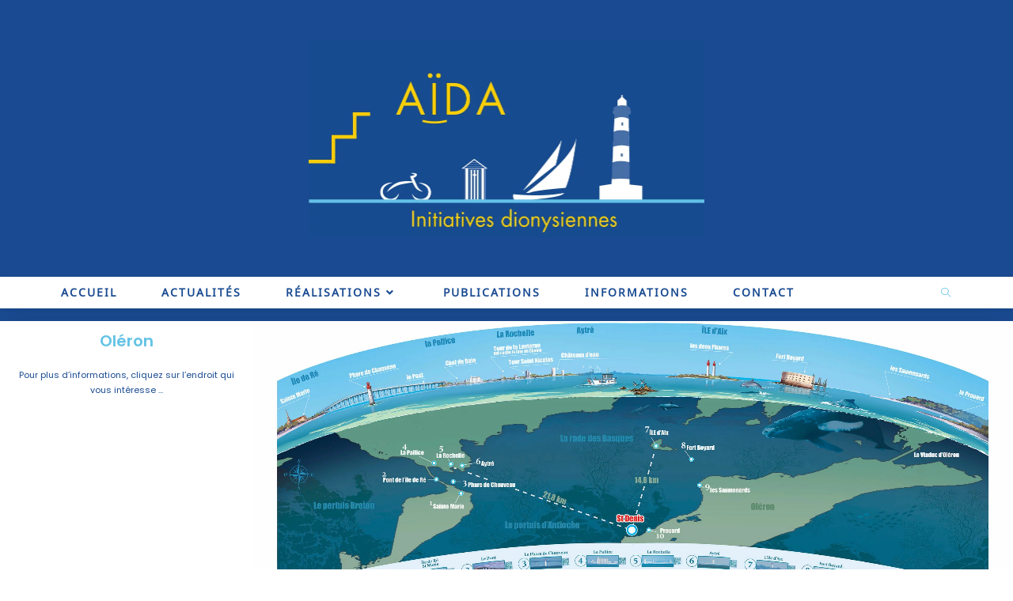

--- FILE ---
content_type: text/html; charset=UTF-8
request_url: https://aida17650.fr/?da_image=1919
body_size: 25639
content:
<!DOCTYPE html>
<html class="html" lang="fr-FR">
<head>
	<meta charset="UTF-8">
	<link rel="profile" href="https://gmpg.org/xfn/11">

	<title>Oléron</title>
<meta name='robots' content='index, follow, max-image-preview:large, max-snippet:-1, max-video-preview:-1' />
<!-- BEGIN SEOKEY en-tête. Site optimisé par SEOKEY https://www.seo-key.com/ -->
<meta property="og:url" content="https://aida17650.fr/?da_image=1919">
<meta property="og:type" content="article">
<meta property="og:title" content="Oléron">
<meta property="og:description" content="">
<meta property="og:image" content="https://aida17650.fr/wp-content/uploads/2024/02/table-orientation1.jpg">
<meta property="og:image:secure_url" content="https://aida17650.fr/wp-content/uploads/2024/02/table-orientation1.jpg">
<meta property="og:image:alt" content="Dessin de la table d&#039;orientation de St Denis d&#039;Oléron">
<meta property="og:image:width" content="2560">
<meta property="og:image:height" content="966">
<meta property="article:author" content="Sandrine Beaucôté">
<meta property="og:published_time" content="2024-02-10T12:05:22+01:00">
<meta property="og:updated_time" content="2024-03-27T15:07:32+01:00">
<meta property="og:locale" content="fr_FR">
<meta property="og:site_name" content="Aida">
<meta name="twitter:url" content="https://aida17650.fr/?da_image=1919">
<meta name="twitter:title" content="Oléron">
<meta name="twitter:description" content="">
<meta name="twitter:image" content="https://aida17650.fr/wp-content/uploads/2024/02/table-orientation1.jpg">
<meta name="twitter:creator" content="Sandrine Beaucôté">
<meta name="twitter:card" content="summary_large_image">
<link rel="canonical" href="https://aida17650.fr/?da_image=1919/" />
<!-- END SEOKEY head -->
<meta name="viewport" content="width=device-width, initial-scale=1"><link rel='dns-prefetch' href='//fonts.googleapis.com' />
<link rel="alternate" type="application/rss+xml" title="Aida &raquo; Flux" href="https://aida17650.fr/feed/" />
<link rel="alternate" title="oEmbed (JSON)" type="application/json+oembed" href="https://aida17650.fr/wp-json/oembed/1.0/embed?url=https%3A%2F%2Faida17650.fr%2F%3Fda_image%3D1919" />
<link rel="alternate" title="oEmbed (XML)" type="text/xml+oembed" href="https://aida17650.fr/wp-json/oembed/1.0/embed?url=https%3A%2F%2Faida17650.fr%2F%3Fda_image%3D1919&#038;format=xml" />
<style id='wp-img-auto-sizes-contain-inline-css'>
img:is([sizes=auto i],[sizes^="auto," i]){contain-intrinsic-size:3000px 1500px}
/*# sourceURL=wp-img-auto-sizes-contain-inline-css */
</style>
<link rel='stylesheet' id='premium-addons-css' href='https://aida17650.fr/wp-content/plugins/premium-addons-for-elementor/assets/frontend/min-css/premium-addons.min.css?ver=4.11.65' media='all' />
<style id='classic-theme-styles-inline-css'>
/*! This file is auto-generated */
.wp-block-button__link{color:#fff;background-color:#32373c;border-radius:9999px;box-shadow:none;text-decoration:none;padding:calc(.667em + 2px) calc(1.333em + 2px);font-size:1.125em}.wp-block-file__button{background:#32373c;color:#fff;text-decoration:none}
/*# sourceURL=/wp-includes/css/classic-themes.min.css */
</style>
<style id='filebird-block-filebird-gallery-style-inline-css'>
ul.filebird-block-filebird-gallery{margin:auto!important;padding:0!important;width:100%}ul.filebird-block-filebird-gallery.layout-grid{display:grid;grid-gap:20px;align-items:stretch;grid-template-columns:repeat(var(--columns),1fr);justify-items:stretch}ul.filebird-block-filebird-gallery.layout-grid li img{border:1px solid #ccc;box-shadow:2px 2px 6px 0 rgba(0,0,0,.3);height:100%;max-width:100%;-o-object-fit:cover;object-fit:cover;width:100%}ul.filebird-block-filebird-gallery.layout-masonry{-moz-column-count:var(--columns);-moz-column-gap:var(--space);column-gap:var(--space);-moz-column-width:var(--min-width);columns:var(--min-width) var(--columns);display:block;overflow:auto}ul.filebird-block-filebird-gallery.layout-masonry li{margin-bottom:var(--space)}ul.filebird-block-filebird-gallery li{list-style:none}ul.filebird-block-filebird-gallery li figure{height:100%;margin:0;padding:0;position:relative;width:100%}ul.filebird-block-filebird-gallery li figure figcaption{background:linear-gradient(0deg,rgba(0,0,0,.7),rgba(0,0,0,.3) 70%,transparent);bottom:0;box-sizing:border-box;color:#fff;font-size:.8em;margin:0;max-height:100%;overflow:auto;padding:3em .77em .7em;position:absolute;text-align:center;width:100%;z-index:2}ul.filebird-block-filebird-gallery li figure figcaption a{color:inherit}

/*# sourceURL=https://aida17650.fr/wp-content/plugins/filebird/blocks/filebird-gallery/build/style-index.css */
</style>
<style id='global-styles-inline-css'>
:root{--wp--preset--aspect-ratio--square: 1;--wp--preset--aspect-ratio--4-3: 4/3;--wp--preset--aspect-ratio--3-4: 3/4;--wp--preset--aspect-ratio--3-2: 3/2;--wp--preset--aspect-ratio--2-3: 2/3;--wp--preset--aspect-ratio--16-9: 16/9;--wp--preset--aspect-ratio--9-16: 9/16;--wp--preset--color--black: #000000;--wp--preset--color--cyan-bluish-gray: #abb8c3;--wp--preset--color--white: #ffffff;--wp--preset--color--pale-pink: #f78da7;--wp--preset--color--vivid-red: #cf2e2e;--wp--preset--color--luminous-vivid-orange: #ff6900;--wp--preset--color--luminous-vivid-amber: #fcb900;--wp--preset--color--light-green-cyan: #7bdcb5;--wp--preset--color--vivid-green-cyan: #00d084;--wp--preset--color--pale-cyan-blue: #8ed1fc;--wp--preset--color--vivid-cyan-blue: #0693e3;--wp--preset--color--vivid-purple: #9b51e0;--wp--preset--gradient--vivid-cyan-blue-to-vivid-purple: linear-gradient(135deg,rgb(6,147,227) 0%,rgb(155,81,224) 100%);--wp--preset--gradient--light-green-cyan-to-vivid-green-cyan: linear-gradient(135deg,rgb(122,220,180) 0%,rgb(0,208,130) 100%);--wp--preset--gradient--luminous-vivid-amber-to-luminous-vivid-orange: linear-gradient(135deg,rgb(252,185,0) 0%,rgb(255,105,0) 100%);--wp--preset--gradient--luminous-vivid-orange-to-vivid-red: linear-gradient(135deg,rgb(255,105,0) 0%,rgb(207,46,46) 100%);--wp--preset--gradient--very-light-gray-to-cyan-bluish-gray: linear-gradient(135deg,rgb(238,238,238) 0%,rgb(169,184,195) 100%);--wp--preset--gradient--cool-to-warm-spectrum: linear-gradient(135deg,rgb(74,234,220) 0%,rgb(151,120,209) 20%,rgb(207,42,186) 40%,rgb(238,44,130) 60%,rgb(251,105,98) 80%,rgb(254,248,76) 100%);--wp--preset--gradient--blush-light-purple: linear-gradient(135deg,rgb(255,206,236) 0%,rgb(152,150,240) 100%);--wp--preset--gradient--blush-bordeaux: linear-gradient(135deg,rgb(254,205,165) 0%,rgb(254,45,45) 50%,rgb(107,0,62) 100%);--wp--preset--gradient--luminous-dusk: linear-gradient(135deg,rgb(255,203,112) 0%,rgb(199,81,192) 50%,rgb(65,88,208) 100%);--wp--preset--gradient--pale-ocean: linear-gradient(135deg,rgb(255,245,203) 0%,rgb(182,227,212) 50%,rgb(51,167,181) 100%);--wp--preset--gradient--electric-grass: linear-gradient(135deg,rgb(202,248,128) 0%,rgb(113,206,126) 100%);--wp--preset--gradient--midnight: linear-gradient(135deg,rgb(2,3,129) 0%,rgb(40,116,252) 100%);--wp--preset--font-size--small: 13px;--wp--preset--font-size--medium: 20px;--wp--preset--font-size--large: 36px;--wp--preset--font-size--x-large: 42px;--wp--preset--spacing--20: 0.44rem;--wp--preset--spacing--30: 0.67rem;--wp--preset--spacing--40: 1rem;--wp--preset--spacing--50: 1.5rem;--wp--preset--spacing--60: 2.25rem;--wp--preset--spacing--70: 3.38rem;--wp--preset--spacing--80: 5.06rem;--wp--preset--shadow--natural: 6px 6px 9px rgba(0, 0, 0, 0.2);--wp--preset--shadow--deep: 12px 12px 50px rgba(0, 0, 0, 0.4);--wp--preset--shadow--sharp: 6px 6px 0px rgba(0, 0, 0, 0.2);--wp--preset--shadow--outlined: 6px 6px 0px -3px rgb(255, 255, 255), 6px 6px rgb(0, 0, 0);--wp--preset--shadow--crisp: 6px 6px 0px rgb(0, 0, 0);}:where(.is-layout-flex){gap: 0.5em;}:where(.is-layout-grid){gap: 0.5em;}body .is-layout-flex{display: flex;}.is-layout-flex{flex-wrap: wrap;align-items: center;}.is-layout-flex > :is(*, div){margin: 0;}body .is-layout-grid{display: grid;}.is-layout-grid > :is(*, div){margin: 0;}:where(.wp-block-columns.is-layout-flex){gap: 2em;}:where(.wp-block-columns.is-layout-grid){gap: 2em;}:where(.wp-block-post-template.is-layout-flex){gap: 1.25em;}:where(.wp-block-post-template.is-layout-grid){gap: 1.25em;}.has-black-color{color: var(--wp--preset--color--black) !important;}.has-cyan-bluish-gray-color{color: var(--wp--preset--color--cyan-bluish-gray) !important;}.has-white-color{color: var(--wp--preset--color--white) !important;}.has-pale-pink-color{color: var(--wp--preset--color--pale-pink) !important;}.has-vivid-red-color{color: var(--wp--preset--color--vivid-red) !important;}.has-luminous-vivid-orange-color{color: var(--wp--preset--color--luminous-vivid-orange) !important;}.has-luminous-vivid-amber-color{color: var(--wp--preset--color--luminous-vivid-amber) !important;}.has-light-green-cyan-color{color: var(--wp--preset--color--light-green-cyan) !important;}.has-vivid-green-cyan-color{color: var(--wp--preset--color--vivid-green-cyan) !important;}.has-pale-cyan-blue-color{color: var(--wp--preset--color--pale-cyan-blue) !important;}.has-vivid-cyan-blue-color{color: var(--wp--preset--color--vivid-cyan-blue) !important;}.has-vivid-purple-color{color: var(--wp--preset--color--vivid-purple) !important;}.has-black-background-color{background-color: var(--wp--preset--color--black) !important;}.has-cyan-bluish-gray-background-color{background-color: var(--wp--preset--color--cyan-bluish-gray) !important;}.has-white-background-color{background-color: var(--wp--preset--color--white) !important;}.has-pale-pink-background-color{background-color: var(--wp--preset--color--pale-pink) !important;}.has-vivid-red-background-color{background-color: var(--wp--preset--color--vivid-red) !important;}.has-luminous-vivid-orange-background-color{background-color: var(--wp--preset--color--luminous-vivid-orange) !important;}.has-luminous-vivid-amber-background-color{background-color: var(--wp--preset--color--luminous-vivid-amber) !important;}.has-light-green-cyan-background-color{background-color: var(--wp--preset--color--light-green-cyan) !important;}.has-vivid-green-cyan-background-color{background-color: var(--wp--preset--color--vivid-green-cyan) !important;}.has-pale-cyan-blue-background-color{background-color: var(--wp--preset--color--pale-cyan-blue) !important;}.has-vivid-cyan-blue-background-color{background-color: var(--wp--preset--color--vivid-cyan-blue) !important;}.has-vivid-purple-background-color{background-color: var(--wp--preset--color--vivid-purple) !important;}.has-black-border-color{border-color: var(--wp--preset--color--black) !important;}.has-cyan-bluish-gray-border-color{border-color: var(--wp--preset--color--cyan-bluish-gray) !important;}.has-white-border-color{border-color: var(--wp--preset--color--white) !important;}.has-pale-pink-border-color{border-color: var(--wp--preset--color--pale-pink) !important;}.has-vivid-red-border-color{border-color: var(--wp--preset--color--vivid-red) !important;}.has-luminous-vivid-orange-border-color{border-color: var(--wp--preset--color--luminous-vivid-orange) !important;}.has-luminous-vivid-amber-border-color{border-color: var(--wp--preset--color--luminous-vivid-amber) !important;}.has-light-green-cyan-border-color{border-color: var(--wp--preset--color--light-green-cyan) !important;}.has-vivid-green-cyan-border-color{border-color: var(--wp--preset--color--vivid-green-cyan) !important;}.has-pale-cyan-blue-border-color{border-color: var(--wp--preset--color--pale-cyan-blue) !important;}.has-vivid-cyan-blue-border-color{border-color: var(--wp--preset--color--vivid-cyan-blue) !important;}.has-vivid-purple-border-color{border-color: var(--wp--preset--color--vivid-purple) !important;}.has-vivid-cyan-blue-to-vivid-purple-gradient-background{background: var(--wp--preset--gradient--vivid-cyan-blue-to-vivid-purple) !important;}.has-light-green-cyan-to-vivid-green-cyan-gradient-background{background: var(--wp--preset--gradient--light-green-cyan-to-vivid-green-cyan) !important;}.has-luminous-vivid-amber-to-luminous-vivid-orange-gradient-background{background: var(--wp--preset--gradient--luminous-vivid-amber-to-luminous-vivid-orange) !important;}.has-luminous-vivid-orange-to-vivid-red-gradient-background{background: var(--wp--preset--gradient--luminous-vivid-orange-to-vivid-red) !important;}.has-very-light-gray-to-cyan-bluish-gray-gradient-background{background: var(--wp--preset--gradient--very-light-gray-to-cyan-bluish-gray) !important;}.has-cool-to-warm-spectrum-gradient-background{background: var(--wp--preset--gradient--cool-to-warm-spectrum) !important;}.has-blush-light-purple-gradient-background{background: var(--wp--preset--gradient--blush-light-purple) !important;}.has-blush-bordeaux-gradient-background{background: var(--wp--preset--gradient--blush-bordeaux) !important;}.has-luminous-dusk-gradient-background{background: var(--wp--preset--gradient--luminous-dusk) !important;}.has-pale-ocean-gradient-background{background: var(--wp--preset--gradient--pale-ocean) !important;}.has-electric-grass-gradient-background{background: var(--wp--preset--gradient--electric-grass) !important;}.has-midnight-gradient-background{background: var(--wp--preset--gradient--midnight) !important;}.has-small-font-size{font-size: var(--wp--preset--font-size--small) !important;}.has-medium-font-size{font-size: var(--wp--preset--font-size--medium) !important;}.has-large-font-size{font-size: var(--wp--preset--font-size--large) !important;}.has-x-large-font-size{font-size: var(--wp--preset--font-size--x-large) !important;}
:where(.wp-block-post-template.is-layout-flex){gap: 1.25em;}:where(.wp-block-post-template.is-layout-grid){gap: 1.25em;}
:where(.wp-block-term-template.is-layout-flex){gap: 1.25em;}:where(.wp-block-term-template.is-layout-grid){gap: 1.25em;}
:where(.wp-block-columns.is-layout-flex){gap: 2em;}:where(.wp-block-columns.is-layout-grid){gap: 2em;}
:root :where(.wp-block-pullquote){font-size: 1.5em;line-height: 1.6;}
/*# sourceURL=global-styles-inline-css */
</style>
<link rel='stylesheet' id='dswcf7-signpad-style-css' href='https://aida17650.fr/wp-content/plugins/signature-field-with-contact-form-7/public/css/signature-pad.css?ver=6.9' media='all' />
<link rel='stylesheet' id='contact-form-7-css' href='https://aida17650.fr/wp-content/plugins/contact-form-7/includes/css/styles.css?ver=6.1.4' media='all' />
<link rel='stylesheet' id='owp-preloader-css' href='https://aida17650.fr/wp-content/plugins/ocean-extra/includes/preloader/assets/css/preloader.min.css?ver=2.5.2' media='all' />
<link rel='stylesheet' id='owp-preloader-icon-css' href='https://aida17650.fr/wp-content/plugins/ocean-extra/includes/preloader/assets/css/styles/heart.css?ver=2.5.2' media='all' />
<link rel='stylesheet' id='cmplz-general-css' href='https://aida17650.fr/wp-content/plugins/complianz-gdpr/assets/css/cookieblocker.min.css?ver=1765982180' media='all' />
<link rel='stylesheet' id='oceanwp-style-css' href='https://aida17650.fr/wp-content/themes/oceanwp/assets/css/style.min.css?ver=1.0' media='all' />
<link rel='stylesheet' id='child-style-css' href='https://aida17650.fr/wp-content/themes/oceanwp-child-theme-master/style.css?ver=6.9' media='all' />
<link rel='stylesheet' id='elementor-frontend-css' href='https://aida17650.fr/wp-content/uploads/elementor/css/custom-frontend.min.css?ver=1769006330' media='all' />
<style id='elementor-frontend-inline-css'>
@-webkit-keyframes ha_fadeIn{0%{opacity:0}to{opacity:1}}@keyframes ha_fadeIn{0%{opacity:0}to{opacity:1}}@-webkit-keyframes ha_zoomIn{0%{opacity:0;-webkit-transform:scale3d(.3,.3,.3);transform:scale3d(.3,.3,.3)}50%{opacity:1}}@keyframes ha_zoomIn{0%{opacity:0;-webkit-transform:scale3d(.3,.3,.3);transform:scale3d(.3,.3,.3)}50%{opacity:1}}@-webkit-keyframes ha_rollIn{0%{opacity:0;-webkit-transform:translate3d(-100%,0,0) rotate3d(0,0,1,-120deg);transform:translate3d(-100%,0,0) rotate3d(0,0,1,-120deg)}to{opacity:1}}@keyframes ha_rollIn{0%{opacity:0;-webkit-transform:translate3d(-100%,0,0) rotate3d(0,0,1,-120deg);transform:translate3d(-100%,0,0) rotate3d(0,0,1,-120deg)}to{opacity:1}}@-webkit-keyframes ha_bounce{0%,20%,53%,to{-webkit-animation-timing-function:cubic-bezier(.215,.61,.355,1);animation-timing-function:cubic-bezier(.215,.61,.355,1)}40%,43%{-webkit-transform:translate3d(0,-30px,0) scaleY(1.1);transform:translate3d(0,-30px,0) scaleY(1.1);-webkit-animation-timing-function:cubic-bezier(.755,.05,.855,.06);animation-timing-function:cubic-bezier(.755,.05,.855,.06)}70%{-webkit-transform:translate3d(0,-15px,0) scaleY(1.05);transform:translate3d(0,-15px,0) scaleY(1.05);-webkit-animation-timing-function:cubic-bezier(.755,.05,.855,.06);animation-timing-function:cubic-bezier(.755,.05,.855,.06)}80%{-webkit-transition-timing-function:cubic-bezier(.215,.61,.355,1);transition-timing-function:cubic-bezier(.215,.61,.355,1);-webkit-transform:translate3d(0,0,0) scaleY(.95);transform:translate3d(0,0,0) scaleY(.95)}90%{-webkit-transform:translate3d(0,-4px,0) scaleY(1.02);transform:translate3d(0,-4px,0) scaleY(1.02)}}@keyframes ha_bounce{0%,20%,53%,to{-webkit-animation-timing-function:cubic-bezier(.215,.61,.355,1);animation-timing-function:cubic-bezier(.215,.61,.355,1)}40%,43%{-webkit-transform:translate3d(0,-30px,0) scaleY(1.1);transform:translate3d(0,-30px,0) scaleY(1.1);-webkit-animation-timing-function:cubic-bezier(.755,.05,.855,.06);animation-timing-function:cubic-bezier(.755,.05,.855,.06)}70%{-webkit-transform:translate3d(0,-15px,0) scaleY(1.05);transform:translate3d(0,-15px,0) scaleY(1.05);-webkit-animation-timing-function:cubic-bezier(.755,.05,.855,.06);animation-timing-function:cubic-bezier(.755,.05,.855,.06)}80%{-webkit-transition-timing-function:cubic-bezier(.215,.61,.355,1);transition-timing-function:cubic-bezier(.215,.61,.355,1);-webkit-transform:translate3d(0,0,0) scaleY(.95);transform:translate3d(0,0,0) scaleY(.95)}90%{-webkit-transform:translate3d(0,-4px,0) scaleY(1.02);transform:translate3d(0,-4px,0) scaleY(1.02)}}@-webkit-keyframes ha_bounceIn{0%,20%,40%,60%,80%,to{-webkit-animation-timing-function:cubic-bezier(.215,.61,.355,1);animation-timing-function:cubic-bezier(.215,.61,.355,1)}0%{opacity:0;-webkit-transform:scale3d(.3,.3,.3);transform:scale3d(.3,.3,.3)}20%{-webkit-transform:scale3d(1.1,1.1,1.1);transform:scale3d(1.1,1.1,1.1)}40%{-webkit-transform:scale3d(.9,.9,.9);transform:scale3d(.9,.9,.9)}60%{opacity:1;-webkit-transform:scale3d(1.03,1.03,1.03);transform:scale3d(1.03,1.03,1.03)}80%{-webkit-transform:scale3d(.97,.97,.97);transform:scale3d(.97,.97,.97)}to{opacity:1}}@keyframes ha_bounceIn{0%,20%,40%,60%,80%,to{-webkit-animation-timing-function:cubic-bezier(.215,.61,.355,1);animation-timing-function:cubic-bezier(.215,.61,.355,1)}0%{opacity:0;-webkit-transform:scale3d(.3,.3,.3);transform:scale3d(.3,.3,.3)}20%{-webkit-transform:scale3d(1.1,1.1,1.1);transform:scale3d(1.1,1.1,1.1)}40%{-webkit-transform:scale3d(.9,.9,.9);transform:scale3d(.9,.9,.9)}60%{opacity:1;-webkit-transform:scale3d(1.03,1.03,1.03);transform:scale3d(1.03,1.03,1.03)}80%{-webkit-transform:scale3d(.97,.97,.97);transform:scale3d(.97,.97,.97)}to{opacity:1}}@-webkit-keyframes ha_flipInX{0%{opacity:0;-webkit-transform:perspective(400px) rotate3d(1,0,0,90deg);transform:perspective(400px) rotate3d(1,0,0,90deg);-webkit-animation-timing-function:ease-in;animation-timing-function:ease-in}40%{-webkit-transform:perspective(400px) rotate3d(1,0,0,-20deg);transform:perspective(400px) rotate3d(1,0,0,-20deg);-webkit-animation-timing-function:ease-in;animation-timing-function:ease-in}60%{opacity:1;-webkit-transform:perspective(400px) rotate3d(1,0,0,10deg);transform:perspective(400px) rotate3d(1,0,0,10deg)}80%{-webkit-transform:perspective(400px) rotate3d(1,0,0,-5deg);transform:perspective(400px) rotate3d(1,0,0,-5deg)}}@keyframes ha_flipInX{0%{opacity:0;-webkit-transform:perspective(400px) rotate3d(1,0,0,90deg);transform:perspective(400px) rotate3d(1,0,0,90deg);-webkit-animation-timing-function:ease-in;animation-timing-function:ease-in}40%{-webkit-transform:perspective(400px) rotate3d(1,0,0,-20deg);transform:perspective(400px) rotate3d(1,0,0,-20deg);-webkit-animation-timing-function:ease-in;animation-timing-function:ease-in}60%{opacity:1;-webkit-transform:perspective(400px) rotate3d(1,0,0,10deg);transform:perspective(400px) rotate3d(1,0,0,10deg)}80%{-webkit-transform:perspective(400px) rotate3d(1,0,0,-5deg);transform:perspective(400px) rotate3d(1,0,0,-5deg)}}@-webkit-keyframes ha_flipInY{0%{opacity:0;-webkit-transform:perspective(400px) rotate3d(0,1,0,90deg);transform:perspective(400px) rotate3d(0,1,0,90deg);-webkit-animation-timing-function:ease-in;animation-timing-function:ease-in}40%{-webkit-transform:perspective(400px) rotate3d(0,1,0,-20deg);transform:perspective(400px) rotate3d(0,1,0,-20deg);-webkit-animation-timing-function:ease-in;animation-timing-function:ease-in}60%{opacity:1;-webkit-transform:perspective(400px) rotate3d(0,1,0,10deg);transform:perspective(400px) rotate3d(0,1,0,10deg)}80%{-webkit-transform:perspective(400px) rotate3d(0,1,0,-5deg);transform:perspective(400px) rotate3d(0,1,0,-5deg)}}@keyframes ha_flipInY{0%{opacity:0;-webkit-transform:perspective(400px) rotate3d(0,1,0,90deg);transform:perspective(400px) rotate3d(0,1,0,90deg);-webkit-animation-timing-function:ease-in;animation-timing-function:ease-in}40%{-webkit-transform:perspective(400px) rotate3d(0,1,0,-20deg);transform:perspective(400px) rotate3d(0,1,0,-20deg);-webkit-animation-timing-function:ease-in;animation-timing-function:ease-in}60%{opacity:1;-webkit-transform:perspective(400px) rotate3d(0,1,0,10deg);transform:perspective(400px) rotate3d(0,1,0,10deg)}80%{-webkit-transform:perspective(400px) rotate3d(0,1,0,-5deg);transform:perspective(400px) rotate3d(0,1,0,-5deg)}}@-webkit-keyframes ha_swing{20%{-webkit-transform:rotate3d(0,0,1,15deg);transform:rotate3d(0,0,1,15deg)}40%{-webkit-transform:rotate3d(0,0,1,-10deg);transform:rotate3d(0,0,1,-10deg)}60%{-webkit-transform:rotate3d(0,0,1,5deg);transform:rotate3d(0,0,1,5deg)}80%{-webkit-transform:rotate3d(0,0,1,-5deg);transform:rotate3d(0,0,1,-5deg)}}@keyframes ha_swing{20%{-webkit-transform:rotate3d(0,0,1,15deg);transform:rotate3d(0,0,1,15deg)}40%{-webkit-transform:rotate3d(0,0,1,-10deg);transform:rotate3d(0,0,1,-10deg)}60%{-webkit-transform:rotate3d(0,0,1,5deg);transform:rotate3d(0,0,1,5deg)}80%{-webkit-transform:rotate3d(0,0,1,-5deg);transform:rotate3d(0,0,1,-5deg)}}@-webkit-keyframes ha_slideInDown{0%{visibility:visible;-webkit-transform:translate3d(0,-100%,0);transform:translate3d(0,-100%,0)}}@keyframes ha_slideInDown{0%{visibility:visible;-webkit-transform:translate3d(0,-100%,0);transform:translate3d(0,-100%,0)}}@-webkit-keyframes ha_slideInUp{0%{visibility:visible;-webkit-transform:translate3d(0,100%,0);transform:translate3d(0,100%,0)}}@keyframes ha_slideInUp{0%{visibility:visible;-webkit-transform:translate3d(0,100%,0);transform:translate3d(0,100%,0)}}@-webkit-keyframes ha_slideInLeft{0%{visibility:visible;-webkit-transform:translate3d(-100%,0,0);transform:translate3d(-100%,0,0)}}@keyframes ha_slideInLeft{0%{visibility:visible;-webkit-transform:translate3d(-100%,0,0);transform:translate3d(-100%,0,0)}}@-webkit-keyframes ha_slideInRight{0%{visibility:visible;-webkit-transform:translate3d(100%,0,0);transform:translate3d(100%,0,0)}}@keyframes ha_slideInRight{0%{visibility:visible;-webkit-transform:translate3d(100%,0,0);transform:translate3d(100%,0,0)}}.ha_fadeIn{-webkit-animation-name:ha_fadeIn;animation-name:ha_fadeIn}.ha_zoomIn{-webkit-animation-name:ha_zoomIn;animation-name:ha_zoomIn}.ha_rollIn{-webkit-animation-name:ha_rollIn;animation-name:ha_rollIn}.ha_bounce{-webkit-transform-origin:center bottom;-ms-transform-origin:center bottom;transform-origin:center bottom;-webkit-animation-name:ha_bounce;animation-name:ha_bounce}.ha_bounceIn{-webkit-animation-name:ha_bounceIn;animation-name:ha_bounceIn;-webkit-animation-duration:.75s;-webkit-animation-duration:calc(var(--animate-duration)*.75);animation-duration:.75s;animation-duration:calc(var(--animate-duration)*.75)}.ha_flipInX,.ha_flipInY{-webkit-animation-name:ha_flipInX;animation-name:ha_flipInX;-webkit-backface-visibility:visible!important;backface-visibility:visible!important}.ha_flipInY{-webkit-animation-name:ha_flipInY;animation-name:ha_flipInY}.ha_swing{-webkit-transform-origin:top center;-ms-transform-origin:top center;transform-origin:top center;-webkit-animation-name:ha_swing;animation-name:ha_swing}.ha_slideInDown{-webkit-animation-name:ha_slideInDown;animation-name:ha_slideInDown}.ha_slideInUp{-webkit-animation-name:ha_slideInUp;animation-name:ha_slideInUp}.ha_slideInLeft{-webkit-animation-name:ha_slideInLeft;animation-name:ha_slideInLeft}.ha_slideInRight{-webkit-animation-name:ha_slideInRight;animation-name:ha_slideInRight}.ha-css-transform-yes{-webkit-transition-duration:var(--ha-tfx-transition-duration, .2s);transition-duration:var(--ha-tfx-transition-duration, .2s);-webkit-transition-property:-webkit-transform;transition-property:transform;transition-property:transform,-webkit-transform;-webkit-transform:translate(var(--ha-tfx-translate-x, 0),var(--ha-tfx-translate-y, 0)) scale(var(--ha-tfx-scale-x, 1),var(--ha-tfx-scale-y, 1)) skew(var(--ha-tfx-skew-x, 0),var(--ha-tfx-skew-y, 0)) rotateX(var(--ha-tfx-rotate-x, 0)) rotateY(var(--ha-tfx-rotate-y, 0)) rotateZ(var(--ha-tfx-rotate-z, 0));transform:translate(var(--ha-tfx-translate-x, 0),var(--ha-tfx-translate-y, 0)) scale(var(--ha-tfx-scale-x, 1),var(--ha-tfx-scale-y, 1)) skew(var(--ha-tfx-skew-x, 0),var(--ha-tfx-skew-y, 0)) rotateX(var(--ha-tfx-rotate-x, 0)) rotateY(var(--ha-tfx-rotate-y, 0)) rotateZ(var(--ha-tfx-rotate-z, 0))}.ha-css-transform-yes:hover{-webkit-transform:translate(var(--ha-tfx-translate-x-hover, var(--ha-tfx-translate-x, 0)),var(--ha-tfx-translate-y-hover, var(--ha-tfx-translate-y, 0))) scale(var(--ha-tfx-scale-x-hover, var(--ha-tfx-scale-x, 1)),var(--ha-tfx-scale-y-hover, var(--ha-tfx-scale-y, 1))) skew(var(--ha-tfx-skew-x-hover, var(--ha-tfx-skew-x, 0)),var(--ha-tfx-skew-y-hover, var(--ha-tfx-skew-y, 0))) rotateX(var(--ha-tfx-rotate-x-hover, var(--ha-tfx-rotate-x, 0))) rotateY(var(--ha-tfx-rotate-y-hover, var(--ha-tfx-rotate-y, 0))) rotateZ(var(--ha-tfx-rotate-z-hover, var(--ha-tfx-rotate-z, 0)));transform:translate(var(--ha-tfx-translate-x-hover, var(--ha-tfx-translate-x, 0)),var(--ha-tfx-translate-y-hover, var(--ha-tfx-translate-y, 0))) scale(var(--ha-tfx-scale-x-hover, var(--ha-tfx-scale-x, 1)),var(--ha-tfx-scale-y-hover, var(--ha-tfx-scale-y, 1))) skew(var(--ha-tfx-skew-x-hover, var(--ha-tfx-skew-x, 0)),var(--ha-tfx-skew-y-hover, var(--ha-tfx-skew-y, 0))) rotateX(var(--ha-tfx-rotate-x-hover, var(--ha-tfx-rotate-x, 0))) rotateY(var(--ha-tfx-rotate-y-hover, var(--ha-tfx-rotate-y, 0))) rotateZ(var(--ha-tfx-rotate-z-hover, var(--ha-tfx-rotate-z, 0)))}.happy-addon>.elementor-widget-container{word-wrap:break-word;overflow-wrap:break-word}.happy-addon>.elementor-widget-container,.happy-addon>.elementor-widget-container *{-webkit-box-sizing:border-box;box-sizing:border-box}.happy-addon:not(:has(.elementor-widget-container)),.happy-addon:not(:has(.elementor-widget-container)) *{-webkit-box-sizing:border-box;box-sizing:border-box;word-wrap:break-word;overflow-wrap:break-word}.happy-addon p:empty{display:none}.happy-addon .elementor-inline-editing{min-height:auto!important}.happy-addon-pro img{max-width:100%;height:auto;-o-object-fit:cover;object-fit:cover}.ha-screen-reader-text{position:absolute;overflow:hidden;clip:rect(1px,1px,1px,1px);margin:-1px;padding:0;width:1px;height:1px;border:0;word-wrap:normal!important;-webkit-clip-path:inset(50%);clip-path:inset(50%)}.ha-has-bg-overlay>.elementor-widget-container{position:relative;z-index:1}.ha-has-bg-overlay>.elementor-widget-container:before{position:absolute;top:0;left:0;z-index:-1;width:100%;height:100%;content:""}.ha-has-bg-overlay:not(:has(.elementor-widget-container)){position:relative;z-index:1}.ha-has-bg-overlay:not(:has(.elementor-widget-container)):before{position:absolute;top:0;left:0;z-index:-1;width:100%;height:100%;content:""}.ha-popup--is-enabled .ha-js-popup,.ha-popup--is-enabled .ha-js-popup img{cursor:-webkit-zoom-in!important;cursor:zoom-in!important}.mfp-wrap .mfp-arrow,.mfp-wrap .mfp-close{background-color:transparent}.mfp-wrap .mfp-arrow:focus,.mfp-wrap .mfp-close:focus{outline-width:thin}.ha-advanced-tooltip-enable{position:relative;cursor:pointer;--ha-tooltip-arrow-color:black;--ha-tooltip-arrow-distance:0}.ha-advanced-tooltip-enable .ha-advanced-tooltip-content{position:absolute;z-index:999;display:none;padding:5px 0;width:120px;height:auto;border-radius:6px;background-color:#000;color:#fff;text-align:center;opacity:0}.ha-advanced-tooltip-enable .ha-advanced-tooltip-content::after{position:absolute;border-width:5px;border-style:solid;content:""}.ha-advanced-tooltip-enable .ha-advanced-tooltip-content.no-arrow::after{visibility:hidden}.ha-advanced-tooltip-enable .ha-advanced-tooltip-content.show{display:inline-block;opacity:1}.ha-advanced-tooltip-enable.ha-advanced-tooltip-top .ha-advanced-tooltip-content,body[data-elementor-device-mode=tablet] .ha-advanced-tooltip-enable.ha-advanced-tooltip-tablet-top .ha-advanced-tooltip-content{top:unset;right:0;bottom:calc(101% + var(--ha-tooltip-arrow-distance));left:0;margin:0 auto}.ha-advanced-tooltip-enable.ha-advanced-tooltip-top .ha-advanced-tooltip-content::after,body[data-elementor-device-mode=tablet] .ha-advanced-tooltip-enable.ha-advanced-tooltip-tablet-top .ha-advanced-tooltip-content::after{top:100%;right:unset;bottom:unset;left:50%;border-color:var(--ha-tooltip-arrow-color) transparent transparent transparent;-webkit-transform:translateX(-50%);-ms-transform:translateX(-50%);transform:translateX(-50%)}.ha-advanced-tooltip-enable.ha-advanced-tooltip-bottom .ha-advanced-tooltip-content,body[data-elementor-device-mode=tablet] .ha-advanced-tooltip-enable.ha-advanced-tooltip-tablet-bottom .ha-advanced-tooltip-content{top:calc(101% + var(--ha-tooltip-arrow-distance));right:0;bottom:unset;left:0;margin:0 auto}.ha-advanced-tooltip-enable.ha-advanced-tooltip-bottom .ha-advanced-tooltip-content::after,body[data-elementor-device-mode=tablet] .ha-advanced-tooltip-enable.ha-advanced-tooltip-tablet-bottom .ha-advanced-tooltip-content::after{top:unset;right:unset;bottom:100%;left:50%;border-color:transparent transparent var(--ha-tooltip-arrow-color) transparent;-webkit-transform:translateX(-50%);-ms-transform:translateX(-50%);transform:translateX(-50%)}.ha-advanced-tooltip-enable.ha-advanced-tooltip-left .ha-advanced-tooltip-content,body[data-elementor-device-mode=tablet] .ha-advanced-tooltip-enable.ha-advanced-tooltip-tablet-left .ha-advanced-tooltip-content{top:50%;right:calc(101% + var(--ha-tooltip-arrow-distance));bottom:unset;left:unset;-webkit-transform:translateY(-50%);-ms-transform:translateY(-50%);transform:translateY(-50%)}.ha-advanced-tooltip-enable.ha-advanced-tooltip-left .ha-advanced-tooltip-content::after,body[data-elementor-device-mode=tablet] .ha-advanced-tooltip-enable.ha-advanced-tooltip-tablet-left .ha-advanced-tooltip-content::after{top:50%;right:unset;bottom:unset;left:100%;border-color:transparent transparent transparent var(--ha-tooltip-arrow-color);-webkit-transform:translateY(-50%);-ms-transform:translateY(-50%);transform:translateY(-50%)}.ha-advanced-tooltip-enable.ha-advanced-tooltip-right .ha-advanced-tooltip-content,body[data-elementor-device-mode=tablet] .ha-advanced-tooltip-enable.ha-advanced-tooltip-tablet-right .ha-advanced-tooltip-content{top:50%;right:unset;bottom:unset;left:calc(101% + var(--ha-tooltip-arrow-distance));-webkit-transform:translateY(-50%);-ms-transform:translateY(-50%);transform:translateY(-50%)}.ha-advanced-tooltip-enable.ha-advanced-tooltip-right .ha-advanced-tooltip-content::after,body[data-elementor-device-mode=tablet] .ha-advanced-tooltip-enable.ha-advanced-tooltip-tablet-right .ha-advanced-tooltip-content::after{top:50%;right:100%;bottom:unset;left:unset;border-color:transparent var(--ha-tooltip-arrow-color) transparent transparent;-webkit-transform:translateY(-50%);-ms-transform:translateY(-50%);transform:translateY(-50%)}body[data-elementor-device-mode=mobile] .ha-advanced-tooltip-enable.ha-advanced-tooltip-mobile-top .ha-advanced-tooltip-content{top:unset;right:0;bottom:calc(101% + var(--ha-tooltip-arrow-distance));left:0;margin:0 auto}body[data-elementor-device-mode=mobile] .ha-advanced-tooltip-enable.ha-advanced-tooltip-mobile-top .ha-advanced-tooltip-content::after{top:100%;right:unset;bottom:unset;left:50%;border-color:var(--ha-tooltip-arrow-color) transparent transparent transparent;-webkit-transform:translateX(-50%);-ms-transform:translateX(-50%);transform:translateX(-50%)}body[data-elementor-device-mode=mobile] .ha-advanced-tooltip-enable.ha-advanced-tooltip-mobile-bottom .ha-advanced-tooltip-content{top:calc(101% + var(--ha-tooltip-arrow-distance));right:0;bottom:unset;left:0;margin:0 auto}body[data-elementor-device-mode=mobile] .ha-advanced-tooltip-enable.ha-advanced-tooltip-mobile-bottom .ha-advanced-tooltip-content::after{top:unset;right:unset;bottom:100%;left:50%;border-color:transparent transparent var(--ha-tooltip-arrow-color) transparent;-webkit-transform:translateX(-50%);-ms-transform:translateX(-50%);transform:translateX(-50%)}body[data-elementor-device-mode=mobile] .ha-advanced-tooltip-enable.ha-advanced-tooltip-mobile-left .ha-advanced-tooltip-content{top:50%;right:calc(101% + var(--ha-tooltip-arrow-distance));bottom:unset;left:unset;-webkit-transform:translateY(-50%);-ms-transform:translateY(-50%);transform:translateY(-50%)}body[data-elementor-device-mode=mobile] .ha-advanced-tooltip-enable.ha-advanced-tooltip-mobile-left .ha-advanced-tooltip-content::after{top:50%;right:unset;bottom:unset;left:100%;border-color:transparent transparent transparent var(--ha-tooltip-arrow-color);-webkit-transform:translateY(-50%);-ms-transform:translateY(-50%);transform:translateY(-50%)}body[data-elementor-device-mode=mobile] .ha-advanced-tooltip-enable.ha-advanced-tooltip-mobile-right .ha-advanced-tooltip-content{top:50%;right:unset;bottom:unset;left:calc(101% + var(--ha-tooltip-arrow-distance));-webkit-transform:translateY(-50%);-ms-transform:translateY(-50%);transform:translateY(-50%)}body[data-elementor-device-mode=mobile] .ha-advanced-tooltip-enable.ha-advanced-tooltip-mobile-right .ha-advanced-tooltip-content::after{top:50%;right:100%;bottom:unset;left:unset;border-color:transparent var(--ha-tooltip-arrow-color) transparent transparent;-webkit-transform:translateY(-50%);-ms-transform:translateY(-50%);transform:translateY(-50%)}body.elementor-editor-active .happy-addon.ha-gravityforms .gform_wrapper{display:block!important}.ha-scroll-to-top-wrap.ha-scroll-to-top-hide{display:none}.ha-scroll-to-top-wrap.edit-mode,.ha-scroll-to-top-wrap.single-page-off{display:none!important}.ha-scroll-to-top-button{position:fixed;right:15px;bottom:15px;z-index:9999;display:-webkit-box;display:-webkit-flex;display:-ms-flexbox;display:flex;-webkit-box-align:center;-webkit-align-items:center;align-items:center;-ms-flex-align:center;-webkit-box-pack:center;-ms-flex-pack:center;-webkit-justify-content:center;justify-content:center;width:50px;height:50px;border-radius:50px;background-color:#5636d1;color:#fff;text-align:center;opacity:1;cursor:pointer;-webkit-transition:all .3s;transition:all .3s}.ha-scroll-to-top-button i{color:#fff;font-size:16px}.ha-scroll-to-top-button:hover{background-color:#e2498a}
/*# sourceURL=elementor-frontend-inline-css */
</style>
<link rel='stylesheet' id='elementor-post-743-css' href='https://aida17650.fr/wp-content/uploads/elementor/css/post-743.css?ver=1769006330' media='all' />
<link rel='stylesheet' id='happy-icons-css' href='https://aida17650.fr/wp-content/plugins/happy-elementor-addons/assets/fonts/style.min.css?ver=3.20.7' media='all' />
<link rel='stylesheet' id='font-awesome-css' href='https://aida17650.fr/wp-content/themes/oceanwp/assets/fonts/fontawesome/css/all.min.css?ver=6.7.2' media='all' />
<link rel='stylesheet' id='simple-line-icons-css' href='https://aida17650.fr/wp-content/themes/oceanwp/assets/css/third/simple-line-icons.min.css?ver=2.4.0' media='all' />
<link rel='stylesheet' id='oceanwp-hamburgers-css' href='https://aida17650.fr/wp-content/themes/oceanwp/assets/css/third/hamburgers/hamburgers.min.css?ver=1.0' media='all' />
<link rel='stylesheet' id='oceanwp-3dx-css' href='https://aida17650.fr/wp-content/themes/oceanwp/assets/css/third/hamburgers/types/3dx.css?ver=1.0' media='all' />
<link rel='stylesheet' id='oceanwp-google-font-poppins-css' href='//fonts.googleapis.com/css?family=Poppins%3A100%2C200%2C300%2C400%2C500%2C600%2C700%2C800%2C900%2C100i%2C200i%2C300i%2C400i%2C500i%2C600i%2C700i%2C800i%2C900i&#038;subset=latin&#038;display=swap&#038;ver=6.9' media='all' />
<link rel='stylesheet' id='oceanwp-google-font-noto-sans-miao-css' href='//fonts.googleapis.com/css?family=Noto+Sans+Miao%3A100%2C200%2C300%2C400%2C500%2C600%2C700%2C800%2C900%2C100i%2C200i%2C300i%2C400i%2C500i%2C600i%2C700i%2C800i%2C900i&#038;subset=latin&#038;display=swap&#038;ver=6.9' media='all' />
<link rel='stylesheet' id='elementor-post-7-css' href='https://aida17650.fr/wp-content/uploads/elementor/css/post-7.css?ver=1769006330' media='all' />
<link rel='stylesheet' id='font-awesome-5-all-css' href='https://aida17650.fr/wp-content/plugins/elementor/assets/lib/font-awesome/css/all.min.css?ver=4.11.65' media='all' />
<link rel='stylesheet' id='font-awesome-4-shim-css' href='https://aida17650.fr/wp-content/plugins/elementor/assets/lib/font-awesome/css/v4-shims.min.css?ver=3.34.2' media='all' />
<link rel='stylesheet' id='oe-widgets-style-css' href='https://aida17650.fr/wp-content/plugins/ocean-extra/assets/css/widgets.css?ver=6.9' media='all' />
<link rel='stylesheet' id='elementor-gf-local-poppins-css' href='https://aida17650.fr/wp-content/uploads/elementor/google-fonts/css/poppins.css?ver=1742222269' media='all' />
<link rel='stylesheet' id='elementor-gf-local-notosansmiao-css' href='https://aida17650.fr/wp-content/uploads/elementor/google-fonts/css/notosansmiao.css?ver=1742222269' media='all' />
<link rel='stylesheet' id='elementor-gf-local-poiretone-css' href='https://aida17650.fr/wp-content/uploads/elementor/google-fonts/css/poiretone.css?ver=1742222269' media='all' />
<link rel='stylesheet' id='elementor-gf-local-roboto-css' href='https://aida17650.fr/wp-content/uploads/elementor/google-fonts/css/roboto.css?ver=1742222275' media='all' />
<link rel='stylesheet' id='elementor-icons-shared-0-css' href='https://aida17650.fr/wp-content/plugins/happy-elementor-addons/assets/fonts/style.min.css?ver=3.20.7' media='all' />
<link rel='stylesheet' id='elementor-icons-happy-icons-css' href='https://aida17650.fr/wp-content/plugins/happy-elementor-addons/assets/fonts/style.min.css?ver=3.20.7' media='all' />
<script src="https://aida17650.fr/wp-includes/js/jquery/jquery.min.js?ver=3.7.1" id="jquery-core-js"></script>
<script src="https://aida17650.fr/wp-includes/js/jquery/jquery-migrate.min.js?ver=3.4.1" id="jquery-migrate-js"></script>
<script src="https://aida17650.fr/wp-content/plugins/signature-field-with-contact-form-7/public/js/signature-pad.min.js?ver=6.9" id="dswcf7-signpad-js"></script>
<script src="https://aida17650.fr/wp-content/plugins/signature-field-with-contact-form-7/public/js/design.js?ver=1769114806" id="dswcf7-sign-js-js"></script>
<script id="owp-preloader-js-extra">
var owpPreloader = {"nonce":"81aba898d7"};
//# sourceURL=owp-preloader-js-extra
</script>
<script src="https://aida17650.fr/wp-content/plugins/ocean-extra/includes/preloader/assets/js/preloader.min.js?ver=2.5.2" id="owp-preloader-js"></script>
<script src="https://aida17650.fr/wp-content/plugins/elementor/assets/lib/font-awesome/js/v4-shims.min.js?ver=3.34.2" id="font-awesome-4-shim-js"></script>
<script src="https://aida17650.fr/wp-content/plugins/happy-elementor-addons/assets/vendor/dom-purify/purify.min.js?ver=3.1.6" id="dom-purify-js"></script>
<meta name="generator" content="WordPress 6.9" />
<meta name="generator" content="speculation-rules 1.6.0">
<meta name="generator" content="Elementor 3.34.2; features: e_font_icon_svg, additional_custom_breakpoints; settings: css_print_method-external, google_font-enabled, font_display-swap">
			<style>
				.e-con.e-parent:nth-of-type(n+4):not(.e-lazyloaded):not(.e-no-lazyload),
				.e-con.e-parent:nth-of-type(n+4):not(.e-lazyloaded):not(.e-no-lazyload) * {
					background-image: none !important;
				}
				@media screen and (max-height: 1024px) {
					.e-con.e-parent:nth-of-type(n+3):not(.e-lazyloaded):not(.e-no-lazyload),
					.e-con.e-parent:nth-of-type(n+3):not(.e-lazyloaded):not(.e-no-lazyload) * {
						background-image: none !important;
					}
				}
				@media screen and (max-height: 640px) {
					.e-con.e-parent:nth-of-type(n+2):not(.e-lazyloaded):not(.e-no-lazyload),
					.e-con.e-parent:nth-of-type(n+2):not(.e-lazyloaded):not(.e-no-lazyload) * {
						background-image: none !important;
					}
				}
			</style>
			<link rel="icon" href="https://aida17650.fr/wp-content/uploads/2024/01/cropped-favicon-aida-512-32x32.png" sizes="32x32" />
<link rel="icon" href="https://aida17650.fr/wp-content/uploads/2024/01/cropped-favicon-aida-512-192x192.png" sizes="192x192" />
<link rel="apple-touch-icon" href="https://aida17650.fr/wp-content/uploads/2024/01/cropped-favicon-aida-512-180x180.png" />
<meta name="msapplication-TileImage" content="https://aida17650.fr/wp-content/uploads/2024/01/cropped-favicon-aida-512-270x270.png" />
		<style id="wp-custom-css">
			/* CONTOUR AUTOUR DES LIENS DE MENU QUAND ON CLIQUE SUR UN ITEM DE MENU*/a:active,a:focus{outline:none !important}/* Cacher le recaptcha de google */.grecaptcha-badge{visibility:hidden}/* PLUGIN POUR TABLE ORIENTATION - DRAW ATTENTION*//* Descendre le titre et le texte pour s'aligner à l'image,voir css personnalisé Elementor,page table orientation*//* Justifier le texte */#hotspot-1919 .hotspots-placeholder{text-align:justify;font-size:11px}/* FORMULAIRE DE CONTACT *//* Changer la couleur du texte placeholder dans les champs */::placeholder{color:#1a4b92 !important}/* PIED DE PAGE *//* Après le copyright,Réalisé par "Pinifri" *//* Aligner avec media queries */@media screen and (max-width:959px){.pinifri{text-align:center;color:#1a4b92;padding:10px}}@media screen and (min-width:960px){.pinifri{text-align:left;color:#1a4b92;padding:10px}}@media screen and (min-width:1500px){.pinifri{color:#1a4b92;padding:10px;text-align:right}}/* PAGE CONCOURS PHOTO *//* formulaire *//* Changer les couleurs de texte */#legend-photo{color:#64c3e5}.photo-concours-2025{color:#e9ab03}.align-txt{color:#64c3e5}/* BANDEAU CONCOURS PHOTO *//* Taille du texte pour smartphone */@media only screen and (max-width:552px){h2.bandeau-texte{font-size:20px}h2.bandeau-texte button{background-color:#1a4B92;padding:5px 15px;border-radius:5px;border:none}h2.bandeau-texte a{color:#f1f1f1}h2.bandeau-texte a:hover{color:#64c3e5}}@media only screen and (max-width:767px){h2.bandeau-texte{font-size:23px}h2.bandeau-texte button{background-color:#1a4B92;padding:5px 15px;border-radius:5px;border:none}h2.bandeau-texte a{color:#f1f1f1}h2.bandeau-texte a:hover{color:#64c3e5}}/* Taille du texte pour tablette et desktop */@media only screen and (min-width:768px){h2.bandeau-texte{font-size:30px}h2.bandeau-texte button{background-color:#1a4B92;padding:5px 15px;border-radius:5px;border:none}h2.bandeau-texte a{color:#f1f1f1}h2.bandeau-texte a:hover{color:#64c3e5}}/* Taille du texte pour grand écran */@media only screen and (min-width:1920px){h2.bandeau-texte{font-size:40px}h2.bandeau-texte button{background-color:#1a4B92;padding:5px 15px;border-radius:5px;border:none}h2.bandeau-texte a{color:#f1f1f1}h2.bandeau-texte a:hover{color:#64c3e5}}		</style>
		<!-- OceanWP CSS -->
<style type="text/css">
/* Colors */a:hover,a.light:hover,.theme-heading .text::before,.theme-heading .text::after,#top-bar-content >a:hover,#top-bar-social li.oceanwp-email a:hover,#site-navigation-wrap .dropdown-menu >li >a:hover,#site-header.medium-header #medium-searchform button:hover,.oceanwp-mobile-menu-icon a:hover,.blog-entry.post .blog-entry-header .entry-title a:hover,.blog-entry.post .blog-entry-readmore a:hover,.blog-entry.thumbnail-entry .blog-entry-category a,ul.meta li a:hover,.dropcap,.single nav.post-navigation .nav-links .title,body .related-post-title a:hover,body #wp-calendar caption,body .contact-info-widget.default i,body .contact-info-widget.big-icons i,body .custom-links-widget .oceanwp-custom-links li a:hover,body .custom-links-widget .oceanwp-custom-links li a:hover:before,body .posts-thumbnails-widget li a:hover,body .social-widget li.oceanwp-email a:hover,.comment-author .comment-meta .comment-reply-link,#respond #cancel-comment-reply-link:hover,#footer-widgets .footer-box a:hover,#footer-bottom a:hover,#footer-bottom #footer-bottom-menu a:hover,.sidr a:hover,.sidr-class-dropdown-toggle:hover,.sidr-class-menu-item-has-children.active >a,.sidr-class-menu-item-has-children.active >a >.sidr-class-dropdown-toggle,input[type=checkbox]:checked:before{color:#1a4b92}.single nav.post-navigation .nav-links .title .owp-icon use,.blog-entry.post .blog-entry-readmore a:hover .owp-icon use,body .contact-info-widget.default .owp-icon use,body .contact-info-widget.big-icons .owp-icon use{stroke:#1a4b92}input[type="button"],input[type="reset"],input[type="submit"],button[type="submit"],.button,#site-navigation-wrap .dropdown-menu >li.btn >a >span,.thumbnail:hover i,.thumbnail:hover .link-post-svg-icon,.post-quote-content,.omw-modal .omw-close-modal,body .contact-info-widget.big-icons li:hover i,body .contact-info-widget.big-icons li:hover .owp-icon,body div.wpforms-container-full .wpforms-form input[type=submit],body div.wpforms-container-full .wpforms-form button[type=submit],body div.wpforms-container-full .wpforms-form .wpforms-page-button,.woocommerce-cart .wp-element-button,.woocommerce-checkout .wp-element-button,.wp-block-button__link{background-color:#1a4b92}.widget-title{border-color:#1a4b92}blockquote{border-color:#1a4b92}.wp-block-quote{border-color:#1a4b92}#searchform-dropdown{border-color:#1a4b92}.dropdown-menu .sub-menu{border-color:#1a4b92}.blog-entry.large-entry .blog-entry-readmore a:hover{border-color:#1a4b92}.oceanwp-newsletter-form-wrap input[type="email"]:focus{border-color:#1a4b92}.social-widget li.oceanwp-email a:hover{border-color:#1a4b92}#respond #cancel-comment-reply-link:hover{border-color:#1a4b92}body .contact-info-widget.big-icons li:hover i{border-color:#1a4b92}body .contact-info-widget.big-icons li:hover .owp-icon{border-color:#1a4b92}#footer-widgets .oceanwp-newsletter-form-wrap input[type="email"]:focus{border-color:#1a4b92}input[type="button"]:hover,input[type="reset"]:hover,input[type="submit"]:hover,button[type="submit"]:hover,input[type="button"]:focus,input[type="reset"]:focus,input[type="submit"]:focus,button[type="submit"]:focus,.button:hover,.button:focus,#site-navigation-wrap .dropdown-menu >li.btn >a:hover >span,.post-quote-author,.omw-modal .omw-close-modal:hover,body div.wpforms-container-full .wpforms-form input[type=submit]:hover,body div.wpforms-container-full .wpforms-form button[type=submit]:hover,body div.wpforms-container-full .wpforms-form .wpforms-page-button:hover,.woocommerce-cart .wp-element-button:hover,.woocommerce-checkout .wp-element-button:hover,.wp-block-button__link:hover{background-color:#fcce00}table th,table td,hr,.content-area,body.content-left-sidebar #content-wrap .content-area,.content-left-sidebar .content-area,#top-bar-wrap,#site-header,#site-header.top-header #search-toggle,.dropdown-menu ul li,.centered-minimal-page-header,.blog-entry.post,.blog-entry.grid-entry .blog-entry-inner,.blog-entry.thumbnail-entry .blog-entry-bottom,.single-post .entry-title,.single .entry-share-wrap .entry-share,.single .entry-share,.single .entry-share ul li a,.single nav.post-navigation,.single nav.post-navigation .nav-links .nav-previous,#author-bio,#author-bio .author-bio-avatar,#author-bio .author-bio-social li a,#related-posts,#comments,.comment-body,#respond #cancel-comment-reply-link,#blog-entries .type-page,.page-numbers a,.page-numbers span:not(.elementor-screen-only),.page-links span,body #wp-calendar caption,body #wp-calendar th,body #wp-calendar tbody,body .contact-info-widget.default i,body .contact-info-widget.big-icons i,body .contact-info-widget.big-icons .owp-icon,body .contact-info-widget.default .owp-icon,body .posts-thumbnails-widget li,body .tagcloud a{border-color:#ffffff}a{color:#1a4b92}a .owp-icon use{stroke:#1a4b92}a:hover{color:#64c3e5}a:hover .owp-icon use{stroke:#64c3e5}body .theme-button,body input[type="submit"],body button[type="submit"],body button,body .button,body div.wpforms-container-full .wpforms-form input[type=submit],body div.wpforms-container-full .wpforms-form button[type=submit],body div.wpforms-container-full .wpforms-form .wpforms-page-button,.woocommerce-cart .wp-element-button,.woocommerce-checkout .wp-element-button,.wp-block-button__link{border-color:#ffffff}body .theme-button:hover,body input[type="submit"]:hover,body button[type="submit"]:hover,body button:hover,body .button:hover,body div.wpforms-container-full .wpforms-form input[type=submit]:hover,body div.wpforms-container-full .wpforms-form input[type=submit]:active,body div.wpforms-container-full .wpforms-form button[type=submit]:hover,body div.wpforms-container-full .wpforms-form button[type=submit]:active,body div.wpforms-container-full .wpforms-form .wpforms-page-button:hover,body div.wpforms-container-full .wpforms-form .wpforms-page-button:active,.woocommerce-cart .wp-element-button:hover,.woocommerce-checkout .wp-element-button:hover,.wp-block-button__link:hover{border-color:#ffffff}form input[type="text"]:focus,form input[type="password"]:focus,form input[type="email"]:focus,form input[type="tel"]:focus,form input[type="url"]:focus,form input[type="search"]:focus,form textarea:focus,.select2-drop-active,.select2-dropdown-open.select2-drop-above .select2-choice,.select2-dropdown-open.select2-drop-above .select2-choices,.select2-drop.select2-drop-above.select2-drop-active,.select2-container-active .select2-choice,.select2-container-active .select2-choices{border-color:#64c3e5}body div.wpforms-container-full .wpforms-form input:focus,body div.wpforms-container-full .wpforms-form textarea:focus,body div.wpforms-container-full .wpforms-form select:focus{border-color:#64c3e5}form input[type="text"],form input[type="password"],form input[type="email"],form input[type="url"],form input[type="date"],form input[type="month"],form input[type="time"],form input[type="datetime"],form input[type="datetime-local"],form input[type="week"],form input[type="number"],form input[type="search"],form input[type="tel"],form input[type="color"],form select,form textarea{color:#1a4b92}body div.wpforms-container-full .wpforms-form input[type=date],body div.wpforms-container-full .wpforms-form input[type=datetime],body div.wpforms-container-full .wpforms-form input[type=datetime-local],body div.wpforms-container-full .wpforms-form input[type=email],body div.wpforms-container-full .wpforms-form input[type=month],body div.wpforms-container-full .wpforms-form input[type=number],body div.wpforms-container-full .wpforms-form input[type=password],body div.wpforms-container-full .wpforms-form input[type=range],body div.wpforms-container-full .wpforms-form input[type=search],body div.wpforms-container-full .wpforms-form input[type=tel],body div.wpforms-container-full .wpforms-form input[type=text],body div.wpforms-container-full .wpforms-form input[type=time],body div.wpforms-container-full .wpforms-form input[type=url],body div.wpforms-container-full .wpforms-form input[type=week],body div.wpforms-container-full .wpforms-form select,body div.wpforms-container-full .wpforms-form textarea{color:#1a4b92}label,body div.wpforms-container-full .wpforms-form .wpforms-field-label{color:#1a4b92}body{color:#1a4b92}h1,h2,h3,h4,h5,h6,.theme-heading,.widget-title,.oceanwp-widget-recent-posts-title,.comment-reply-title,.entry-title,.sidebar-box .widget-title{color:#1a4b92}/* OceanWP Style Settings CSS */.container{width:4096px}@media only screen and (min-width:960px){.content-area,.content-left-sidebar .content-area{width:100%}}.theme-button,input[type="submit"],button[type="submit"],button,.button,body div.wpforms-container-full .wpforms-form input[type=submit],body div.wpforms-container-full .wpforms-form button[type=submit],body div.wpforms-container-full .wpforms-form .wpforms-page-button{border-style:solid}.theme-button,input[type="submit"],button[type="submit"],button,.button,body div.wpforms-container-full .wpforms-form input[type=submit],body div.wpforms-container-full .wpforms-form button[type=submit],body div.wpforms-container-full .wpforms-form .wpforms-page-button{border-width:1px}form input[type="text"],form input[type="password"],form input[type="email"],form input[type="url"],form input[type="date"],form input[type="month"],form input[type="time"],form input[type="datetime"],form input[type="datetime-local"],form input[type="week"],form input[type="number"],form input[type="search"],form input[type="tel"],form input[type="color"],form select,form textarea,.woocommerce .woocommerce-checkout .select2-container--default .select2-selection--single{border-style:solid}body div.wpforms-container-full .wpforms-form input[type=date],body div.wpforms-container-full .wpforms-form input[type=datetime],body div.wpforms-container-full .wpforms-form input[type=datetime-local],body div.wpforms-container-full .wpforms-form input[type=email],body div.wpforms-container-full .wpforms-form input[type=month],body div.wpforms-container-full .wpforms-form input[type=number],body div.wpforms-container-full .wpforms-form input[type=password],body div.wpforms-container-full .wpforms-form input[type=range],body div.wpforms-container-full .wpforms-form input[type=search],body div.wpforms-container-full .wpforms-form input[type=tel],body div.wpforms-container-full .wpforms-form input[type=text],body div.wpforms-container-full .wpforms-form input[type=time],body div.wpforms-container-full .wpforms-form input[type=url],body div.wpforms-container-full .wpforms-form input[type=week],body div.wpforms-container-full .wpforms-form select,body div.wpforms-container-full .wpforms-form textarea{border-style:solid}form input[type="text"],form input[type="password"],form input[type="email"],form input[type="url"],form input[type="date"],form input[type="month"],form input[type="time"],form input[type="datetime"],form input[type="datetime-local"],form input[type="week"],form input[type="number"],form input[type="search"],form input[type="tel"],form input[type="color"],form select,form textarea{border-radius:3px}body div.wpforms-container-full .wpforms-form input[type=date],body div.wpforms-container-full .wpforms-form input[type=datetime],body div.wpforms-container-full .wpforms-form input[type=datetime-local],body div.wpforms-container-full .wpforms-form input[type=email],body div.wpforms-container-full .wpforms-form input[type=month],body div.wpforms-container-full .wpforms-form input[type=number],body div.wpforms-container-full .wpforms-form input[type=password],body div.wpforms-container-full .wpforms-form input[type=range],body div.wpforms-container-full .wpforms-form input[type=search],body div.wpforms-container-full .wpforms-form input[type=tel],body div.wpforms-container-full .wpforms-form input[type=text],body div.wpforms-container-full .wpforms-form input[type=time],body div.wpforms-container-full .wpforms-form input[type=url],body div.wpforms-container-full .wpforms-form input[type=week],body div.wpforms-container-full .wpforms-form select,body div.wpforms-container-full .wpforms-form textarea{border-radius:3px}.page-numbers a,.page-numbers span:not(.elementor-screen-only),.page-links span{border-color:#ffffff}.page-numbers a:hover,.page-links a:hover span,.page-numbers.current,.page-numbers.current:hover{border-color:#ffffff}/* Header */#site-header.top-header #search-toggle{border-color:#ffffff}#site-header.top-header #search-toggle a{color:#64c3e5}#site-header.top-header #search-toggle a:hover{color:#1a4b92}#site-header,.has-transparent-header .is-sticky #site-header,.has-vh-transparent .is-sticky #site-header.vertical-header,#searchform-header-replace{background-color:#1a4b92}#site-header.has-header-media .overlay-header-media{background-color:rgba(0,0,0,0.5)}#site-header{border-color:rgba(255,255,255,0)}#site-logo #site-logo-inner a img,#site-header.center-header #site-navigation-wrap .middle-site-logo a img{max-width:500px}#site-header #site-logo #site-logo-inner a img,#site-header.center-header #site-navigation-wrap .middle-site-logo a img{max-height:500px}.effect-one #site-navigation-wrap .dropdown-menu >li >a.menu-link >span:after,.effect-three #site-navigation-wrap .dropdown-menu >li >a.menu-link >span:after,.effect-five #site-navigation-wrap .dropdown-menu >li >a.menu-link >span:before,.effect-five #site-navigation-wrap .dropdown-menu >li >a.menu-link >span:after,.effect-nine #site-navigation-wrap .dropdown-menu >li >a.menu-link >span:before,.effect-nine #site-navigation-wrap .dropdown-menu >li >a.menu-link >span:after{background-color:#fcce00}.effect-four #site-navigation-wrap .dropdown-menu >li >a.menu-link >span:before,.effect-four #site-navigation-wrap .dropdown-menu >li >a.menu-link >span:after,.effect-seven #site-navigation-wrap .dropdown-menu >li >a.menu-link:hover >span:after,.effect-seven #site-navigation-wrap .dropdown-menu >li.sfHover >a.menu-link >span:after{color:#fcce00}.effect-seven #site-navigation-wrap .dropdown-menu >li >a.menu-link:hover >span:after,.effect-seven #site-navigation-wrap .dropdown-menu >li.sfHover >a.menu-link >span:after{text-shadow:10px 0 #fcce00,-10px 0 #fcce00}#site-navigation-wrap .dropdown-menu >li >a,.oceanwp-mobile-menu-icon a,#searchform-header-replace-close{color:#1a4b92}#site-navigation-wrap .dropdown-menu >li >a .owp-icon use,.oceanwp-mobile-menu-icon a .owp-icon use,#searchform-header-replace-close .owp-icon use{stroke:#1a4b92}#site-navigation-wrap .dropdown-menu >li >a:hover,.oceanwp-mobile-menu-icon a:hover,#searchform-header-replace-close:hover{color:#64c3e5}#site-navigation-wrap .dropdown-menu >li >a:hover .owp-icon use,.oceanwp-mobile-menu-icon a:hover .owp-icon use,#searchform-header-replace-close:hover .owp-icon use{stroke:#64c3e5}#site-navigation-wrap .dropdown-menu >.current-menu-item >a,#site-navigation-wrap .dropdown-menu >.current-menu-ancestor >a,#site-navigation-wrap .dropdown-menu >.current-menu-item >a:hover,#site-navigation-wrap .dropdown-menu >.current-menu-ancestor >a:hover{color:#fcce00}.dropdown-menu .sub-menu,#searchform-dropdown,.current-shop-items-dropdown{border-color:#ffffff}.dropdown-menu ul li a.menu-link{color:#1a4b92}.dropdown-menu ul li a.menu-link .owp-icon use{stroke:#1a4b92}.dropdown-menu ul li a.menu-link:hover{color:#64c3e5}.dropdown-menu ul li a.menu-link:hover .owp-icon use{stroke:#64c3e5}#searchform-dropdown input{color:rgba(226,226,226,0)}#searchform-dropdown input{border-color:rgba(26,75,146,0)}#searchform-dropdown input:focus{border-color:rgba(187,187,187,0)}.mobile-menu .hamburger-inner,.mobile-menu .hamburger-inner::before,.mobile-menu .hamburger-inner::after{background-color:#64c3e5}/* Topbar */#top-bar-wrap,.oceanwp-top-bar-sticky{background-color:#64c3e5}#top-bar-wrap{border-color:rgba(241,241,241,0)}/* Blog CSS */.ocean-single-post-header ul.meta-item li a:hover{color:#333333}/* Footer Widgets */#footer-widgets{padding:0 0 30px 0}#footer-widgets{background-color:#1a4b92}#footer-widgets,#footer-widgets p,#footer-widgets li a:before,#footer-widgets .contact-info-widget span.oceanwp-contact-title,#footer-widgets .recent-posts-date,#footer-widgets .recent-posts-comments,#footer-widgets .widget-recent-posts-icons li .fa{color:#ffffff}#footer-widgets li,#footer-widgets #wp-calendar caption,#footer-widgets #wp-calendar th,#footer-widgets #wp-calendar tbody,#footer-widgets .contact-info-widget i,#footer-widgets .oceanwp-newsletter-form-wrap input[type="email"],#footer-widgets .posts-thumbnails-widget li,#footer-widgets .social-widget li a{border-color:#ffffff}#footer-widgets .contact-info-widget .owp-icon{border-color:#ffffff}#footer-widgets .footer-box a:hover,#footer-widgets a:hover{color:#64c3e5}/* Footer Copyright */#footer-bottom{padding:15px 0 0 0}#footer-bottom{background-color:#64c3e5}#footer-bottom a:hover,#footer-bottom #footer-bottom-menu a:hover{color:#1a4b92}/* OceanWP Preloader CSS */.ocean-preloader--active .preloader-after-content{color:#ffffff}.ocean-preloader--active #ocean-preloader{background-color:#1a4b92}/* Typography */body{font-family:Poppins;font-size:16px;line-height:1.8}h1,h2,h3,h4,h5,h6,.theme-heading,.widget-title,.oceanwp-widget-recent-posts-title,.comment-reply-title,.entry-title,.sidebar-box .widget-title{line-height:1.4}h1{font-size:23px;line-height:1.4}h2{font-size:20px;line-height:1.4}h3{font-size:18px;line-height:1.4}h4{font-size:17px;line-height:1.4}h5{font-size:14px;line-height:1.4}h6{font-size:15px;line-height:1.4}.page-header .page-header-title,.page-header.background-image-page-header .page-header-title{font-size:32px;line-height:1.4}.page-header .page-subheading{font-size:15px;line-height:1.8}.site-breadcrumbs,.site-breadcrumbs a{font-size:13px;line-height:1.4}#top-bar-content,#top-bar-social-alt{font-size:12px;line-height:1.8}#site-logo a.site-logo-text{font-size:24px;line-height:1.8}#site-navigation-wrap .dropdown-menu >li >a,#site-header.full_screen-header .fs-dropdown-menu >li >a,#site-header.top-header #site-navigation-wrap .dropdown-menu >li >a,#site-header.center-header #site-navigation-wrap .dropdown-menu >li >a,#site-header.medium-header #site-navigation-wrap .dropdown-menu >li >a,.oceanwp-mobile-menu-icon a{font-family:'Noto Sans Miao';font-size:14px}.dropdown-menu ul li a.menu-link,#site-header.full_screen-header .fs-dropdown-menu ul.sub-menu li a{font-size:12px;line-height:1.2;letter-spacing:.6px}.sidr-class-dropdown-menu li a,a.sidr-class-toggle-sidr-close,#mobile-dropdown ul li a,body #mobile-fullscreen ul li a{font-size:15px;line-height:1.8}.blog-entry.post .blog-entry-header .entry-title a{font-size:24px;line-height:1.4}.ocean-single-post-header .single-post-title{font-size:34px;line-height:1.4;letter-spacing:.6px}.ocean-single-post-header ul.meta-item li,.ocean-single-post-header ul.meta-item li a{font-size:13px;line-height:1.4;letter-spacing:.6px}.ocean-single-post-header .post-author-name,.ocean-single-post-header .post-author-name a{font-size:14px;line-height:1.4;letter-spacing:.6px}.ocean-single-post-header .post-author-description{font-size:12px;line-height:1.4;letter-spacing:.6px}.single-post .entry-title{line-height:1.4;letter-spacing:.6px}.single-post ul.meta li,.single-post ul.meta li a{font-size:14px;line-height:1.4;letter-spacing:.6px}.sidebar-box .widget-title,.sidebar-box.widget_block .wp-block-heading{font-size:13px;line-height:1;letter-spacing:1px}#footer-widgets .footer-box .widget-title{font-size:13px;line-height:1;letter-spacing:1px}#footer-bottom #copyright{font-size:13px;line-height:1;letter-spacing:.6px}#footer-bottom #footer-bottom-menu{font-size:13px;line-height:1.5;letter-spacing:.6px}.woocommerce-store-notice.demo_store{line-height:2;letter-spacing:1.5px}.demo_store .woocommerce-store-notice__dismiss-link{line-height:2;letter-spacing:1.5px}.woocommerce ul.products li.product li.title h2,.woocommerce ul.products li.product li.title a{font-size:14px;line-height:1.5}.woocommerce ul.products li.product li.category,.woocommerce ul.products li.product li.category a{font-size:12px;line-height:1}.woocommerce ul.products li.product .price{font-size:18px;line-height:1}.woocommerce ul.products li.product .button,.woocommerce ul.products li.product .product-inner .added_to_cart{font-size:12px;line-height:1.5;letter-spacing:1px}.woocommerce ul.products li.owp-woo-cond-notice span,.woocommerce ul.products li.owp-woo-cond-notice a{font-size:16px;line-height:1;letter-spacing:1px;font-weight:600;text-transform:capitalize}.woocommerce div.product .product_title{font-size:24px;line-height:1.4;letter-spacing:.6px}.woocommerce div.product p.price{font-size:36px;line-height:1}.woocommerce .owp-btn-normal .summary form button.button,.woocommerce .owp-btn-big .summary form button.button,.woocommerce .owp-btn-very-big .summary form button.button{font-size:12px;line-height:1.5;letter-spacing:1px;text-transform:uppercase}.woocommerce div.owp-woo-single-cond-notice span,.woocommerce div.owp-woo-single-cond-notice a{font-size:18px;line-height:2;letter-spacing:1.5px;font-weight:600;text-transform:capitalize}.ocean-preloader--active .preloader-after-content{font-size:20px;line-height:1.8;letter-spacing:.6px}
</style>		<div id="ocean-preloader">
									<div class="preloader-content">
				<div class="preloader-inner">
											<div class="preloader-icon">
							<div class="preloader-heart"><div></div></div>						</div>
					
					
					
					
											<div class="preloader-after-content">
							La page est en cours de chargement, veuillez patienter ...						</div>
									</div>
			</div>
								</div>
		</head>

<body class="wp-singular da_image-template-default single single-da_image postid-1919 wp-custom-logo wp-embed-responsive wp-theme-oceanwp wp-child-theme-oceanwp-child-theme-master ocean-preloader--active oceanwp-theme dropdown-mobile top-header-style no-header-border default-breakpoint has-sidebar content-right-sidebar page-header-disabled has-fixed-footer has-parallax-footer elementor-default elementor-kit-7 elementor-page elementor-page-1919" itemscope="itemscope" itemtype="https://schema.org/WebPage">

	
	
	<div id="outer-wrap" class="site clr">

		<a class="skip-link screen-reader-text" href="#main">Skip to content</a>

		
		<div id="wrap" class="clr">

			
			
<header id="site-header" class="top-header header-replace effect-four clr" data-height="200" itemscope="itemscope" itemtype="https://schema.org/WPHeader" role="banner">

	
		
	<div class="header-bottom clr">
		<div class="container">
			

<div id="site-logo" class="clr has-responsive-logo" itemscope itemtype="https://schema.org/Brand" >

	
	<div id="site-logo-inner" class="clr">

		<a href="https://aida17650.fr/" class="custom-logo-link" rel="home"><img width="1001" height="500" src="https://aida17650.fr/wp-content/uploads/2024/01/cropped-logo-aida-1000px.png" class="custom-logo" alt="Logo Aida" decoding="async" srcset="https://aida17650.fr/wp-content/uploads/2024/01/cropped-logo-aida-1000px.png 1x, https://aida17650.fr/wp-content/uploads/2024/01/logo-aida-1000px.png 2x" sizes="(max-width: 1001px) 100vw, 1001px" /></a><a href="https://aida17650.fr/" class="responsive-logo-link" rel="home"><img src="https://aida17650.fr/wp-content/uploads/2024/01/logo-aida-250px.png" class="responsive-logo" width="250" height="125" alt="Logo AIDA" /></a>
	</div><!-- #site-logo-inner -->

	
	
</div><!-- #site-logo -->

		</div>
	</div>
	
<div class="header-top clr">

	
	<div id="site-header-inner" class="clr container">

		
<div id="searchform-header-replace" class="header-searchform-wrap clr" >
<form method="get" action="https://aida17650.fr/" class="header-searchform">
		<span class="screen-reader-text">Rechercher sur ce site</span>
		<input aria-label="Envoyer la recherche" type="search" name="s" autocomplete="off" value="" placeholder="Saisir et appuyer sur Entrée pour rechercher…" />
					</form>
	<span id="searchform-header-replace-close" aria-label="Fermer ce formulaire de recherche"><i class=" icon-close" aria-hidden="true" role="img"></i></span>
</div><!-- #searchform-header-replace -->

		<div class="left clr">

			<div class="inner">

							<div id="site-navigation-wrap" class="clr">
			
			
			
			<nav id="site-navigation" class="navigation main-navigation clr" itemscope="itemscope" itemtype="https://schema.org/SiteNavigationElement" role="navigation" >

				<ul id="menu-menu-principal" class="main-menu dropdown-menu sf-menu"><li id="menu-item-49" class="menu-item menu-item-type-post_type menu-item-object-page menu-item-home menu-item-49"><a href="https://aida17650.fr/" class="menu-link"><span class="text-wrap">Accueil</span></a></li><li id="menu-item-50" class="menu-item menu-item-type-post_type menu-item-object-page menu-item-50"><a href="https://aida17650.fr/actualites/" class="menu-link"><span class="text-wrap">Actualités</span></a></li><li id="menu-item-732" class="menu-item menu-item-type-post_type menu-item-object-page menu-item-has-children dropdown menu-item-732 nav-no-click"><a href="https://aida17650.fr/realisations/" class="menu-link"><span class="text-wrap">Réalisations<i class="nav-arrow fa fa-angle-down" aria-hidden="true" role="img"></i></span></a>
<ul class="sub-menu">
	<li id="menu-item-1485" class="menu-item menu-item-type-post_type menu-item-object-page menu-item-1485"><a href="https://aida17650.fr/table-dorientation/" class="menu-link"><span class="text-wrap">Table d’orientation</span></a></li>	<li id="menu-item-1486" class="menu-item menu-item-type-post_type menu-item-object-page menu-item-1486"><a href="https://aida17650.fr/panneaux-patrimoine/" class="menu-link"><span class="text-wrap">Panneaux patrimoine</span></a></li>	<li id="menu-item-1487" class="menu-item menu-item-type-post_type menu-item-object-page menu-item-has-children dropdown menu-item-1487"><a href="https://aida17650.fr/expo-des-rues/" class="menu-link"><span class="text-wrap">Expo des rues<i class="nav-arrow fa fa-angle-right" aria-hidden="true" role="img"></i></span></a>
	<ul class="sub-menu">
		<li id="menu-item-1488" class="menu-item menu-item-type-post_type menu-item-object-page menu-item-1488"><a href="https://aida17650.fr/autrefois/" class="menu-link"><span class="text-wrap">Autrefois</span></a></li>		<li id="menu-item-1489" class="menu-item menu-item-type-post_type menu-item-object-page menu-item-1489"><a href="https://aida17650.fr/les-artisans/" class="menu-link"><span class="text-wrap">Les artisans</span></a></li>	</ul>
</li>	<li id="menu-item-5277" class="menu-item menu-item-type-post_type menu-item-object-page menu-item-5277"><a href="https://aida17650.fr/balades-commentees/" class="menu-link"><span class="text-wrap">Balades commentées</span></a></li>	<li id="menu-item-4916" class="menu-item menu-item-type-post_type menu-item-object-page menu-item-4916"><a href="https://aida17650.fr/balades-contees-enfants/" class="menu-link"><span class="text-wrap">Balades contées enfants</span></a></li>	<li id="menu-item-1491" class="menu-item menu-item-type-post_type menu-item-object-page menu-item-1491"><a href="https://aida17650.fr/ateliers-enfants/" class="menu-link"><span class="text-wrap">Ateliers enfants</span></a></li></ul>
</li><li id="menu-item-731" class="menu-item menu-item-type-post_type menu-item-object-page menu-item-731"><a href="https://aida17650.fr/publications/" class="menu-link"><span class="text-wrap">Publications</span></a></li><li id="menu-item-53" class="menu-item menu-item-type-post_type menu-item-object-page menu-item-53"><a href="https://aida17650.fr/informations/" class="menu-link"><span class="text-wrap">Informations</span></a></li><li id="menu-item-51" class="menu-item menu-item-type-post_type menu-item-object-page menu-item-51"><a href="https://aida17650.fr/contact/" class="menu-link"><span class="text-wrap">Contact</span></a></li></ul>
			</nav><!-- #site-navigation -->

			
			
					</div><!-- #site-navigation-wrap -->
			
		
	
				
	
	<div class="oceanwp-mobile-menu-icon clr mobile-right">

		
		
		
		<a href="https://aida17650.fr/#mobile-menu-toggle" class="mobile-menu"  aria-label="Menu mobile">
							<div class="hamburger hamburger--3dx" aria-expanded="false" role="navigation">
					<div class="hamburger-box">
						<div class="hamburger-inner"></div>
					</div>
				</div>
						</a>

		
		
		
	</div><!-- #oceanwp-mobile-menu-navbar -->

	

			</div>

		</div>

		<div class="right clr">

			<div class="inner">

				<div id="search-toggle"><a href="https://aida17650.fr/#" class="site-search-toggle search-header-replace-toggle" aria-label="Search website"><i class=" icon-magnifier" aria-hidden="true" role="img"></i></a></div>
			</div>

		</div>

	</div><!-- #site-header-inner -->

	
<div id="mobile-dropdown" class="clr" >

	<nav class="clr" itemscope="itemscope" itemtype="https://schema.org/SiteNavigationElement">

		<ul id="menu-menu-principal-1" class="menu"><li class="menu-item menu-item-type-post_type menu-item-object-page menu-item-home menu-item-49"><a href="https://aida17650.fr/">Accueil</a></li>
<li class="menu-item menu-item-type-post_type menu-item-object-page menu-item-50"><a href="https://aida17650.fr/actualites/">Actualités</a></li>
<li class="menu-item menu-item-type-post_type menu-item-object-page menu-item-has-children menu-item-732"><a href="https://aida17650.fr/realisations/">Réalisations</a>
<ul class="sub-menu">
	<li class="menu-item menu-item-type-post_type menu-item-object-page menu-item-1485"><a href="https://aida17650.fr/table-dorientation/">Table d’orientation</a></li>
	<li class="menu-item menu-item-type-post_type menu-item-object-page menu-item-1486"><a href="https://aida17650.fr/panneaux-patrimoine/">Panneaux patrimoine</a></li>
	<li class="menu-item menu-item-type-post_type menu-item-object-page menu-item-has-children menu-item-1487"><a href="https://aida17650.fr/expo-des-rues/">Expo des rues</a>
	<ul class="sub-menu">
		<li class="menu-item menu-item-type-post_type menu-item-object-page menu-item-1488"><a href="https://aida17650.fr/autrefois/">Autrefois</a></li>
		<li class="menu-item menu-item-type-post_type menu-item-object-page menu-item-1489"><a href="https://aida17650.fr/les-artisans/">Les artisans</a></li>
	</ul>
</li>
	<li class="menu-item menu-item-type-post_type menu-item-object-page menu-item-5277"><a href="https://aida17650.fr/balades-commentees/">Balades commentées</a></li>
	<li class="menu-item menu-item-type-post_type menu-item-object-page menu-item-4916"><a href="https://aida17650.fr/balades-contees-enfants/">Balades contées enfants</a></li>
	<li class="menu-item menu-item-type-post_type menu-item-object-page menu-item-1491"><a href="https://aida17650.fr/ateliers-enfants/">Ateliers enfants</a></li>
</ul>
</li>
<li class="menu-item menu-item-type-post_type menu-item-object-page menu-item-731"><a href="https://aida17650.fr/publications/">Publications</a></li>
<li class="menu-item menu-item-type-post_type menu-item-object-page menu-item-53"><a href="https://aida17650.fr/informations/">Informations</a></li>
<li class="menu-item menu-item-type-post_type menu-item-object-page menu-item-51"><a href="https://aida17650.fr/contact/">Contact</a></li>
</ul>
<div id="mobile-menu-search" class="clr">
	<form aria-label="Rechercher sur ce site" method="get" action="https://aida17650.fr/" class="mobile-searchform">
		<input aria-label="Insérer une requête de recherche" value="" class="field" id="ocean-mobile-search-1" type="search" name="s" autocomplete="off" placeholder="Rechercher" />
		<button aria-label="Envoyer la recherche" type="submit" class="searchform-submit">
			<i class=" icon-magnifier" aria-hidden="true" role="img"></i>		</button>
					</form>
</div><!-- .mobile-menu-search -->

	</nav>

</div>

	
</div><!-- .header-top -->


		
		
</header><!-- #site-header -->


			
			<main id="main" class="site-main clr"  role="main">

				
	<div id="primary" class="site-content">
		<div id="content" role="main">

							
<style>
	#hotspot-1919 .hotspots-image-container,
	#hotspot-1919 .leaflet-container {
		background: #ffffff	}

	#hotspot-1919 .hotspots-placeholder {
		background: #ffffff;
		border: 0 #ffffff solid;
		color: #1a4b92;
	}

	#hotspot-1919 .hotspot-title {
		color: #64c3e5;
	}

			#hotspot-1919 .hotspot-default {
			stroke-width: -1;
			fill: #ffffff;
			fill-opacity: 0;
			stroke: #ffffff;
			stroke-opacity: 0;
		}
		#hotspot-1919 .hotspot-default:hover,
		#hotspot-1919 .hotspot-default:focus-visible,
		#hotspot-1919 .hotspot-default.hotspot-active {
			fill: #000000;
			fill-opacity: 0.01;
			stroke: #235B6E;
			stroke-opacity: 0.01;
		}
		#hotspot-1919 .leaflet-tooltip,
	#hotspot-1919 .leaflet-rrose-content-wrapper {
		background: #ffffff;
		border-color: #ffffff;
		color: #1a4b92;
	}

	#hotspot-1919 a.leaflet-rrose-close-button {
		color: #64c3e5;
	}

	#hotspot-1919 .leaflet-rrose-tip {
		background: #ffffff;
	}

	#hotspot-1919 .leaflet-popup-scrolled {
		border-bottom-color: #1a4b92;
		border-top-color: #1a4b92;
	}

	#hotspot-1919 .leaflet-tooltip-top:before {
		border-top-color: #ffffff;
	}

	#hotspot-1919 .leaflet-tooltip-bottom:before {
		border-bottom-color: #ffffff;
	}
	#hotspot-1919 .leaflet-tooltip-left:before {
		border-left-color: #ffffff;
	}
	#hotspot-1919 .leaflet-tooltip-right:before {
		border-right-color: #ffffff;
	}
</style>

	
	<div class="hotspots-container  layout-left event-click" id="hotspot-1919" data-layout="left" data-trigger="click">
		<div class="hotspots-interaction">
				<div class="hotspots-placeholder" id="content-hotspot-1919">
		<div class="hotspot-initial">
									<h2 class="hotspot-title">
				Oléron			</h2>
						<div class="hotspot-content">
									<p style="text-align:center">Pour plus d’informations, cliquez sur l’endroit qui vous intéresse ...</p>
							</div>
		</div>
	</div>
<div class="hotspots-image-container">
	<img
		width="2560"
		height="966"
		src="https://aida17650.fr/wp-content/uploads/2024/02/table-orientation1.jpg"
		alt="Dessin de la table d&#039;orientation de St Denis d&#039;Oléron"
		class="hotspots-image skip-lazy"
		usemap="#hotspots-image-1919"
		data-image-title="Oléron"
		data-image-description="Pour plus d’informations, cliquez sur l’endroit qui vous intéresse ..."
		data-event-trigger="click"
		data-always-visible="false"
		data-id="1919"
		data-no-lazy="1"
		data-lazy-src=""
		data-lazy="false"
		loading="eager"
		data-skip-lazy="1"
		>
</div>		</div>
		<map name="hotspots-image-1919" class="hotspots-map">
											<area
					shape="polygon"
					coords="85,242,192,204,219,248,82,314"
					href="#hotspot-hotspot-1919-0"
					rel=""
					title="Sainte-Marie"
					alt="Sainte-Marie"
					data-action=""
					data-color-scheme=""
					target=""
					class="more-info-area"
					>
											<area
					shape="polygon"
					coords="312,168,325,206,502,160,488,128"
					href="#hotspot-hotspot-1919-1"
					rel=""
					title="Phare de Chauveau"
					alt="Phare de Chauveau"
					data-action=""
					data-color-scheme=""
					target=""
					class="more-info-area"
					>
											<area
					shape="polygon"
					coords="500,172,512,214,596,197,589,160"
					href="#hotspot-hotspot-1919-2"
					rel=""
					title="Le pont de l&#039;île de Ré"
					alt="Le pont de l&#039;île de Ré"
					data-action=""
					data-color-scheme=""
					target=""
					class="more-info-area"
					>
											<area
					shape="polygon"
					coords="634,125,640,167,772,149,761,111"
					href="#hotspot-hotspot-1919-3"
					rel=""
					title="La Pallice"
					alt="La Pallice"
					data-action=""
					data-color-scheme=""
					target=""
					class="more-info-area"
					>
											<area
					shape="polygon"
					coords="790,80,800,172,1017,155,1008,62"
					href="#hotspot-hotspot-1919-4"
					rel=""
					title="La Rochelle"
					alt="La Rochelle"
					data-action=""
					data-color-scheme=""
					target=""
					class="more-info-area"
					>
											<area
					shape="polygon"
					coords="1025,85,1034,143,1187,138,1181,79"
					href="#hotspot-hotspot-1919-5"
					rel=""
					title="Aytré"
					alt="Aytré"
					data-action=""
					data-color-scheme=""
					target=""
					class="more-info-area"
					>
											<area
					shape="polygon"
					coords="1461,61,1460,113,1633,128,1636,71"
					href="#hotspot-hotspot-1919-6"
					rel=""
					title="Ile d&#039;Aix"
					alt="Ile d&#039;Aix"
					data-action=""
					data-color-scheme=""
					target=""
					class="more-info-area"
					>
											<area
					shape="polygon"
					coords="1751,89,1728,229,1940,269,1965,134"
					href="#hotspot-hotspot-1919-7"
					rel=""
					title="Fort Boyard"
					alt="Fort Boyard"
					data-action=""
					data-color-scheme=""
					target=""
					class="more-info-area"
					>
											<area
					shape="polygon"
					coords="2139,123,2116,183,2300,244,2322,177"
					href="#hotspot-hotspot-1919-8"
					rel=""
					title="Les Saumonards"
					alt="Les Saumonards"
					data-action=""
					data-color-scheme=""
					target=""
					class="more-info-area"
					>
											<area
					shape="polygon"
					coords="2372,196,2347,258,2472,313,2480,241"
					href="#hotspot-hotspot-1919-9"
					rel=""
					title="Le Prouard"
					alt="Le Prouard"
					data-action=""
					data-color-scheme=""
					target=""
					class="more-info-area"
					>
											<area
					shape="polygon"
					coords="476,403,481,473,593,473,593,405"
					href="#hotspot-hotspot-1919-10"
					rel=""
					title="La Pallice"
					alt="La Pallice"
					data-action=""
					data-color-scheme=""
					target=""
					class="more-info-area"
					>
											<area
					shape="polygon"
					coords="580,604,586,660,731,659,730,605"
					href="#hotspot-hotspot-1919-11"
					rel=""
					title="Sainte-Marie"
					alt="Sainte-Marie"
					data-action=""
					data-color-scheme=""
					target=""
					class="more-info-area"
					>
											<area
					shape="polygon"
					coords="421,502,428,551,607,561,603,505"
					href="#hotspot-hotspot-1919-12"
					rel=""
					title="Le pont de l&#039;île de Ré"
					alt="Le pont de l&#039;île de Ré"
					data-action=""
					data-color-scheme=""
					target=""
					class="more-info-area"
					>
											<area
					shape="polygon"
					coords="701,531,706,568,915,584,900,526"
					href="#hotspot-hotspot-1919-13"
					rel=""
					title="Phare de Chauveau"
					alt="Phare de Chauveau"
					data-action=""
					data-color-scheme=""
					target=""
					class="more-info-area"
					>
											<area
					shape="polygon"
					coords="601,434,607,484,724,474,726,429"
					href="#hotspot-hotspot-1919-14"
					rel=""
					title="La Rochelle"
					alt="La Rochelle"
					data-action=""
					data-color-scheme=""
					target=""
					class="more-info-area"
					>
											<area
					shape="polygon"
					coords="741,455,745,494,849,504,848,455"
					href="#hotspot-hotspot-1919-15"
					rel=""
					title="Aytré"
					alt="Aytré"
					data-action=""
					data-color-scheme=""
					target=""
					class="more-info-area"
					>
											<area
					shape="polygon"
					coords="1306,343,1315,405,1429,405,1432,352"
					href="#hotspot-hotspot-1919-16"
					rel=""
					title="Ile d&#039;Aix"
					alt="Ile d&#039;Aix"
					data-action=""
					data-color-scheme=""
					target=""
					class="more-info-area"
					>
											<area
					shape="polygon"
					coords="1427,389,1437,459,1578,461,1569,394"
					href="#hotspot-hotspot-1919-17"
					rel=""
					title="Fort Boyard"
					alt="Fort Boyard"
					data-action=""
					data-color-scheme=""
					target=""
					class="more-info-area"
					>
											<area
					shape="polygon"
					coords="1496,539,1507,604,1704,597,1697,537"
					href="#hotspot-hotspot-1919-18"
					rel=""
					title="Les Saumonards"
					alt="Les Saumonards"
					data-action=""
					data-color-scheme=""
					target=""
					class="more-info-area"
					>
											<area
					shape="polygon"
					coords="1348,682,1344,741,1454,742,1460,686"
					href="#hotspot-hotspot-1919-19"
					rel=""
					title="Prouard"
					alt="Prouard"
					data-action=""
					data-color-scheme=""
					target=""
					class="more-info-area"
					>
											<area
					shape="polygon"
					coords="546,845,552,885,660,868,652,833"
					href="#hotspot-hotspot-1919-20"
					rel=""
					title="Sainte-Marie"
					alt="Sainte-Marie"
					data-action=""
					data-color-scheme=""
					target=""
					class="more-info-area"
					>
											<area
					shape="polygon"
					coords="739,819,744,861,854,845,850,807"
					href="#hotspot-hotspot-1919-21"
					rel=""
					title="Le pont de l&#039;île de Ré"
					alt="Le pont de l&#039;île de Ré"
					data-action=""
					data-color-scheme=""
					target=""
					class="more-info-area"
					>
											<area
					shape="polygon"
					coords="932,798,934,841,1045,833,1043,796"
					href="#hotspot-hotspot-1919-22"
					rel=""
					title="Le Phare de Chauveau"
					alt="Le Phare de Chauveau"
					data-action=""
					data-color-scheme=""
					target=""
					class="more-info-area"
					>
											<area
					shape="polygon"
					coords="1122,793,1123,827,1234,829,1232,793"
					href="#hotspot-hotspot-1919-23"
					rel=""
					title="La Pallice"
					alt="La Pallice"
					data-action=""
					data-color-scheme=""
					target=""
					class="more-info-area"
					>
											<area
					shape="polygon"
					coords="1313,787,1314,831,1415,829,1419,792"
					href="#hotspot-hotspot-1919-24"
					rel=""
					title="La Rochelle"
					alt="La Rochelle"
					data-action=""
					data-color-scheme=""
					target=""
					class="more-info-area"
					>
											<area
					shape="polygon"
					coords="1499,791,1499,833,1605,837,1607,796"
					href="#hotspot-hotspot-1919-25"
					rel=""
					title="Aytré"
					alt="Aytré"
					data-action=""
					data-color-scheme=""
					target=""
					class="more-info-area"
					>
											<area
					shape="polygon"
					coords="1701,804,1693,839,1804,857,1806,819"
					href="#hotspot-hotspot-1919-26"
					rel=""
					title="L&#039;île d&#039;Aix"
					alt="L&#039;île d&#039;Aix"
					data-action=""
					data-color-scheme=""
					target=""
					class="more-info-area"
					>
											<area
					shape="polygon"
					coords="1892,828,1886,865,1991,883,1998,846"
					href="#hotspot-hotspot-1919-27"
					rel=""
					title="Fort Boyard"
					alt="Fort Boyard"
					data-action=""
					data-color-scheme=""
					target=""
					class="more-info-area"
					>
											<area
					shape="polygon"
					coords="2081,856,2073,896,2182,918,2183,877"
					href="#hotspot-hotspot-1919-28"
					rel=""
					title="Les Saumonards"
					alt="Les Saumonards"
					data-action=""
					data-color-scheme=""
					target=""
					class="more-info-area"
					>
											<area
					shape="polygon"
					coords="2266,891,2254,929,2358,953,2370,916"
					href="#hotspot-hotspot-1919-29"
					rel=""
					title="La pointe de Prouard"
					alt="La pointe de Prouard"
					data-action=""
					data-color-scheme=""
					target=""
					class="more-info-area"
					>
											<area
					shape="polygon"
					coords="836,661,839,733,1137,724,1130,663"
					href="#hotspot-hotspot-1919-30"
					rel=""
					title="Le Pertuis d&#039;Antioche"
					alt="Le Pertuis d&#039;Antioche"
					data-action=""
					data-color-scheme=""
					target=""
					class="more-info-area"
					>
											<area
					shape="polygon"
					coords="1014,359,1018,441,1302,441,1294,364"
					href="#hotspot-hotspot-1919-31"
					rel=""
					title="La Rade des Basques"
					alt="La Rade des Basques"
					data-action=""
					data-color-scheme=""
					target=""
					class="more-info-area"
					>
											<area
					shape="polygon"
					coords="388,882,395,916,442,907,429,870"
					href="#hotspot-hotspot-1919-32"
					rel=""
					title="Le Pertuis d&#039;Antioche"
					alt="Le Pertuis d&#039;Antioche"
					data-action=""
					data-color-scheme=""
					target=""
					class="more-info-area"
					>
											<area
					shape="polygon"
					coords="210,920,223,954,267,940,253,904"
					href="#hotspot-hotspot-1919-33"
					rel=""
					title="La Rade des Basques"
					alt="La Rade des Basques"
					data-action=""
					data-color-scheme=""
					target=""
					class="more-info-area"
					>
					</map>

		
					
						<div class="hotspot-info " id="hotspot-hotspot-1919-0">
				
				<h2 class="hotspot-title">Sainte-Marie</h2>								<div class="hotspot-content">
					<p>Par temps clair on repère Sainte-Marie par la pointe effilée de son clocher. A la pointe sud de l'île de Ré, Sainte-Marie est une des plus anciennes communes de l'île, sa construction remonte à l'époque médiévale. Village traditionnel rétais entre vignobles et océan, Sainte-Marie connaît un important développement démographique du fait de sa proximité avec La Rochelle.</p>
				</div>
			</div>
					
						<div class="hotspot-info " id="hotspot-hotspot-1919-1">
				
				<h2 class="hotspot-title">Phare de Chauveau</h2>								<div class="hotspot-content">
					<p>Le phare de Chauveau est, au large de Rivedoux plage, le seul phare en mer de Charente-Maritime. Il a été construit sous l’impulsion de Colbert, pendant le règne de Louis XIV qui souhaitait contrôler le trafic et sécuriser une des voies maritimes les plus fréquentées de l’époque. Il avait aussi une fonction de poste d’observation pour les militaires chargés de protéger les ports et mouillages de la Rochelle, Rochefort, Ré et Oléron. Le phare mesure 30,70 mètres dont 27,30 mètres au-dessus du niveau de la mer. Sa lanterne a été construite entre 1839 et 1842. L’évolution de son fonctionnement s’est traduite par : En 1874, substitution de l’huile minérale par de l’huile de colza. En 1906, l’huile de colza est remplacée par la vapeur de pétrole. En 1968, il est automatisé suite à l’installation d’un aérogénérateur.</p>
				</div>
			</div>
					
						<div class="hotspot-info " id="hotspot-hotspot-1919-2">
				
				<h2 class="hotspot-title">Le pont de l'île de Ré</h2>								<div class="hotspot-content">
					<p>Le pont qui relie l’île au continent a été ouvert à la circulation en 1988. Sa longueur est de 2926 mètres et il culmine à 42 mètres au-dessus de la mer. Il est le deuxième plus long pont de France après celui de Saint-Nazaire. La décision de sa construction a été prise par le Conseil général de Charente-Maritime en 1980, suite à l’augmentation exponentielle du trafic des bacs. De 40 000 passagers en 1947, on était passé à 2 071 000 passages en 1967. Le pont a permis une fluidité du trafic que les passages par bateaux ne pouvaient plus assurer.</p>
				</div>
			</div>
					
						<div class="hotspot-info " id="hotspot-hotspot-1919-3">
				
				<h2 class="hotspot-title">La Pallice</h2>								<div class="hotspot-content">
					<p>Grand port maritime de La Rochelle, La Pallice est un port de commerce qui se classe au 6° rang des ports maritimes français. Port autonome depuis 2006, c'est un établissement public qui exerce des missions à caractère industriel et commercial. Il peut recevoir des navires jusqu'à 100 000 tonnes, comprend une plate-forme extérieure de 53 hectares de stockage et 137 500 m2 de hangars.Il donne sur le bassin à flot pour des activités de carénage et de réparation navale. Il peut accueillir 49 000 passagers par an. Des installations ont été gagnées sur la mer avec en construction un nouveau terre-plein de 35 hectares.</p>
				</div>
			</div>
					
						<div class="hotspot-info " id="hotspot-hotspot-1919-4">
				
				<h2 class="hotspot-title">La Rochelle</h2>								<div class="hotspot-content">
					<p>Capitale historique de l’Aunis et chef du département de Charente Maritime en Nouvelle Aquitaine. Située au large du pertuis d’Antioche La Rochelle est un complexe portuaire-pêche, commerce, plaisance. Cette cité millénaire est dotée d’un riche patrimoine historique et urbain et devient la plus importante ville côtière entre l’estuaire de la Loire et celui de la Gironde. Ville aux fonctions portuaires et industrielles encore importantes, elle possède un secteur administratif et tertiaire largement prédominant que viennent renforcer son Université et un tourisme en plein développement. Depuis le 20 mai 1994, La ville de La Rochelle est marraine de la frégate GERMINA.</p>
				</div>
			</div>
					
						<div class="hotspot-info " id="hotspot-hotspot-1919-5">
				
				<h2 class="hotspot-title">Aytré</h2>								<div class="hotspot-content">
					<p>Commune résidentielle de la banlieue sud de La Rochelle, Aytré est avant tout une cité vivante grace à ses deux zones industrielles. C'est aussi une cité littorale connue pour sa plage de sable fin qui s'étend sur plus de 3km. Depuis Saint-Denis on peut la situer grace à son château d'eau s'élevant à l'horizon.</p>
				</div>
			</div>
					
						<div class="hotspot-info " id="hotspot-hotspot-1919-6">
				
				<h2 class="hotspot-title">Ile d'Aix</h2>								<div class="hotspot-content">
					<p>Cette petite île en forme de croissant est, avec ses 230 habitants, la plus petite commune de Charente Maritime. Elle est accessible en bateau toute l’année depuis la Pointe de la Fumée à Fouras et très visitée à la belle saison avec des liaisons maritimes depuis Oléron, Ré ou La Rochelle. Longue de 3km sur 600m de large, vous en ferez le tour en 2h environ. C’est un lieu de nature privilégié et préservé où on se déplace à pied, à vélo ou en calèche... Les forts militaires, les remparts, les portes à pont-levis, les douves remplies d'eau, les poudrières et la maison de Napoléon 1er témoignent de son passé militaire et historique. Napoléon y a passé ses derniers jours en terre française avant son exil à Sainte-Hélène. La maison où il a résidé est devenue un musée. Vous ne pourrez pas manquer ses phares jumeaux typiques et la vue imprenable sur le Fort Boyard.</p>
				</div>
			</div>
					
						<div class="hotspot-info " id="hotspot-hotspot-1919-7">
				
				<h2 class="hotspot-title">Fort Boyard</h2>								<div class="hotspot-content">
					<p>Conçu pour défendre l’embouchure de la Charente et le grand arsenal de Rochefort des assauts de la marine anglaise, il est transformé en prison quelques années à peine après son achèvement en 1866. Surnommé « fort de l'inutile » par la population locale lors de sa longue période d'abandon, l'édifice est aujourd'hui essentiellement connu dans le monde entier grâce au jeu télévisé du même nom. Racheté et réhabilité en 1990, il est devenu le lieu de tournage de l'émission Fort Boyard, de jeux télévisés (La Chasse au trésor, Les Clés de Fort Boyard, La Carte aux trésors), de téléfilm (Les Mystères de l'île) et de films (Le Repos du guerrier, Les Aventuriers, Liberté Oléron). Vous pouvez voir sur la droite une plate-forme auto élévatrice (toujours présente mais qui n'est jamais vue à l'écran) et une passerelle d'accès. Cette plate-forme sert aussi à la logistique du fort avec un groupe électrogène, des réserves d'eau potable et de matériels indispensables au tournage des émissions.</p>
				</div>
			</div>
					
						<div class="hotspot-info " id="hotspot-hotspot-1919-8">
				
				<h2 class="hotspot-title">Les Saumonards</h2>								<div class="hotspot-content">
					<p>La pointe des Saumonards abrite une forêt domaniale luxuriante et une plage unique ! La forêt des Saumonards s'étend en bordure du littoral, au sud de Saint-Denis d’Oléron, entre les bourgs du Foulerot, de Saint-Georges d'Oléron et de Boyardville. Dans un environnement préservé, elle abrite encore aujourd'hui les vestiges d'un ancien fort (témoins d’un projet grandiose de Napoléon) et de structures militaires ensablées. Composée essentiellement de pins maritimes et de chênes verts, la forêt des Saumonards offre une multitude de sentiers balisés praticables à pied, à vélo ou à cheval, qui se dirigent presque tous vers l'océan et ses plages depuis lesquelles vous pourrez apercevoir l'île d'Aix et Fort Boyard. La plage des Saumonards est l’une des plages les plus sauvages de l’île du côté de la mer du Pertuis.  Elle est très appréciée pour son calme et pour sa belle pinède qui la borde. L’accès se fait uniquement par des sentiers (uniquement en vélo ou à pied). En bordure, on trouve de belles dunes et la baignade se fait en pente douce. Une vaste et très belle plage de sable fin qui fait plusieurs kilomètres, sublime, au milieu de nulle part, un vrai coin de paradis avec une vue superbe sur le Fort Boyard ! (Naturisme toléré sur une zone de 500 mètres).</p>
				</div>
			</div>
					
						<div class="hotspot-info " id="hotspot-hotspot-1919-9">
				
				<h2 class="hotspot-title">Le Prouard</h2>								<div class="hotspot-content">
					<p>La digue artificielle du Prouard, construite en 2008, a engendré un espace naturel de biodiversité qui est désormais protégé. Régulièrement, un important transfert de sable (près de 15 000 m3) est entrepris sous la maîtrise d’ouvrage de la communauté de communes. La pointe de Prouard a alors pu être reconstituée.  Cette digue de 350 mètres constituée de blocs calcaires empilés recouverts de 85 000 m3 de sable pris dans les pièges à sable de Saint-Denis d’Oléron permet, grâce à l’action du vent et de l’océan, l’accumulation du sable immédiatement au sud de l’ouvrage dans le but de prémunir le trait de côte des submersions. Une opération qui s’apparente à de la défense « douce » du milieu naturel puisque le sable va alors servir à protéger le littoral. Dans ce triangle d’environ 5 hectares, un nouveau milieu naturel s’est donc créé entre la digue et la plage, se colonisant de plantes pionnières qui fixent le sable et attire des oiseaux dont une cinquantaine de couples du remarquable Gravelot à collie interrompu. L’endroit est donc devenu fortement intéressant du point de vue écologique et d’un attrait touristique indéniable au vu de l’engraissement de la plage par le sable piégé.</p>
				</div>
			</div>
					
						<div class="hotspot-info " id="hotspot-hotspot-1919-10">
				
				<h2 class="hotspot-title">La Pallice</h2>								<div class="hotspot-content">
					<p>Grand port maritime de La Rochelle, La Pallice est un port de commerce qui se classe au 6° rang des ports maritimes français. Port autonome depuis 2006, c'est un établissement public qui exerce des missions à caractère industriel et commercial. Il peut recevoir des navires jusqu'à 100 000 tonnes, comprend une plate-forme extérieure de 53 hectares de stockage et 137 500 m2 de hangars. Il donne sur le bassin à flot pour des activités de carénage et de réparation navale. Il peut accueillir 49 000 passagers par an. Des installations ont été gagnées sur la mer avec en construction un nouveau terre-plein de 35 hectares.</p>
				</div>
			</div>
					
						<div class="hotspot-info " id="hotspot-hotspot-1919-11">
				
				<h2 class="hotspot-title">Sainte-Marie</h2>								<div class="hotspot-content">
					<p>Par temps clair on repère Sainte-Marie par la pointe effilée de son clocher. A la pointe sud de l'île de Ré, Sainte-Marie est une des plus anciennes communes de l'île, sa construction remonte à l'époque médiévale. Village traditionnel rétais entre vignobles et océan, Sainte-Marie connaît un important développement démographique du fait de sa proximité avec La Rochelle.</p>
				</div>
			</div>
					
						<div class="hotspot-info " id="hotspot-hotspot-1919-12">
				
				<h2 class="hotspot-title">Le pont de l'île de Ré</h2>								<div class="hotspot-content">
					<p>Le pont qui relie l’île au continent a été ouvert à la circulation en 1988. Sa longueur est de 2926 mètres et il culmine à 42 mètres au-dessus de la mer. Il est le deuxième plus long pont de France après celui de Saint-Nazaire. La décision de sa construction a été prise par le Conseil général de Charente-Maritime en 1980, suite à l’augmentation exponentielle du trafic des bacs. De 40 000 passagers en 1947, on était passé à 2 071 000 passages en 1967. Le pont a permis une fluidité du trafic que les passages par bateaux ne pouvaient plus assurer.</p>
				</div>
			</div>
					
						<div class="hotspot-info " id="hotspot-hotspot-1919-13">
				
				<h2 class="hotspot-title">Phare de Chauveau</h2>								<div class="hotspot-content">
					<p>Le phare de Chauveau est, au large de Rivedoux plage, le seul phare en mer de Charente-Maritime. Il a été construit sous l’impulsion de Colbert, pendant le règne de Louis XIV qui souhaitait contrôler le trafic et sécuriser une des voies maritimes les plus fréquentées de l’époque. Il avait aussi une fonction de poste d’observation pour les militaires chargés de protéger les ports et mouillages de la Rochelle, Rochefort, Ré et Oléron. Le phare mesure 30,70 mètres dont 27,30 mètres au-dessus du niveau de la mer. Sa lanterne a été construite entre 1839 et 1842. L’évolution de son fonctionnement s’est traduite par : En 1874, substitution de l’huile minérale par de l’huile de colza. En 1906, l’huile de colza est remplacée par la vapeur de pétrole. En 1968, il est automatisé suite à l’installation d’un aérogénérateur.</p>
				</div>
			</div>
					
						<div class="hotspot-info " id="hotspot-hotspot-1919-14">
				
				<h2 class="hotspot-title">La Rochelle</h2>								<div class="hotspot-content">
					<p>Capitale historique de l’Aunis et chef du département de Charente Maritime en Nouvelle Aquitaine. Située au large du pertuis d’Antioche La Rochelle est un complexe portuaire-pêche, commerce, plaisance. Cette cité millénaire est dotée d’un riche patrimoine historique et urbain et devient la plus importante ville côtière entre l’estuaire de la Loire et celui de la Gironde. Ville aux fonctions portuaires et industrielles encore importantes, elle possède un secteur administratif et tertiaire largement prédominant que viennent renforcer son Université et un tourisme en plein développement. Depuis le 20 mai 1994, La ville de La Rochelle est marraine de la frégate GERMINA.</p>
				</div>
			</div>
					
						<div class="hotspot-info " id="hotspot-hotspot-1919-15">
				
				<h2 class="hotspot-title">Aytré</h2>								<div class="hotspot-content">
					<p>Commune résidentielle de la banlieue sud de La Rochelle, Aytré est avant tout une cité vivante grace à ses deux zones industrielles. C'est aussi une cité littorale connue pour sa plage de sable fin qui s'étend sur plus de 3km. Depuis Saint-Denis on peut la situer grace à son château d'eau s'élevant à l'horizon.</p>
				</div>
			</div>
					
						<div class="hotspot-info " id="hotspot-hotspot-1919-16">
				
				<h2 class="hotspot-title">Ile d'Aix</h2>								<div class="hotspot-content">
					<p>Cette petite île en forme de croissant est, avec ses 230 habitants, la plus petite commune de Charente Maritime. Elle est accessible en bateau toute l’année depuis la Pointe de la Fumée à Fouras et très visitée à la belle saison avec des liaisons maritimes depuis Oléron, Ré ou La Rochelle. Longue de 3km sur 600m de large, vous en ferez le tour en 2h environ. C’est un lieu de nature privilégié et préservé où on se déplace à pied, à vélo ou en calèche... Les forts militaires, les remparts, les portes à pont-levis, les douves remplies d'eau, les poudrières et la maison de Napoléon 1er témoignent de son passé militaire et historique. Napoléon y a passé ses derniers jours en terre française avant son exil à Sainte-Hélène. La maison où il a résidé est devenue un musée.Vous ne pourrez pas manquer ses phares jumeaux typiques et la vue imprenable sur le Fort Boyard.</p>
				</div>
			</div>
					
						<div class="hotspot-info " id="hotspot-hotspot-1919-17">
				
				<h2 class="hotspot-title">Fort Boyard</h2>								<div class="hotspot-content">
					<p>Conçu pour défendre l’embouchure de la Charente et le grand arsenal de Rochefort des assauts de la marine anglaise, il est transformé en prison quelques années à peine après son achèvement en 1866. Surnommé « fort de l'inutile » par la population locale lors de sa longue période d'abandon, l'édifice est aujourd'hui essentiellement connu dans le monde entier grâce au jeu télévisé du même nom. Racheté et réhabilité en 1990, il est devenu le lieu de tournage de l'émission Fort Boyard, de jeux télévisés (La Chasse au trésor, Les Clés de Fort Boyard, La Carte aux trésors), de téléfilm (Les Mystères de l'île) et de films (Le Repos du guerrier, Les Aventuriers, Liberté Oléron). Vous pouvez voir sur la droite une plate-forme auto élévatrice (toujours présente mais qui n'est jamais vue à l'écran) et une passerelle d'accès. Cette plate-forme sert aussi à la logistique du fort avec un groupe électrogène, des réserves d'eau potable et de matériels indispensables au tournage des émissions.</p>
				</div>
			</div>
					
						<div class="hotspot-info " id="hotspot-hotspot-1919-18">
				
				<h2 class="hotspot-title">Les Saumonards</h2>								<div class="hotspot-content">
					<p>La pointe des Saumonards abrite une forêt domaniale luxuriante et une plage unique ! La forêt des Saumonards s'étend en bordure du littoral, au sud de Saint-Denis d’Oléron, entre les bourgs du Foulerot, de Saint-Georges d'Oléron et de Boyardville. Dans un environnement préservé, elle abrite encore aujourd'hui les vestiges d'un ancien fort (témoins d’un projet grandiose de Napoléon) et de structures militaires ensablées. Composée essentiellement de pins maritimes et de chênes verts, la forêt des Saumonards offre une multitude de sentiers balisés praticables à pied, à vélo ou à cheval, qui se dirigent presque tous vers l'océan et ses plages depuis lesquelles vous pourrez apercevoir l'île d'Aix et Fort Boyard. La plage des Saumonards est l’une des plages les plus sauvages de l’île du côté de la mer du Pertuis.  Elle est très appréciée pour son calme et pour sa belle pinède qui la borde. L’accès se fait uniquement par des sentiers (uniquement en vélo ou à pied). En bordure, on trouve de belles dunes et la baignade se fait en pente douce. Une vaste et très belle plage de sable fin qui fait plusieurs kilomètres, sublime, au milieu de nulle part, un vrai coin de paradis avec une vue superbe sur le Fort Boyard ! (Naturisme toléré sur une zone de 500 mètres).</p>
				</div>
			</div>
					
						<div class="hotspot-info " id="hotspot-hotspot-1919-19">
				
				<h2 class="hotspot-title">Prouard</h2>								<div class="hotspot-content">
					<p>La digue artificielle du Prouard, construite en 2008, a engendré un espace naturel de biodiversité qui est désormais protégé. Régulièrement, un important transfert de sable (près de 15 000 m3) est entrepris sous la maîtrise d’ouvrage de la communauté de communes. La pointe de Prouard a alors pu être reconstituée.  Cette digue de 350 mètres constituée de blocs calcaires empilés recouverts de 85 000 m3 de sable pris dans les pièges à sable de Saint-Denis d’Oléron permet, grâce à l’action du vent et de l’océan, l’accumulation du sable immédiatement au sud de l’ouvrage dans le but de prémunir le trait de côte des submersions. Une opération qui s’apparente à de la défense « douce » du milieu naturel puisque le sable va alors servir à protéger le littoral. Dans ce triangle d’environ 5 hectares, un nouveau milieu naturel s’est donc créé entre la digue et la plage, se colonisant de plantes pionnières qui fixent le sable et attire des oiseaux dont une cinquantaine de couples du remarquable Gravelot à collie interrompu. L’endroit est donc devenu fortement intéressant du point de vue écologique et d’un attrait touristique indéniable au vu de l’engraissement de la plage par le sable piégé.</p>
				</div>
			</div>
					
						<div class="hotspot-info " id="hotspot-hotspot-1919-20">
				
				<h2 class="hotspot-title">Sainte-Marie</h2>								<div class="hotspot-content">
					<p>Par temps clair on repère Sainte-Marie par la pointe effilée de son clocher. A la pointe sud de l'île de Ré, Sainte-Marie est une des plus anciennes communes de l'île, sa construction remonte à l'époque médiévale.Village traditionnel rétais entre vignobles et océan, Sainte-Marie connaît un important développement démographique du fait de sa proximité avec La Rochelle.</p>
				</div>
			</div>
					
						<div class="hotspot-info " id="hotspot-hotspot-1919-21">
				
				<h2 class="hotspot-title">Le pont de l'île de Ré</h2>								<div class="hotspot-content">
					<p>Le pont qui relie l’île au continent a été ouvert à la circulation en 1988. Sa longueur est de 2926 mètres et il culmine à 42 mètres au-dessus de la mer. Il est le deuxième plus long pont de France après celui de Saint-Nazaire. La décision de sa construction a été prise par le Conseil général de Charente-Maritime en 1980, suite à l’augmentation exponentielle du trafic des bacs. De 40 000 passagers en 1947, on était passé à 2 071 000 passages en 1967. Le pont a permis une fluidité du trafic que les passages par bateaux ne pouvaient plus assurer.</p>
				</div>
			</div>
					
						<div class="hotspot-info " id="hotspot-hotspot-1919-22">
				
				<h2 class="hotspot-title">Le Phare de Chauveau</h2>								<div class="hotspot-content">
					<p>Le phare de Chauveau est, au large de Rivedoux plage, le seul phare en mer de Charente-Maritime. Il a été construit sous l’impulsion de Colbert, pendant le règne de Louis XIV qui souhaitait contrôler le trafic et sécuriser une des voies maritimes les plus fréquentées de l’époque. Il avait aussi une fonction de poste d’observation pour les militaires chargés de protéger les ports et mouillages de la Rochelle, Rochefort, Ré et Oléron. Le phare mesure 30,70 mètres dont 27,30 mètres au-dessus du niveau de la mer. Sa lanterne a été construite entre 1839 et 1842. L’évolution de son fonctionnement s’est traduite par : En 1874, substitution de l’huile minérale par de l’huile de colza. En 1906, l’huile de colza est remplacée par la vapeur de pétrole. En 1968, il est automatisé suite à l’installation d’un aérogénérateur.</p>
				</div>
			</div>
					
						<div class="hotspot-info " id="hotspot-hotspot-1919-23">
				
				<h2 class="hotspot-title">La Pallice</h2>								<div class="hotspot-content">
					<p>Grand port maritime de La Rochelle, La Pallice est un port de commerce qui se classe au 6° rang des ports maritimes français. Port autonome depuis 2006, c'est un établissement public qui exerce des missions à caractère industriel et commercial. Il peut recevoir des navires jusqu'à 100 000 tonnes, comprend une plate-forme extérieure de 53 hectares de stockage et 137 500 m2 de hangars. Il donne sur le bassin à flot pour des activités de carénage et de réparation navale. Il peut accueillir 49 000 passagers par an. Des installations ont été gagnées sur la mer avec en construction un nouveau terre-plein de 35 hectares.</p>
				</div>
			</div>
					
						<div class="hotspot-info " id="hotspot-hotspot-1919-24">
				
				<h2 class="hotspot-title">La Rochelle</h2>								<div class="hotspot-content">
					<p>Capitale historique de l’Aunis et chef du département de Charente Maritime en Nouvelle Aquitaine. Située au large du pertuis d’Antioche La Rochelle est un complexe portuaire-pêche, commerce, plaisance. Cette cité millénaire est dotée d’un riche patrimoine historique et urbain et devient la plus importante ville côtière entre l’estuaire de la Loire et celui de la Gironde. Ville aux fonctions portuaires et industrielles encore importantes, elle possède un secteur administratif et tertiaire largement prédominant que viennent renforcer son Université et un tourisme en plein développement.Depuis le 20 mai 1994, La ville de La Rochelle est marraine de la frégate GERMINA.</p>
				</div>
			</div>
					
						<div class="hotspot-info " id="hotspot-hotspot-1919-25">
				
				<h2 class="hotspot-title">Aytré</h2>								<div class="hotspot-content">
					<p>Commune résidentielle de la banlieue sud de La Rochelle, Aytré est avant tout une cité vivante grace à ses deux zones industrielles. C'est aussi une cité littorale connue pour sa plage de sable fin qui s'étend sur plus de 3km. Depuis Saint-Denis on peut la situer grace à son château d'eau s'élevant à l'horizon.</p>
				</div>
			</div>
					
						<div class="hotspot-info " id="hotspot-hotspot-1919-26">
				
				<h2 class="hotspot-title">L'île d'Aix</h2>								<div class="hotspot-content">
					<p>Cette petite île en forme de croissant est, avec ses 230 habitants, la plus petite commune de Charente Maritime. Elle est accessible en bateau toute l’année depuis la Pointe de la Fumée à Fouras et très visitée à la belle saison avec des liaisons maritimes depuis Oléron, Ré ou La Rochelle. Longue de 3km sur 600m de large, vous en ferez le tour en 2h environ. C’est un lieu de nature privilégié et préservé où on se déplace à pied, à vélo ou en calèche... Les forts militaires, les remparts, les portes à pont-levis, les douves remplies d'eau, les poudrières et la maison de Napoléon 1er témoignent de son passé militaire et historique. Napoléon y a passé ses derniers jours en terre française avant son exil à Sainte-Hélène. La maison où il a résidé est devenue un musée. Vous ne pourrez pas manquer ses phares jumeaux typiques et la vue imprenable sur le Fort Boyard.</p>
				</div>
			</div>
					
						<div class="hotspot-info " id="hotspot-hotspot-1919-27">
				
				<h2 class="hotspot-title">Fort Boyard</h2>								<div class="hotspot-content">
					<p>Conçu pour défendre l’embouchure de la Charente et le grand arsenal de Rochefort des assauts de la marine anglaise, il est transformé en prison quelques années à peine après son achèvement en 1866. Surnommé « fort de l'inutile » par la population locale lors de sa longue période d'abandon, l'édifice est aujourd'hui essentiellement connu dans le monde entier grâce au jeu télévisé du même nom. Racheté et réhabilité en 1990, il est devenu le lieu de tournage de l'émission Fort Boyard, de jeux télévisés (La Chasse au trésor, Les Clés de Fort Boyard, La Carte aux trésors), de téléfilm (Les Mystères de l'île) et de films (Le Repos du guerrier, Les Aventuriers, Liberté Oléron). Vous pouvez voir sur la droite une plate-forme auto élévatrice (toujours présente mais qui n'est jamais vue à l'écran) et une passerelle d'accès. Cette plate-forme sert aussi à la logistique du fort avec un groupe électrogène, des réserves d'eau potable et de matériels indispensables au tournage des émissions.</p>
				</div>
			</div>
					
						<div class="hotspot-info " id="hotspot-hotspot-1919-28">
				
				<h2 class="hotspot-title">Les Saumonards</h2>								<div class="hotspot-content">
					<p>La pointe des Saumonards abrite une forêt domaniale luxuriante et une plage unique ! La forêt des Saumonards s'étend en bordure du littoral, au sud de Saint-Denis d’Oléron, entre les bourgs du Foulerot, de Saint-Georges d'Oléron et de Boyardville. Dans un environnement préservé, elle abrite encore aujourd'hui les vestiges d'un ancien fort (témoins d’un projet grandiose de Napoléon) et de structures militaires ensablées. Composée essentiellement de pins maritimes et de chênes verts, la forêt des Saumonards offre une multitude de sentiers balisés praticables à pied, à vélo ou à cheval, qui se dirigent presque tous vers l'océan et ses plages depuis lesquelles vous pourrez apercevoir l'île d'Aix et Fort Boyard. La plage des Saumonards est l’une des plages les plus sauvages de l’île du côté de la mer du Pertuis.  Elle est très appréciée pour son calme et pour sa belle pinède qui la borde. L’accès se fait uniquement par des sentiers (uniquement en vélo ou à pied). En bordure, on trouve de belles dunes et la baignade se fait en pente douce. Une vaste et très belle plage de sable fin qui fait plusieurs kilomètres, sublime, au milieu de nulle part, un vrai coin de paradis avec une vue superbe sur le Fort Boyard ! (Naturisme toléré sur une zone de 500 mètres).</p>
				</div>
			</div>
					
						<div class="hotspot-info " id="hotspot-hotspot-1919-29">
				
				<h2 class="hotspot-title">La pointe de Prouard</h2>								<div class="hotspot-content">
					<p>La digue artificielle du Prouard, construite en 2008, a engendré un espace naturel de biodiversité qui est désormais protégé. Régulièrement, un important transfert de sable (près de 15 000 m3) est entrepris sous la maîtrise d’ouvrage de la communauté de communes. La pointe de Prouard a alors pu être reconstituée.  Cette digue de 350 mètres constituée de blocs calcaires empilés recouverts de 85 000 m3 de sable pris dans les pièges à sable de Saint-Denis d’Oléron permet, grâce à l’action du vent et de l’océan, l’accumulation du sable immédiatement au sud de l’ouvrage dans le but de prémunir le trait de côte des submersions. Une opération qui s’apparente à de la défense « douce » du milieu naturel puisque le sable va alors servir à protéger le littoral. Dans ce triangle d’environ 5 hectares, un nouveau milieu naturel s’est donc créé entre la digue et la plage, se colonisant de plantes pionnières qui fixent le sable et attire des oiseaux dont une cinquantaine de couples du remarquable Gravelot à collie interrompu. L’endroit est donc devenu fortement intéressant du point de vue écologique et d’un attrait touristique indéniable au vu de l’engraissement de la plage par le sable piégé.</p>
				</div>
			</div>
					
						<div class="hotspot-info " id="hotspot-hotspot-1919-30">
				
				<h2 class="hotspot-title">Le Pertuis d'Antioche</h2>								<div class="hotspot-content">
					<p>Le Pertuis d'Antioche est un détroit situé sur la côte atlantique dans le département de la Charente Maritime, et séparant l'île de Ré (au nord) de l'île d’Oléron (au sud). Son nom viendrait du fait qu’il était la voie d'accès privilégiée au départ des villes de Saintes et de Rochefort vers le Proche Orient, où les Croisés étaient installés dans la principauté d’Antioche. A différentes époques, dans le but de protéger les ports de Rochefort et de La Rochelle, il a été entouré de nombreuses fortifications (fort des Saumonards à Boyardville, fort Boyard, fort Liédo<a href="https://fr.wikipedia.org/wiki/Fort_Li%E9dot">t</a> et fort de la Rade sur l'île d’Aix), mais aussi de nombreux blockhaus du Mur de l’Atlantique répartis sur toute les côtes de l'île de Ré et de l’île d’Oléron. On ne peut pas parler du pertuis d’Antioche sans évoquer la balise du même nom, mise en service en 1925, édifiée sur le rocher d’Antioche, lieu de naufrages des navires et de leurs équipages portés disparus, naufrages qui avaient lieu par mer très grosse, temps bouché ou de nuit. Tous ces naufrages ont laissé une trace dans la mémoire des anciens et notamment celui du Port Calédonia le 2 décembre 1924, le plus marquant pour la population de Saint-Denis.</p>
				</div>
			</div>
					
						<div class="hotspot-info " id="hotspot-hotspot-1919-31">
				
				<h2 class="hotspot-title">La Rade des Basques</h2>								<div class="hotspot-content">
					<p>La Rade des Basques est cette baie bordée par l’île d’Oléron à l’ouest et l’île de Ré au nord. Elle abrite l’île d’Aix et Fort Boyard, elle est donc bien connue même si son nom n’est pas toujours cité pour localiser l’endroit.<br />
Ce sont les Anglais qui la connaissent plutôt sous ce nom depuis ce qu’ils appellent la bataille navale de la Rade des Basques en 1809, qu’en France on dénomme la bataille de l’île d’Aix ou « l’affaire des brûlots ». Le brûlot était un navire chargé d'explosifs ou de matériaux inflammables, lancé sur les vaisseaux ennemis pour les incendier. Elle fut également le théâtre en 1757 d’un raid anglais décidé pour prendre Rochefort pendant la Guerre de Sept ans. Principaux poissons pêchés dans les eaux de la rade des Basques : céteaux, soles qui sont des poissons de vase ; daurades, bars de ligne, merlans et crustacés : homards, langoustes, étrilles.</p>
				</div>
			</div>
					
						<div class="hotspot-info " id="hotspot-hotspot-1919-32">
				
				<h2 class="hotspot-title">Le Pertuis d'Antioche</h2>								<div class="hotspot-content">
					<p>Le Pertuis d'Antioche est un détroit situé sur la côte atlantique dans le département de la Charente Maritime, et séparant l'île de Ré (au nord) de l'île d’Oléron (au sud). Son nom viendrait du fait qu’il était la voie d'accès privilégiée au départ des villes de Saintes et de Rochefort vers le Proche Orient, où les Croisés étaient installés dans la principauté d’Antioche. A différentes époques, dans le but de protéger les ports de Rochefort et de La Rochelle, il a été entouré de nombreuses fortifications (fort des Saumonards à Boyardville, fort Boyard, fort Liédo<a href="https://fr.wikipedia.org/wiki/Fort_Li%E9dot">t</a> et fort de la Rade sur l'île d’Aix), mais aussi de nombreux blockhaus du Mur de l’Atlantique répartis sur toute les côtes de l'île de Ré et de l’île d’Oléron. On ne peut pas parler du pertuis d’Antioche sans évoquer la balise du même nom, mise en service en 1925, édifiée sur le rocher d’Antioche, lieu de naufrages des navires et de leurs équipages portés disparus, naufrages qui avaient lieu par mer très grosse, temps bouché ou de nuit. Tous ces naufrages ont laissé une trace dans la mémoire des anciens et notamment celui du Port Calédonia le 2 décembre 1924, le plus marquant pour la population de Saint-Denis.</p>
				</div>
			</div>
					
						<div class="hotspot-info " id="hotspot-hotspot-1919-33">
				
				<h2 class="hotspot-title">La Rade des Basques</h2>								<div class="hotspot-content">
					<p>La Rade des Basques est cette baie bordée par l’île d’Oléron à l’ouest et l’île de Ré au nord. Elle abrite l’île d’Aix et Fort Boyard, elle est donc bien connue même si son nom n’est pas toujours cité pour localiser l’endroit. Ce sont les Anglais qui la connaissent plutôt sous ce nom depuis ce qu’ils appellent la bataille navale de la Rade des Basques en 1809, qu’en France on dénomme la bataille de l’île d’Aix ou « l’affaire des brûlots ». Le brûlot était un navire chargé d'explosifs ou de matériaux inflammables, lancé sur les vaisseaux ennemis pour les incendier. Elle fut également le théâtre en 1757 d’un raid anglais décidé pour prendre Rochefort pendant la Guerre de Sept ans. Principaux poissons pêchés dans les eaux de la rade des Basques : céteaux, soles qui sont des poissons de vase ; daurades, bars de ligne, merlans et crustacés : homards, langoustes, étrilles.</p>
				</div>
			</div>
			</div>

							
		</div><!-- #content -->
	</div><!-- #primary -->


	</main><!-- #main -->

	
	
	
		
<footer id="footer" class="site-footer parallax-footer" itemscope="itemscope" itemtype="https://schema.org/WPFooter" role="contentinfo">

	
	<div id="footer-inner" class="clr">

		

<div id="footer-widgets" class="oceanwp-row clr tablet-2-col mobile-1-col">

	
	<div class="footer-widgets-inner container">

				<div data-elementor-type="wp-post" data-elementor-id="743" class="elementor elementor-743" data-elementor-settings="{&quot;ha_cmc_init_switcher&quot;:&quot;no&quot;}" data-elementor-post-type="oceanwp_library">
				<div class="elementor-element elementor-element-298ebdb e-con-full e-flex e-con e-parent" data-id="298ebdb" data-element_type="container" data-settings="{&quot;background_background&quot;:&quot;classic&quot;,&quot;_ha_eqh_enable&quot;:false}">
		<div class="elementor-element elementor-element-1127013 e-con-full e-flex e-con e-child" data-id="1127013" data-element_type="container" data-settings="{&quot;_ha_eqh_enable&quot;:false}">
		<div class="elementor-element elementor-element-4fd9c81 e-con-full e-flex e-con e-child" data-id="4fd9c81" data-element_type="container" data-settings="{&quot;_ha_eqh_enable&quot;:false}">
				<div class="elementor-element elementor-element-d59bdca elementor-view-default elementor-widget elementor-widget-icon" data-id="d59bdca" data-element_type="widget" data-widget_type="icon.default">
				<div class="elementor-widget-container">
							<div class="elementor-icon-wrapper">
			<div class="elementor-icon">
			<i aria-hidden="true" class="hm hm-home"></i>			</div>
		</div>
						</div>
				</div>
				</div>
		<div class="elementor-element elementor-element-fdb4e46 e-con-full e-flex e-con e-child" data-id="fdb4e46" data-element_type="container" data-settings="{&quot;_ha_eqh_enable&quot;:false}">
				<div class="elementor-element elementor-element-c059d93 elementor-widget elementor-widget-text-editor" data-id="c059d93" data-element_type="widget" data-widget_type="text-editor.default">
				<div class="elementor-widget-container">
									<p>27 rue de la libération &#8211; 17650 St Denis d&rsquo;Oléron</p>								</div>
				</div>
				</div>
				</div>
		<div class="elementor-element elementor-element-1d4b326 e-con-full e-flex e-con e-child" data-id="1d4b326" data-element_type="container" data-settings="{&quot;_ha_eqh_enable&quot;:false}">
		<div class="elementor-element elementor-element-1d64a1d e-con-full e-flex e-con e-child" data-id="1d64a1d" data-element_type="container" data-settings="{&quot;_ha_eqh_enable&quot;:false}">
				<div class="elementor-element elementor-element-bfa33b7 elementor-view-default elementor-widget elementor-widget-icon" data-id="bfa33b7" data-element_type="widget" data-widget_type="icon.default">
				<div class="elementor-widget-container">
							<div class="elementor-icon-wrapper">
			<div class="elementor-icon">
			<i aria-hidden="true" class="hm hm-paper-plane"></i>			</div>
		</div>
						</div>
				</div>
				</div>
		<div class="elementor-element elementor-element-ba41ac3 e-con-full e-flex e-con e-child" data-id="ba41ac3" data-element_type="container" data-settings="{&quot;_ha_eqh_enable&quot;:false}">
				<div class="elementor-element elementor-element-d51d9f2 elementor-align-center elementor-widget elementor-widget-button" data-id="d51d9f2" data-element_type="widget" data-widget_type="button.default">
				<div class="elementor-widget-container">
									<div class="elementor-button-wrapper">
					<a class="elementor-button elementor-button-link elementor-size-xs elementor-animation-pulse" href="https://aida17650.fr/contact/">
						<span class="elementor-button-content-wrapper">
									<span class="elementor-button-text">Nous contacter</span>
					</span>
					</a>
				</div>
								</div>
				</div>
				</div>
				</div>
		<div class="elementor-element elementor-element-91c4460 e-con-full e-flex e-con e-child" data-id="91c4460" data-element_type="container" data-settings="{&quot;_ha_eqh_enable&quot;:false}">
		<div class="elementor-element elementor-element-60b3bce e-con-full e-flex e-con e-child" data-id="60b3bce" data-element_type="container" data-settings="{&quot;_ha_eqh_enable&quot;:false}">
				<div class="elementor-element elementor-element-7492630 elementor-view-default elementor-widget elementor-widget-icon" data-id="7492630" data-element_type="widget" data-widget_type="icon.default">
				<div class="elementor-widget-container">
							<div class="elementor-icon-wrapper">
			<div class="elementor-icon">
			<i aria-hidden="true" class="hm hm-mail-open"></i>			</div>
		</div>
						</div>
				</div>
				</div>
		<div class="elementor-element elementor-element-c241c98 e-con-full e-flex e-con e-child" data-id="c241c98" data-element_type="container" data-settings="{&quot;_ha_eqh_enable&quot;:false}">
				<div class="elementor-element elementor-element-fe5f327 elementor-widget elementor-widget-text-editor" data-id="fe5f327" data-element_type="widget" data-widget_type="text-editor.default">
				<div class="elementor-widget-container">
									<p>aida17650@gmail.com</p>								</div>
				</div>
				</div>
				</div>
				</div>
				</div>
		
	</div><!-- .container -->

	
</div><!-- #footer-widgets -->



<div id="footer-bottom" class="clr">

	
	<div id="footer-bottom-inner" class="container clr">

		
			<div id="footer-bottom-menu" class="navigation clr">

				<div class="menu-menu-footer-container"><ul id="menu-menu-footer" class="menu"><li id="menu-item-264" class="menu-item menu-item-type-post_type menu-item-object-page menu-item-264"><a href="https://aida17650.fr/mentions-legales/">Mentions légales</a></li>
<li id="menu-item-263" class="menu-item menu-item-type-post_type menu-item-object-page menu-item-privacy-policy menu-item-263"><a rel="privacy-policy" href="https://aida17650.fr/politique-de-confidentialite/">Politique de confidentialité</a></li>
<li id="menu-item-265" class="menu-item menu-item-type-post_type menu-item-object-page menu-item-265"><a href="https://aida17650.fr/politique-de-cookies-ue/">Politique de cookies (UE)</a></li>
<li id="menu-item-5637" class="menu-item menu-item-type-post_type menu-item-object-page menu-item-5637"><a href="https://aida17650.fr/droits-dauteur/">Droits d’auteur</a></li>
</ul></div>
			</div><!-- #footer-bottom-menu -->

			
		
			<div id="copyright" class="clr" role="contentinfo">
				Copyright 2026 -AIDA <br> <Br>
<p class="pinifri">Réalisé par <a href="https://www.pinifri.fr" target="_blank">"Pinifri"</a></p>			</div><!-- #copyright -->

			
	</div><!-- #footer-bottom-inner -->

	
</div><!-- #footer-bottom -->


	</div><!-- #footer-inner -->

	
</footer><!-- #footer -->

	
	
</div><!-- #wrap -->


</div><!-- #outer-wrap -->



<a aria-label="Scroll to the top of the page" href="#" id="scroll-top" class="scroll-top-right"><i class=" fa fa-angle-up" aria-hidden="true" role="img"></i></a>




<script type="speculationrules">
{"prerender":[{"source":"document","where":{"and":[{"href_matches":"/*"},{"not":{"href_matches":["/wp-*.php","/wp-admin/*","/wp-content/uploads/*","/wp-content/*","/wp-content/plugins/*","/wp-content/themes/oceanwp-child-theme-master/*","/wp-content/themes/oceanwp/*","/*\\?(.+)"]}},{"not":{"selector_matches":"a[rel~=\"nofollow\"]"}},{"not":{"selector_matches":".no-prerender, .no-prerender a"}},{"not":{"selector_matches":".no-prefetch, .no-prefetch a"}}]},"eagerness":"moderate"}]}
</script>

<!-- BEGIN SEOKEY footer -->
<script type="application/ld+json">
{"@context":"https:\/\/schema.org\/","@type":"Organization","name":"AIDA","url":"https:\/\/aida17650.fr","logo":"https:\/\/aida17650.fr\/wp-content\/uploads\/2024\/01\/logo-aida-250px.png","image":"https:\/\/aida17650.fr\/wp-content\/uploads\/2024\/01\/logo-aida-250px.png","address":{"@type":"PostalAddress","streetAddress":"22 rue de la lib\u00e9ration","addressLocality":"St Denis d&#039;Ol\u00e9ron","postalCode":"17650","addressCountry":"France"},"telephone":"0681847714"}
</script>
<script type="application/ld+json">
{"@context":"https:\/\/schema.org\/","@type":"BreadcrumbList","@name":"Aida","itemListElement":[{"@type":"ListItem","position":1,"item":{"@type":"Thing","@id":"https:\/\/aida17650.fr","url":"https:\/\/aida17650.fr","name":"Aida"}},{"@type":"ListItem","position":2,"item":{"@type":"Thing","@id":"https:\/\/aida17650.fr\/?post_type=da_image","url":"https:\/\/aida17650.fr\/?post_type=da_image","name":"Draw Attention"}},{"@type":"ListItem","position":3,"item":{"@type":"Thing","@id":"https:\/\/aida17650.fr\/?da_image=1919","url":"https:\/\/aida17650.fr\/?da_image=1919","name":"Ol\u00e9ron"}}]}
</script>

<!-- END SEOKEY footer -->
			<script>
				;
				(function($, w) {
					'use strict';
					let $window = $(w);

					$(document).ready(function() {

						let isEnable = "";
						let isEnableLazyMove = "";
						let speed = isEnableLazyMove ? '0.7' : '0.2';

						if( !isEnable ) {
							return;
						}

						if (typeof haCursor == 'undefined' || haCursor == null) {
							initiateHaCursorObject(speed);
						}

						setTimeout(function() {
							let targetCursor = $('.ha-cursor');
							if (targetCursor) {
								if (!isEnable) {
									$('body').removeClass('hm-init-default-cursor-none');
									$('.ha-cursor').addClass('ha-init-hide');
								} else {
									$('body').addClass('hm-init-default-cursor-none');
									$('.ha-cursor').removeClass('ha-init-hide');
								}
							}
						}, 500);

					});

				}(jQuery, window));
			</script>
		
					<script>
				const lazyloadRunObserver = () => {
					const lazyloadBackgrounds = document.querySelectorAll( `.e-con.e-parent:not(.e-lazyloaded)` );
					const lazyloadBackgroundObserver = new IntersectionObserver( ( entries ) => {
						entries.forEach( ( entry ) => {
							if ( entry.isIntersecting ) {
								let lazyloadBackground = entry.target;
								if( lazyloadBackground ) {
									lazyloadBackground.classList.add( 'e-lazyloaded' );
								}
								lazyloadBackgroundObserver.unobserve( entry.target );
							}
						});
					}, { rootMargin: '200px 0px 200px 0px' } );
					lazyloadBackgrounds.forEach( ( lazyloadBackground ) => {
						lazyloadBackgroundObserver.observe( lazyloadBackground );
					} );
				};
				const events = [
					'DOMContentLoaded',
					'elementor/lazyload/observe',
				];
				events.forEach( ( event ) => {
					document.addEventListener( event, lazyloadRunObserver );
				} );
			</script>
			<link rel='stylesheet' id='drawattention-plugin-styles-css' href='https://aida17650.fr/wp-content/plugins/draw-attention/public/assets/css/public.css?ver=2.1.0' media='all' />
<link rel='stylesheet' id='e-animation-pulse-css' href='https://aida17650.fr/wp-content/plugins/elementor/assets/lib/animations/styles/e-animation-pulse.min.css?ver=3.34.2' media='all' />
<script src="https://aida17650.fr/wp-includes/js/dist/hooks.min.js?ver=dd5603f07f9220ed27f1" id="wp-hooks-js"></script>
<script src="https://aida17650.fr/wp-includes/js/dist/i18n.min.js?ver=c26c3dc7bed366793375" id="wp-i18n-js"></script>
<script id="wp-i18n-js-after">
wp.i18n.setLocaleData( { 'text direction\u0004ltr': [ 'ltr' ] } );
//# sourceURL=wp-i18n-js-after
</script>
<script src="https://aida17650.fr/wp-content/plugins/contact-form-7/includes/swv/js/index.js?ver=6.1.4" id="swv-js"></script>
<script id="contact-form-7-js-translations">
( function( domain, translations ) {
	var localeData = translations.locale_data[ domain ] || translations.locale_data.messages;
	localeData[""].domain = domain;
	wp.i18n.setLocaleData( localeData, domain );
} )( "contact-form-7", {"translation-revision-date":"2025-02-06 12:02:14+0000","generator":"GlotPress\/4.0.1","domain":"messages","locale_data":{"messages":{"":{"domain":"messages","plural-forms":"nplurals=2; plural=n > 1;","lang":"fr"},"This contact form is placed in the wrong place.":["Ce formulaire de contact est plac\u00e9 dans un mauvais endroit."],"Error:":["Erreur\u00a0:"]}},"comment":{"reference":"includes\/js\/index.js"}} );
//# sourceURL=contact-form-7-js-translations
</script>
<script id="contact-form-7-js-before">
var wpcf7 = {
    "api": {
        "root": "https:\/\/aida17650.fr\/wp-json\/",
        "namespace": "contact-form-7\/v1"
    }
};
//# sourceURL=contact-form-7-js-before
</script>
<script src="https://aida17650.fr/wp-content/plugins/contact-form-7/includes/js/index.js?ver=6.1.4" id="contact-form-7-js"></script>
<script id="happy-elementor-addons-js-extra">
var HappyLocalize = {"ajax_url":"https://aida17650.fr/wp-admin/admin-ajax.php","nonce":"8ad144b9a8","pdf_js_lib":"https://aida17650.fr/wp-content/plugins/happy-elementor-addons/assets/vendor/pdfjs/lib"};
//# sourceURL=happy-elementor-addons-js-extra
</script>
<script src="https://aida17650.fr/wp-content/plugins/happy-elementor-addons/assets/js/happy-addons.min.js?ver=3.20.7" id="happy-elementor-addons-js"></script>
<script src="https://aida17650.fr/wp-includes/js/imagesloaded.min.js?ver=5.0.0" id="imagesloaded-js"></script>
<script id="oceanwp-main-js-extra">
var oceanwpLocalize = {"nonce":"a0e524793b","isRTL":"","menuSearchStyle":"header_replace","mobileMenuSearchStyle":"disabled","sidrSource":null,"sidrDisplace":"1","sidrSide":"left","sidrDropdownTarget":"link","verticalHeaderTarget":"link","customScrollOffset":"0","customSelects":".woocommerce-ordering .orderby, #dropdown_product_cat, .widget_categories select, .widget_archive select, .single-product .variations_form .variations select","loadMoreLoadingText":"Loading...","ajax_url":"https://aida17650.fr/wp-admin/admin-ajax.php","oe_mc_wpnonce":"0964430cc1"};
//# sourceURL=oceanwp-main-js-extra
</script>
<script src="https://aida17650.fr/wp-content/themes/oceanwp/assets/js/theme.min.js?ver=1.0" id="oceanwp-main-js"></script>
<script src="https://aida17650.fr/wp-content/themes/oceanwp/assets/js/drop-down-mobile-menu.min.js?ver=1.0" id="oceanwp-drop-down-mobile-menu-js"></script>
<script src="https://aida17650.fr/wp-content/themes/oceanwp/assets/js/header-replace-search.min.js?ver=1.0" id="oceanwp-header-replace-search-js"></script>
<script src="https://aida17650.fr/wp-content/themes/oceanwp/assets/js/vendors/magnific-popup.min.js?ver=1.0" id="ow-magnific-popup-js"></script>
<script src="https://aida17650.fr/wp-content/themes/oceanwp/assets/js/ow-lightbox.min.js?ver=1.0" id="oceanwp-lightbox-js"></script>
<script src="https://aida17650.fr/wp-content/themes/oceanwp/assets/js/vendors/flickity.pkgd.min.js?ver=1.0" id="ow-flickity-js"></script>
<script src="https://aida17650.fr/wp-content/themes/oceanwp/assets/js/ow-slider.min.js?ver=1.0" id="oceanwp-slider-js"></script>
<script src="https://aida17650.fr/wp-content/themes/oceanwp/assets/js/scroll-effect.min.js?ver=1.0" id="oceanwp-scroll-effect-js"></script>
<script src="https://aida17650.fr/wp-content/themes/oceanwp/assets/js/scroll-top.min.js?ver=1.0" id="oceanwp-scroll-top-js"></script>
<script src="https://aida17650.fr/wp-content/themes/oceanwp/assets/js/select.min.js?ver=1.0" id="oceanwp-select-js"></script>
<script id="flickr-widget-script-js-extra">
var flickrWidgetParams = {"widgets":[]};
//# sourceURL=flickr-widget-script-js-extra
</script>
<script src="https://aida17650.fr/wp-content/plugins/ocean-extra/includes/widgets/js/flickr.min.js?ver=6.9" id="flickr-widget-script-js"></script>
<script src="https://aida17650.fr/wp-content/plugins/happy-elementor-addons/assets/js/extension-reading-progress-bar.min.js?ver=3.20.7" id="happy-reading-progress-bar-js"></script>
<script src="https://www.google.com/recaptcha/api.js?render=6LdR1FgpAAAAAGsbDxZCDe3lzf70BduI6iEzU7bo&amp;ver=3.0" id="google-recaptcha-js"></script>
<script src="https://aida17650.fr/wp-includes/js/dist/vendor/wp-polyfill.min.js?ver=3.15.0" id="wp-polyfill-js"></script>
<script id="wpcf7-recaptcha-js-before">
var wpcf7_recaptcha = {
    "sitekey": "6LdR1FgpAAAAAGsbDxZCDe3lzf70BduI6iEzU7bo",
    "actions": {
        "homepage": "homepage",
        "contactform": "contactform"
    }
};
//# sourceURL=wpcf7-recaptcha-js-before
</script>
<script src="https://aida17650.fr/wp-content/plugins/contact-form-7/modules/recaptcha/index.js?ver=6.1.4" id="wpcf7-recaptcha-js"></script>
<script src="https://aida17650.fr/wp-content/plugins/draw-attention/public/assets/js/leaflet.js?ver=2.1.0" id="drawattention-leaflet-js"></script>
<script src="https://aida17650.fr/wp-content/plugins/draw-attention/public/assets/js/leaflet.responsive.popup-min.js?ver=0.6.4" id="drawattention-leaflet-responsive-popup-js"></script>
<script id="drawattention-plugin-script-js-extra">
var drawattentionData = {"isLoggedIn":"","closeLabel":"Close","isAdmin":""};
//# sourceURL=drawattention-plugin-script-js-extra
</script>
<script src="https://aida17650.fr/wp-content/plugins/draw-attention/public/assets/js/public.js?ver=2.1.0" id="drawattention-plugin-script-js"></script>
<script src="https://aida17650.fr/wp-content/plugins/elementor/assets/js/webpack.runtime.min.js?ver=3.34.2" id="elementor-webpack-runtime-js"></script>
<script src="https://aida17650.fr/wp-content/plugins/elementor/assets/js/frontend-modules.min.js?ver=3.34.2" id="elementor-frontend-modules-js"></script>
<script src="https://aida17650.fr/wp-includes/js/jquery/ui/core.min.js?ver=1.13.3" id="jquery-ui-core-js"></script>
<script id="elementor-frontend-js-extra">
var PremiumSettings = {"ajaxurl":"https://aida17650.fr/wp-admin/admin-ajax.php","nonce":"d665325b71"};
//# sourceURL=elementor-frontend-js-extra
</script>
<script id="elementor-frontend-js-before">
var elementorFrontendConfig = {"environmentMode":{"edit":false,"wpPreview":false,"isScriptDebug":false},"i18n":{"shareOnFacebook":"Partager sur Facebook","shareOnTwitter":"Partager sur Twitter","pinIt":"L\u2019\u00e9pingler","download":"T\u00e9l\u00e9charger","downloadImage":"T\u00e9l\u00e9charger une image","fullscreen":"Plein \u00e9cran","zoom":"Zoom","share":"Partager","playVideo":"Lire la vid\u00e9o","previous":"Pr\u00e9c\u00e9dent","next":"Suivant","close":"Fermer","a11yCarouselPrevSlideMessage":"Diapositive pr\u00e9c\u00e9dente","a11yCarouselNextSlideMessage":"Diapositive suivante","a11yCarouselFirstSlideMessage":"Ceci est la premi\u00e8re diapositive","a11yCarouselLastSlideMessage":"Ceci est la derni\u00e8re diapositive","a11yCarouselPaginationBulletMessage":"Aller \u00e0 la diapositive"},"is_rtl":false,"breakpoints":{"xs":0,"sm":480,"md":768,"lg":1025,"xl":1440,"xxl":1600},"responsive":{"breakpoints":{"mobile":{"label":"Portrait mobile","value":767,"default_value":767,"direction":"max","is_enabled":true},"mobile_extra":{"label":"Mobile Paysage","value":880,"default_value":880,"direction":"max","is_enabled":true},"tablet":{"label":"Tablette en mode portrait","value":1024,"default_value":1024,"direction":"max","is_enabled":true},"tablet_extra":{"label":"Tablette en mode paysage","value":1200,"default_value":1200,"direction":"max","is_enabled":true},"laptop":{"label":"Portable","value":1366,"default_value":1366,"direction":"max","is_enabled":true},"widescreen":{"label":"\u00c9cran large","value":2150,"default_value":2400,"direction":"min","is_enabled":true}},"hasCustomBreakpoints":true},"version":"3.34.2","is_static":false,"experimentalFeatures":{"e_font_icon_svg":true,"additional_custom_breakpoints":true,"container":true,"theme_builder_v2":true,"nested-elements":true,"home_screen":true,"global_classes_should_enforce_capabilities":true,"e_variables":true,"cloud-library":true,"e_opt_in_v4_page":true,"e_interactions":true,"e_editor_one":true,"import-export-customization":true,"mega-menu":true,"e_pro_variables":true},"urls":{"assets":"https:\/\/aida17650.fr\/wp-content\/plugins\/elementor\/assets\/","ajaxurl":"https:\/\/aida17650.fr\/wp-admin\/admin-ajax.php","uploadUrl":"https:\/\/aida17650.fr\/wp-content\/uploads"},"nonces":{"floatingButtonsClickTracking":"72fabe2e3f"},"swiperClass":"swiper","settings":{"page":{"ha_cmc_init_switcher":"no"},"editorPreferences":[]},"kit":{"active_breakpoints":["viewport_mobile","viewport_mobile_extra","viewport_tablet","viewport_tablet_extra","viewport_laptop","viewport_widescreen"],"viewport_mobile":767,"viewport_widescreen":2150,"global_image_lightbox":"yes","lightbox_enable_counter":"yes","lightbox_enable_fullscreen":"yes","lightbox_enable_zoom":"yes","lightbox_enable_share":"yes","lightbox_title_src":"title","lightbox_description_src":"description","ha_rpb_enable":"no"},"post":{"id":1919,"title":"Ol%C3%A9ron","excerpt":"","featuredImage":"https:\/\/aida17650.fr\/wp-content\/uploads\/2024\/02\/table-orientation1-1024x386.jpg"}};
//# sourceURL=elementor-frontend-js-before
</script>
<script src="https://aida17650.fr/wp-content/plugins/elementor/assets/js/frontend.min.js?ver=3.34.2" id="elementor-frontend-js"></script>
<script src="https://aida17650.fr/wp-content/plugins/elementor-pro/assets/js/webpack-pro.runtime.min.js?ver=3.34.1" id="elementor-pro-webpack-runtime-js"></script>
<script id="elementor-pro-frontend-js-before">
var ElementorProFrontendConfig = {"ajaxurl":"https:\/\/aida17650.fr\/wp-admin\/admin-ajax.php","nonce":"995e39f59a","urls":{"assets":"https:\/\/aida17650.fr\/wp-content\/plugins\/elementor-pro\/assets\/","rest":"https:\/\/aida17650.fr\/wp-json\/"},"settings":{"lazy_load_background_images":true},"popup":{"hasPopUps":false},"shareButtonsNetworks":{"facebook":{"title":"Facebook","has_counter":true},"twitter":{"title":"Twitter"},"linkedin":{"title":"LinkedIn","has_counter":true},"pinterest":{"title":"Pinterest","has_counter":true},"reddit":{"title":"Reddit","has_counter":true},"vk":{"title":"VK","has_counter":true},"odnoklassniki":{"title":"OK","has_counter":true},"tumblr":{"title":"Tumblr"},"digg":{"title":"Digg"},"skype":{"title":"Skype"},"stumbleupon":{"title":"StumbleUpon","has_counter":true},"mix":{"title":"Mix"},"telegram":{"title":"Telegram"},"pocket":{"title":"Pocket","has_counter":true},"xing":{"title":"XING","has_counter":true},"whatsapp":{"title":"WhatsApp"},"email":{"title":"Email"},"print":{"title":"Print"},"x-twitter":{"title":"X"},"threads":{"title":"Threads"}},"facebook_sdk":{"lang":"fr_FR","app_id":""},"lottie":{"defaultAnimationUrl":"https:\/\/aida17650.fr\/wp-content\/plugins\/elementor-pro\/modules\/lottie\/assets\/animations\/default.json"}};
//# sourceURL=elementor-pro-frontend-js-before
</script>
<script src="https://aida17650.fr/wp-content/plugins/elementor-pro/assets/js/frontend.min.js?ver=3.34.1" id="elementor-pro-frontend-js"></script>
<script src="https://aida17650.fr/wp-content/plugins/elementor-pro/assets/js/elements-handlers.min.js?ver=3.34.1" id="pro-elements-handlers-js"></script>
			<script data-category="functional">
											</script>
			</body>
</html>


--- FILE ---
content_type: text/html; charset=utf-8
request_url: https://www.google.com/recaptcha/api2/anchor?ar=1&k=6LdR1FgpAAAAAGsbDxZCDe3lzf70BduI6iEzU7bo&co=aHR0cHM6Ly9haWRhMTc2NTAuZnI6NDQz&hl=en&v=PoyoqOPhxBO7pBk68S4YbpHZ&size=invisible&anchor-ms=20000&execute-ms=30000&cb=6vqckwijq4ng
body_size: 48455
content:
<!DOCTYPE HTML><html dir="ltr" lang="en"><head><meta http-equiv="Content-Type" content="text/html; charset=UTF-8">
<meta http-equiv="X-UA-Compatible" content="IE=edge">
<title>reCAPTCHA</title>
<style type="text/css">
/* cyrillic-ext */
@font-face {
  font-family: 'Roboto';
  font-style: normal;
  font-weight: 400;
  font-stretch: 100%;
  src: url(//fonts.gstatic.com/s/roboto/v48/KFO7CnqEu92Fr1ME7kSn66aGLdTylUAMa3GUBHMdazTgWw.woff2) format('woff2');
  unicode-range: U+0460-052F, U+1C80-1C8A, U+20B4, U+2DE0-2DFF, U+A640-A69F, U+FE2E-FE2F;
}
/* cyrillic */
@font-face {
  font-family: 'Roboto';
  font-style: normal;
  font-weight: 400;
  font-stretch: 100%;
  src: url(//fonts.gstatic.com/s/roboto/v48/KFO7CnqEu92Fr1ME7kSn66aGLdTylUAMa3iUBHMdazTgWw.woff2) format('woff2');
  unicode-range: U+0301, U+0400-045F, U+0490-0491, U+04B0-04B1, U+2116;
}
/* greek-ext */
@font-face {
  font-family: 'Roboto';
  font-style: normal;
  font-weight: 400;
  font-stretch: 100%;
  src: url(//fonts.gstatic.com/s/roboto/v48/KFO7CnqEu92Fr1ME7kSn66aGLdTylUAMa3CUBHMdazTgWw.woff2) format('woff2');
  unicode-range: U+1F00-1FFF;
}
/* greek */
@font-face {
  font-family: 'Roboto';
  font-style: normal;
  font-weight: 400;
  font-stretch: 100%;
  src: url(//fonts.gstatic.com/s/roboto/v48/KFO7CnqEu92Fr1ME7kSn66aGLdTylUAMa3-UBHMdazTgWw.woff2) format('woff2');
  unicode-range: U+0370-0377, U+037A-037F, U+0384-038A, U+038C, U+038E-03A1, U+03A3-03FF;
}
/* math */
@font-face {
  font-family: 'Roboto';
  font-style: normal;
  font-weight: 400;
  font-stretch: 100%;
  src: url(//fonts.gstatic.com/s/roboto/v48/KFO7CnqEu92Fr1ME7kSn66aGLdTylUAMawCUBHMdazTgWw.woff2) format('woff2');
  unicode-range: U+0302-0303, U+0305, U+0307-0308, U+0310, U+0312, U+0315, U+031A, U+0326-0327, U+032C, U+032F-0330, U+0332-0333, U+0338, U+033A, U+0346, U+034D, U+0391-03A1, U+03A3-03A9, U+03B1-03C9, U+03D1, U+03D5-03D6, U+03F0-03F1, U+03F4-03F5, U+2016-2017, U+2034-2038, U+203C, U+2040, U+2043, U+2047, U+2050, U+2057, U+205F, U+2070-2071, U+2074-208E, U+2090-209C, U+20D0-20DC, U+20E1, U+20E5-20EF, U+2100-2112, U+2114-2115, U+2117-2121, U+2123-214F, U+2190, U+2192, U+2194-21AE, U+21B0-21E5, U+21F1-21F2, U+21F4-2211, U+2213-2214, U+2216-22FF, U+2308-230B, U+2310, U+2319, U+231C-2321, U+2336-237A, U+237C, U+2395, U+239B-23B7, U+23D0, U+23DC-23E1, U+2474-2475, U+25AF, U+25B3, U+25B7, U+25BD, U+25C1, U+25CA, U+25CC, U+25FB, U+266D-266F, U+27C0-27FF, U+2900-2AFF, U+2B0E-2B11, U+2B30-2B4C, U+2BFE, U+3030, U+FF5B, U+FF5D, U+1D400-1D7FF, U+1EE00-1EEFF;
}
/* symbols */
@font-face {
  font-family: 'Roboto';
  font-style: normal;
  font-weight: 400;
  font-stretch: 100%;
  src: url(//fonts.gstatic.com/s/roboto/v48/KFO7CnqEu92Fr1ME7kSn66aGLdTylUAMaxKUBHMdazTgWw.woff2) format('woff2');
  unicode-range: U+0001-000C, U+000E-001F, U+007F-009F, U+20DD-20E0, U+20E2-20E4, U+2150-218F, U+2190, U+2192, U+2194-2199, U+21AF, U+21E6-21F0, U+21F3, U+2218-2219, U+2299, U+22C4-22C6, U+2300-243F, U+2440-244A, U+2460-24FF, U+25A0-27BF, U+2800-28FF, U+2921-2922, U+2981, U+29BF, U+29EB, U+2B00-2BFF, U+4DC0-4DFF, U+FFF9-FFFB, U+10140-1018E, U+10190-1019C, U+101A0, U+101D0-101FD, U+102E0-102FB, U+10E60-10E7E, U+1D2C0-1D2D3, U+1D2E0-1D37F, U+1F000-1F0FF, U+1F100-1F1AD, U+1F1E6-1F1FF, U+1F30D-1F30F, U+1F315, U+1F31C, U+1F31E, U+1F320-1F32C, U+1F336, U+1F378, U+1F37D, U+1F382, U+1F393-1F39F, U+1F3A7-1F3A8, U+1F3AC-1F3AF, U+1F3C2, U+1F3C4-1F3C6, U+1F3CA-1F3CE, U+1F3D4-1F3E0, U+1F3ED, U+1F3F1-1F3F3, U+1F3F5-1F3F7, U+1F408, U+1F415, U+1F41F, U+1F426, U+1F43F, U+1F441-1F442, U+1F444, U+1F446-1F449, U+1F44C-1F44E, U+1F453, U+1F46A, U+1F47D, U+1F4A3, U+1F4B0, U+1F4B3, U+1F4B9, U+1F4BB, U+1F4BF, U+1F4C8-1F4CB, U+1F4D6, U+1F4DA, U+1F4DF, U+1F4E3-1F4E6, U+1F4EA-1F4ED, U+1F4F7, U+1F4F9-1F4FB, U+1F4FD-1F4FE, U+1F503, U+1F507-1F50B, U+1F50D, U+1F512-1F513, U+1F53E-1F54A, U+1F54F-1F5FA, U+1F610, U+1F650-1F67F, U+1F687, U+1F68D, U+1F691, U+1F694, U+1F698, U+1F6AD, U+1F6B2, U+1F6B9-1F6BA, U+1F6BC, U+1F6C6-1F6CF, U+1F6D3-1F6D7, U+1F6E0-1F6EA, U+1F6F0-1F6F3, U+1F6F7-1F6FC, U+1F700-1F7FF, U+1F800-1F80B, U+1F810-1F847, U+1F850-1F859, U+1F860-1F887, U+1F890-1F8AD, U+1F8B0-1F8BB, U+1F8C0-1F8C1, U+1F900-1F90B, U+1F93B, U+1F946, U+1F984, U+1F996, U+1F9E9, U+1FA00-1FA6F, U+1FA70-1FA7C, U+1FA80-1FA89, U+1FA8F-1FAC6, U+1FACE-1FADC, U+1FADF-1FAE9, U+1FAF0-1FAF8, U+1FB00-1FBFF;
}
/* vietnamese */
@font-face {
  font-family: 'Roboto';
  font-style: normal;
  font-weight: 400;
  font-stretch: 100%;
  src: url(//fonts.gstatic.com/s/roboto/v48/KFO7CnqEu92Fr1ME7kSn66aGLdTylUAMa3OUBHMdazTgWw.woff2) format('woff2');
  unicode-range: U+0102-0103, U+0110-0111, U+0128-0129, U+0168-0169, U+01A0-01A1, U+01AF-01B0, U+0300-0301, U+0303-0304, U+0308-0309, U+0323, U+0329, U+1EA0-1EF9, U+20AB;
}
/* latin-ext */
@font-face {
  font-family: 'Roboto';
  font-style: normal;
  font-weight: 400;
  font-stretch: 100%;
  src: url(//fonts.gstatic.com/s/roboto/v48/KFO7CnqEu92Fr1ME7kSn66aGLdTylUAMa3KUBHMdazTgWw.woff2) format('woff2');
  unicode-range: U+0100-02BA, U+02BD-02C5, U+02C7-02CC, U+02CE-02D7, U+02DD-02FF, U+0304, U+0308, U+0329, U+1D00-1DBF, U+1E00-1E9F, U+1EF2-1EFF, U+2020, U+20A0-20AB, U+20AD-20C0, U+2113, U+2C60-2C7F, U+A720-A7FF;
}
/* latin */
@font-face {
  font-family: 'Roboto';
  font-style: normal;
  font-weight: 400;
  font-stretch: 100%;
  src: url(//fonts.gstatic.com/s/roboto/v48/KFO7CnqEu92Fr1ME7kSn66aGLdTylUAMa3yUBHMdazQ.woff2) format('woff2');
  unicode-range: U+0000-00FF, U+0131, U+0152-0153, U+02BB-02BC, U+02C6, U+02DA, U+02DC, U+0304, U+0308, U+0329, U+2000-206F, U+20AC, U+2122, U+2191, U+2193, U+2212, U+2215, U+FEFF, U+FFFD;
}
/* cyrillic-ext */
@font-face {
  font-family: 'Roboto';
  font-style: normal;
  font-weight: 500;
  font-stretch: 100%;
  src: url(//fonts.gstatic.com/s/roboto/v48/KFO7CnqEu92Fr1ME7kSn66aGLdTylUAMa3GUBHMdazTgWw.woff2) format('woff2');
  unicode-range: U+0460-052F, U+1C80-1C8A, U+20B4, U+2DE0-2DFF, U+A640-A69F, U+FE2E-FE2F;
}
/* cyrillic */
@font-face {
  font-family: 'Roboto';
  font-style: normal;
  font-weight: 500;
  font-stretch: 100%;
  src: url(//fonts.gstatic.com/s/roboto/v48/KFO7CnqEu92Fr1ME7kSn66aGLdTylUAMa3iUBHMdazTgWw.woff2) format('woff2');
  unicode-range: U+0301, U+0400-045F, U+0490-0491, U+04B0-04B1, U+2116;
}
/* greek-ext */
@font-face {
  font-family: 'Roboto';
  font-style: normal;
  font-weight: 500;
  font-stretch: 100%;
  src: url(//fonts.gstatic.com/s/roboto/v48/KFO7CnqEu92Fr1ME7kSn66aGLdTylUAMa3CUBHMdazTgWw.woff2) format('woff2');
  unicode-range: U+1F00-1FFF;
}
/* greek */
@font-face {
  font-family: 'Roboto';
  font-style: normal;
  font-weight: 500;
  font-stretch: 100%;
  src: url(//fonts.gstatic.com/s/roboto/v48/KFO7CnqEu92Fr1ME7kSn66aGLdTylUAMa3-UBHMdazTgWw.woff2) format('woff2');
  unicode-range: U+0370-0377, U+037A-037F, U+0384-038A, U+038C, U+038E-03A1, U+03A3-03FF;
}
/* math */
@font-face {
  font-family: 'Roboto';
  font-style: normal;
  font-weight: 500;
  font-stretch: 100%;
  src: url(//fonts.gstatic.com/s/roboto/v48/KFO7CnqEu92Fr1ME7kSn66aGLdTylUAMawCUBHMdazTgWw.woff2) format('woff2');
  unicode-range: U+0302-0303, U+0305, U+0307-0308, U+0310, U+0312, U+0315, U+031A, U+0326-0327, U+032C, U+032F-0330, U+0332-0333, U+0338, U+033A, U+0346, U+034D, U+0391-03A1, U+03A3-03A9, U+03B1-03C9, U+03D1, U+03D5-03D6, U+03F0-03F1, U+03F4-03F5, U+2016-2017, U+2034-2038, U+203C, U+2040, U+2043, U+2047, U+2050, U+2057, U+205F, U+2070-2071, U+2074-208E, U+2090-209C, U+20D0-20DC, U+20E1, U+20E5-20EF, U+2100-2112, U+2114-2115, U+2117-2121, U+2123-214F, U+2190, U+2192, U+2194-21AE, U+21B0-21E5, U+21F1-21F2, U+21F4-2211, U+2213-2214, U+2216-22FF, U+2308-230B, U+2310, U+2319, U+231C-2321, U+2336-237A, U+237C, U+2395, U+239B-23B7, U+23D0, U+23DC-23E1, U+2474-2475, U+25AF, U+25B3, U+25B7, U+25BD, U+25C1, U+25CA, U+25CC, U+25FB, U+266D-266F, U+27C0-27FF, U+2900-2AFF, U+2B0E-2B11, U+2B30-2B4C, U+2BFE, U+3030, U+FF5B, U+FF5D, U+1D400-1D7FF, U+1EE00-1EEFF;
}
/* symbols */
@font-face {
  font-family: 'Roboto';
  font-style: normal;
  font-weight: 500;
  font-stretch: 100%;
  src: url(//fonts.gstatic.com/s/roboto/v48/KFO7CnqEu92Fr1ME7kSn66aGLdTylUAMaxKUBHMdazTgWw.woff2) format('woff2');
  unicode-range: U+0001-000C, U+000E-001F, U+007F-009F, U+20DD-20E0, U+20E2-20E4, U+2150-218F, U+2190, U+2192, U+2194-2199, U+21AF, U+21E6-21F0, U+21F3, U+2218-2219, U+2299, U+22C4-22C6, U+2300-243F, U+2440-244A, U+2460-24FF, U+25A0-27BF, U+2800-28FF, U+2921-2922, U+2981, U+29BF, U+29EB, U+2B00-2BFF, U+4DC0-4DFF, U+FFF9-FFFB, U+10140-1018E, U+10190-1019C, U+101A0, U+101D0-101FD, U+102E0-102FB, U+10E60-10E7E, U+1D2C0-1D2D3, U+1D2E0-1D37F, U+1F000-1F0FF, U+1F100-1F1AD, U+1F1E6-1F1FF, U+1F30D-1F30F, U+1F315, U+1F31C, U+1F31E, U+1F320-1F32C, U+1F336, U+1F378, U+1F37D, U+1F382, U+1F393-1F39F, U+1F3A7-1F3A8, U+1F3AC-1F3AF, U+1F3C2, U+1F3C4-1F3C6, U+1F3CA-1F3CE, U+1F3D4-1F3E0, U+1F3ED, U+1F3F1-1F3F3, U+1F3F5-1F3F7, U+1F408, U+1F415, U+1F41F, U+1F426, U+1F43F, U+1F441-1F442, U+1F444, U+1F446-1F449, U+1F44C-1F44E, U+1F453, U+1F46A, U+1F47D, U+1F4A3, U+1F4B0, U+1F4B3, U+1F4B9, U+1F4BB, U+1F4BF, U+1F4C8-1F4CB, U+1F4D6, U+1F4DA, U+1F4DF, U+1F4E3-1F4E6, U+1F4EA-1F4ED, U+1F4F7, U+1F4F9-1F4FB, U+1F4FD-1F4FE, U+1F503, U+1F507-1F50B, U+1F50D, U+1F512-1F513, U+1F53E-1F54A, U+1F54F-1F5FA, U+1F610, U+1F650-1F67F, U+1F687, U+1F68D, U+1F691, U+1F694, U+1F698, U+1F6AD, U+1F6B2, U+1F6B9-1F6BA, U+1F6BC, U+1F6C6-1F6CF, U+1F6D3-1F6D7, U+1F6E0-1F6EA, U+1F6F0-1F6F3, U+1F6F7-1F6FC, U+1F700-1F7FF, U+1F800-1F80B, U+1F810-1F847, U+1F850-1F859, U+1F860-1F887, U+1F890-1F8AD, U+1F8B0-1F8BB, U+1F8C0-1F8C1, U+1F900-1F90B, U+1F93B, U+1F946, U+1F984, U+1F996, U+1F9E9, U+1FA00-1FA6F, U+1FA70-1FA7C, U+1FA80-1FA89, U+1FA8F-1FAC6, U+1FACE-1FADC, U+1FADF-1FAE9, U+1FAF0-1FAF8, U+1FB00-1FBFF;
}
/* vietnamese */
@font-face {
  font-family: 'Roboto';
  font-style: normal;
  font-weight: 500;
  font-stretch: 100%;
  src: url(//fonts.gstatic.com/s/roboto/v48/KFO7CnqEu92Fr1ME7kSn66aGLdTylUAMa3OUBHMdazTgWw.woff2) format('woff2');
  unicode-range: U+0102-0103, U+0110-0111, U+0128-0129, U+0168-0169, U+01A0-01A1, U+01AF-01B0, U+0300-0301, U+0303-0304, U+0308-0309, U+0323, U+0329, U+1EA0-1EF9, U+20AB;
}
/* latin-ext */
@font-face {
  font-family: 'Roboto';
  font-style: normal;
  font-weight: 500;
  font-stretch: 100%;
  src: url(//fonts.gstatic.com/s/roboto/v48/KFO7CnqEu92Fr1ME7kSn66aGLdTylUAMa3KUBHMdazTgWw.woff2) format('woff2');
  unicode-range: U+0100-02BA, U+02BD-02C5, U+02C7-02CC, U+02CE-02D7, U+02DD-02FF, U+0304, U+0308, U+0329, U+1D00-1DBF, U+1E00-1E9F, U+1EF2-1EFF, U+2020, U+20A0-20AB, U+20AD-20C0, U+2113, U+2C60-2C7F, U+A720-A7FF;
}
/* latin */
@font-face {
  font-family: 'Roboto';
  font-style: normal;
  font-weight: 500;
  font-stretch: 100%;
  src: url(//fonts.gstatic.com/s/roboto/v48/KFO7CnqEu92Fr1ME7kSn66aGLdTylUAMa3yUBHMdazQ.woff2) format('woff2');
  unicode-range: U+0000-00FF, U+0131, U+0152-0153, U+02BB-02BC, U+02C6, U+02DA, U+02DC, U+0304, U+0308, U+0329, U+2000-206F, U+20AC, U+2122, U+2191, U+2193, U+2212, U+2215, U+FEFF, U+FFFD;
}
/* cyrillic-ext */
@font-face {
  font-family: 'Roboto';
  font-style: normal;
  font-weight: 900;
  font-stretch: 100%;
  src: url(//fonts.gstatic.com/s/roboto/v48/KFO7CnqEu92Fr1ME7kSn66aGLdTylUAMa3GUBHMdazTgWw.woff2) format('woff2');
  unicode-range: U+0460-052F, U+1C80-1C8A, U+20B4, U+2DE0-2DFF, U+A640-A69F, U+FE2E-FE2F;
}
/* cyrillic */
@font-face {
  font-family: 'Roboto';
  font-style: normal;
  font-weight: 900;
  font-stretch: 100%;
  src: url(//fonts.gstatic.com/s/roboto/v48/KFO7CnqEu92Fr1ME7kSn66aGLdTylUAMa3iUBHMdazTgWw.woff2) format('woff2');
  unicode-range: U+0301, U+0400-045F, U+0490-0491, U+04B0-04B1, U+2116;
}
/* greek-ext */
@font-face {
  font-family: 'Roboto';
  font-style: normal;
  font-weight: 900;
  font-stretch: 100%;
  src: url(//fonts.gstatic.com/s/roboto/v48/KFO7CnqEu92Fr1ME7kSn66aGLdTylUAMa3CUBHMdazTgWw.woff2) format('woff2');
  unicode-range: U+1F00-1FFF;
}
/* greek */
@font-face {
  font-family: 'Roboto';
  font-style: normal;
  font-weight: 900;
  font-stretch: 100%;
  src: url(//fonts.gstatic.com/s/roboto/v48/KFO7CnqEu92Fr1ME7kSn66aGLdTylUAMa3-UBHMdazTgWw.woff2) format('woff2');
  unicode-range: U+0370-0377, U+037A-037F, U+0384-038A, U+038C, U+038E-03A1, U+03A3-03FF;
}
/* math */
@font-face {
  font-family: 'Roboto';
  font-style: normal;
  font-weight: 900;
  font-stretch: 100%;
  src: url(//fonts.gstatic.com/s/roboto/v48/KFO7CnqEu92Fr1ME7kSn66aGLdTylUAMawCUBHMdazTgWw.woff2) format('woff2');
  unicode-range: U+0302-0303, U+0305, U+0307-0308, U+0310, U+0312, U+0315, U+031A, U+0326-0327, U+032C, U+032F-0330, U+0332-0333, U+0338, U+033A, U+0346, U+034D, U+0391-03A1, U+03A3-03A9, U+03B1-03C9, U+03D1, U+03D5-03D6, U+03F0-03F1, U+03F4-03F5, U+2016-2017, U+2034-2038, U+203C, U+2040, U+2043, U+2047, U+2050, U+2057, U+205F, U+2070-2071, U+2074-208E, U+2090-209C, U+20D0-20DC, U+20E1, U+20E5-20EF, U+2100-2112, U+2114-2115, U+2117-2121, U+2123-214F, U+2190, U+2192, U+2194-21AE, U+21B0-21E5, U+21F1-21F2, U+21F4-2211, U+2213-2214, U+2216-22FF, U+2308-230B, U+2310, U+2319, U+231C-2321, U+2336-237A, U+237C, U+2395, U+239B-23B7, U+23D0, U+23DC-23E1, U+2474-2475, U+25AF, U+25B3, U+25B7, U+25BD, U+25C1, U+25CA, U+25CC, U+25FB, U+266D-266F, U+27C0-27FF, U+2900-2AFF, U+2B0E-2B11, U+2B30-2B4C, U+2BFE, U+3030, U+FF5B, U+FF5D, U+1D400-1D7FF, U+1EE00-1EEFF;
}
/* symbols */
@font-face {
  font-family: 'Roboto';
  font-style: normal;
  font-weight: 900;
  font-stretch: 100%;
  src: url(//fonts.gstatic.com/s/roboto/v48/KFO7CnqEu92Fr1ME7kSn66aGLdTylUAMaxKUBHMdazTgWw.woff2) format('woff2');
  unicode-range: U+0001-000C, U+000E-001F, U+007F-009F, U+20DD-20E0, U+20E2-20E4, U+2150-218F, U+2190, U+2192, U+2194-2199, U+21AF, U+21E6-21F0, U+21F3, U+2218-2219, U+2299, U+22C4-22C6, U+2300-243F, U+2440-244A, U+2460-24FF, U+25A0-27BF, U+2800-28FF, U+2921-2922, U+2981, U+29BF, U+29EB, U+2B00-2BFF, U+4DC0-4DFF, U+FFF9-FFFB, U+10140-1018E, U+10190-1019C, U+101A0, U+101D0-101FD, U+102E0-102FB, U+10E60-10E7E, U+1D2C0-1D2D3, U+1D2E0-1D37F, U+1F000-1F0FF, U+1F100-1F1AD, U+1F1E6-1F1FF, U+1F30D-1F30F, U+1F315, U+1F31C, U+1F31E, U+1F320-1F32C, U+1F336, U+1F378, U+1F37D, U+1F382, U+1F393-1F39F, U+1F3A7-1F3A8, U+1F3AC-1F3AF, U+1F3C2, U+1F3C4-1F3C6, U+1F3CA-1F3CE, U+1F3D4-1F3E0, U+1F3ED, U+1F3F1-1F3F3, U+1F3F5-1F3F7, U+1F408, U+1F415, U+1F41F, U+1F426, U+1F43F, U+1F441-1F442, U+1F444, U+1F446-1F449, U+1F44C-1F44E, U+1F453, U+1F46A, U+1F47D, U+1F4A3, U+1F4B0, U+1F4B3, U+1F4B9, U+1F4BB, U+1F4BF, U+1F4C8-1F4CB, U+1F4D6, U+1F4DA, U+1F4DF, U+1F4E3-1F4E6, U+1F4EA-1F4ED, U+1F4F7, U+1F4F9-1F4FB, U+1F4FD-1F4FE, U+1F503, U+1F507-1F50B, U+1F50D, U+1F512-1F513, U+1F53E-1F54A, U+1F54F-1F5FA, U+1F610, U+1F650-1F67F, U+1F687, U+1F68D, U+1F691, U+1F694, U+1F698, U+1F6AD, U+1F6B2, U+1F6B9-1F6BA, U+1F6BC, U+1F6C6-1F6CF, U+1F6D3-1F6D7, U+1F6E0-1F6EA, U+1F6F0-1F6F3, U+1F6F7-1F6FC, U+1F700-1F7FF, U+1F800-1F80B, U+1F810-1F847, U+1F850-1F859, U+1F860-1F887, U+1F890-1F8AD, U+1F8B0-1F8BB, U+1F8C0-1F8C1, U+1F900-1F90B, U+1F93B, U+1F946, U+1F984, U+1F996, U+1F9E9, U+1FA00-1FA6F, U+1FA70-1FA7C, U+1FA80-1FA89, U+1FA8F-1FAC6, U+1FACE-1FADC, U+1FADF-1FAE9, U+1FAF0-1FAF8, U+1FB00-1FBFF;
}
/* vietnamese */
@font-face {
  font-family: 'Roboto';
  font-style: normal;
  font-weight: 900;
  font-stretch: 100%;
  src: url(//fonts.gstatic.com/s/roboto/v48/KFO7CnqEu92Fr1ME7kSn66aGLdTylUAMa3OUBHMdazTgWw.woff2) format('woff2');
  unicode-range: U+0102-0103, U+0110-0111, U+0128-0129, U+0168-0169, U+01A0-01A1, U+01AF-01B0, U+0300-0301, U+0303-0304, U+0308-0309, U+0323, U+0329, U+1EA0-1EF9, U+20AB;
}
/* latin-ext */
@font-face {
  font-family: 'Roboto';
  font-style: normal;
  font-weight: 900;
  font-stretch: 100%;
  src: url(//fonts.gstatic.com/s/roboto/v48/KFO7CnqEu92Fr1ME7kSn66aGLdTylUAMa3KUBHMdazTgWw.woff2) format('woff2');
  unicode-range: U+0100-02BA, U+02BD-02C5, U+02C7-02CC, U+02CE-02D7, U+02DD-02FF, U+0304, U+0308, U+0329, U+1D00-1DBF, U+1E00-1E9F, U+1EF2-1EFF, U+2020, U+20A0-20AB, U+20AD-20C0, U+2113, U+2C60-2C7F, U+A720-A7FF;
}
/* latin */
@font-face {
  font-family: 'Roboto';
  font-style: normal;
  font-weight: 900;
  font-stretch: 100%;
  src: url(//fonts.gstatic.com/s/roboto/v48/KFO7CnqEu92Fr1ME7kSn66aGLdTylUAMa3yUBHMdazQ.woff2) format('woff2');
  unicode-range: U+0000-00FF, U+0131, U+0152-0153, U+02BB-02BC, U+02C6, U+02DA, U+02DC, U+0304, U+0308, U+0329, U+2000-206F, U+20AC, U+2122, U+2191, U+2193, U+2212, U+2215, U+FEFF, U+FFFD;
}

</style>
<link rel="stylesheet" type="text/css" href="https://www.gstatic.com/recaptcha/releases/PoyoqOPhxBO7pBk68S4YbpHZ/styles__ltr.css">
<script nonce="YrDIR2QWdYrGOMPw04Xrcw" type="text/javascript">window['__recaptcha_api'] = 'https://www.google.com/recaptcha/api2/';</script>
<script type="text/javascript" src="https://www.gstatic.com/recaptcha/releases/PoyoqOPhxBO7pBk68S4YbpHZ/recaptcha__en.js" nonce="YrDIR2QWdYrGOMPw04Xrcw">
      
    </script></head>
<body><div id="rc-anchor-alert" class="rc-anchor-alert"></div>
<input type="hidden" id="recaptcha-token" value="[base64]">
<script type="text/javascript" nonce="YrDIR2QWdYrGOMPw04Xrcw">
      recaptcha.anchor.Main.init("[\x22ainput\x22,[\x22bgdata\x22,\x22\x22,\[base64]/[base64]/[base64]/[base64]/[base64]/UltsKytdPUU6KEU8MjA0OD9SW2wrK109RT4+NnwxOTI6KChFJjY0NTEyKT09NTUyOTYmJk0rMTxjLmxlbmd0aCYmKGMuY2hhckNvZGVBdChNKzEpJjY0NTEyKT09NTYzMjA/[base64]/[base64]/[base64]/[base64]/[base64]/[base64]/[base64]\x22,\[base64]\x22,\[base64]/Cr8KyKcO3w6o5DMKqE2s1VFBawqBebcKAw6vCjmbCiybDuFw0wqTCpcOnw5XCjsOqTMKNRSEswp0qw5MdcMKhw4trBDl0w71/[base64]/[base64]/[base64]/w4Fuw458w4AXwplnODl/b3XDgMKZw7AwT3TDjMOzUMKaw77Dk8OOUMKgTCvDglnCugc5wrHClsOgZjfChMOgZMKCwo4Qw5TDqi8lwo1KJkcawr7Dqm/CtcOZH8Okw4/Dg8OBwqXCgAPDicKnbMOuwrQIwoHDlMKDw5nCsMKyY8KZXXl9dMKnNSbDjQbDocKrCMO/w6bDv8OKACwKwqnDlcONwocuw53ChzLDvcONw6HDiMOXw5TCjcO4w6glGGFvIi3Dt0MMw6ICwr5VOmxdM3zDqsOLw57ClVbCmMONGxHCsQnCpcKRA8KxUUTCicOtV8KrwophBgRQG8K5wpxcw5rCkxFqwrrCnsKUH8KswoNRw6klOcOhJyLDjcK/[base64]/CisOuHMKuw4vDgwdmMcOew6lsWcKzwr8ydzp/wplWw6TDsmZgTsOMw57Cq8OnbMKMw7hlwppEwqt+w6JeFjsUwqfCjsOySQvCiw0ieMOcF8O9HsKrw60DKATDm8Otw6jCqcKgw4DClSvCtjnDpTfDpmPCjjfCmMOPwqnDrH3ChE9mbcORwoLCrADCoWnDp1wzw4AzwqPDq8KQw4/[base64]/Dty3CocK6ADrClSzDkMOzMMOKCzQDw61Ow4IMFGnCoyxewqoqwrpfJH0gYMODKMOscsKxOsORw4BHw7vCvcOqKXzCpR5uwqMnMsKLw4/DsXVjeE/[base64]/DgHbCgCHDtmTCnA3DqcKVasK+Tgglw6QJMzdhw6ELw64jHsKnCCMWckUxDB0ZwpDCuE7DqSjCtMOww4ZwwosIw7zDoMKHw69PZsOlwqnDnsOgKw/Cq27DqcKVwr8xwq8IwocHCX3Co3Vbw7obehjCrcOvOcO5RzbCqENvG8OcwpYqWEADBMOGw6DCsg0KwqLDvsKtw77DhMOIPQVhbcKPwpLChcORQSrCnsOuw7TCugzCpcOtwrfCjsKWwrYPHhTCvMOcccKgSSDCh8KpwoLDjBMgwoDDlXg/wobCiyg0wpjCmMKFwrR0w7Q3woXDpcKjHcONwrPDug1nw7kKwpFXw6rDjMKJw7U6w4drCMOAOg/DvkXDt8Obw7Uhw65Ew60hw4wacQZdFsK3BcKcwogHLUjCsy7DnMODE307FMKrFWxwwp8Pw6fDm8OKw7XClsKCJsKkWMO/dXjDpsK4CcKjwq/[base64]/CpcOiEUDDq2kNwpzDh8OYcmtidMOeHk3Dt8KGwot8w7TDocOOwpEKwpjDl3FXw5wwwrsmwr0PYiXCtF7CsGLCqAjCl8ODSmHCtldJOcKvegbCqMOkw6QWUx9Ac1VJOcOsw5DCr8O/PFTCrTkNPmwFWFLCtzpxRDBiZgNbDMKMb2zCqsOhKsKLw6jDoMKqJU0YZwDCr8OtfcKCw5XDplDDsl/DmMOQwoXDgANOHMKIwpnDkiXCmW/[base64]/w5QvDMKRw6/DuEvDoMKnNcKOYMOFwofDlEgmZ3R1BMKuw4LChsKLBMKQwps/[base64]/Cn8OIwoFOEMObX8O9LMOgwroOWsKcwq3Dh8OQTsOdw7TChsKpSE3DvMKbwqUnO0rDoTTDpUUrKcOQZEwXw6PCsELCkcOdGzbClXUkwpJswq/Cg8OSwobDocK8KDrDt1/[base64]/wptQwrNbOMOxwqvCrsKleGQIw4TDm8O7IjjDmF3ClsOEJBPDvxhQDl11w5/Cs1PCgDrDsz4wfVXCpR7CikUOSAo2w7bDhMO7ZGjDq2t7NAhAW8OmwqfDrWdpw78Pw60zw7ECwqfCicKjNDfCk8K9wr42w5nDjXEMwq1zSwtTbEnCo3PCgVo+w6MifsOxHiFuw6LCl8O5wrfDpwcvVMOCw5dnSFAPwojDqsK2wo/DqsKYw5/Cl8ORw6PDusKXcnBpwpHCtW58BlTDqsKTIsO7w4fDh8Okw75Jw5DCqcKxwrzCmsKxB2XChRl+w5HCsWHCgULDnMOpw5IyT8KTdsKVLHDCtCcVwovCu8O/wqRbw4fDg8KKw4/DuFNNdsOkwofDiMKuwpcxBsOVRW3CoMOYARrDjsKwScKwc0leeSZuw70YRn5CVMK+aMOuw5/ChsKzw7QzVcKtUcK2PgZxD8ORw7DDq17CjH3CkljDs39uQMOTWMOow7Vxw6gPwqBFPh/CmcKAayPDgcK1MMKOw6NUw4BJXMKRw7vDr8KUw5HDtjXDocORw6nDoMKmL2nDrWpqcsKJwrXCl8K5wppeVA1mAkbChyxjwozChUAKw7vCj8OHwqbCksOHwrPDm2fDrMOWw7DDpnXCi37Dk8KFHhUKwrhdQzfClsK/wpfDrWrDiG3Cp8OrJgAewqVNw5huWh4cWUwISyJDM8KnNsOtKsKew5fCsS/Cu8KLw6QBYEB4C1DDilYcwrjDsMOsw4DCvypmwpLDiHNaw4LChShMw5EETMK/wq1MHsK1w4w1WD0uw4TDuEguBnY3IsKcw7ZkVldxYcKTEWvDv8KnB33ClcKpJMO4N1jDhcKsw7tVEcKYw4xKwqDDsVV7w43DpF3Ck1/DhsKdwofChDN+J8Ocw44MdhrCj8KoCkw4w4E6WsOaaRMyVMOmwq0wWcK3w63Dq33Ci8KAwq4Ew60lI8Ozw6gEWWwec0BYw6wSVw3DtFQaw5PDsMKlfU4LZsKfKcKuDgh/wqbChXBnRjVUGsKHwpnDkAokwoBSw5ZJGELDq3zCk8KZbcKrwpbDv8KEw4TDtcOeKATDqsK3VGnCrsOswqgdwonDkMKhwrlbQsO0wpt3wrYuwrPDo1E8w7BGQsOvw4IlOMODwrrCgcO3w4I5worDvcOlcsKcw416wqPCmxVeOMO9w49rw6jCpCTCkzrDnQkQwql/[base64]/[base64]/CiMOtwpkbwr84w4BkfcKlXTZ0ecOlZ8KdWMOcPQTCoFthw4zDnX8Iw4B3wq0bw7/[base64]/wpDDq8KVbMKVw4nClizDjsOKfcOkTR9qFH84HMKfw57CmzwMwqLCnXXCgFDDnQ5wwqPDqcKHw6lrOUQSw4rCsnXDlsKUOmB0w6xYT8KMw7osw7cjwoXDsV/DgBF5w70xw6Qjw5PDucKVwo3DmcKowrcFaMOXw5/DnwLDgMOKcX/CvXfCk8OBAhjCj8KJYWHCnsOdwq4yCjcYwqzCtnU7T8KxVMOcwonCuTbCmcKlBcO3wp/DghFqBg/CnyTDp8Kcwpd9wqfCjMK2wpnDkzzDvMKSw4DDqhw1wofCqQDDisKIAFQ2CR7DtMOJeCLDksK0wps2w5XCvh8Rw7Atw6bDjyrDo8K8wr/Cn8OTH8KWNcOLIsKBB8Klw4INasOyw4TDnzJIX8OAKMOdZsOVFcOWAxjCvcKrwr4iRiHCqjnDssOXw4fDiDE3wqsMwrfDmCTDnFoDwqvDmcK2w5bDlkZew59EFMK2E8OzwoF9cMOLLmIZw5/DnATDjMKgw5QhPcO5fjwYwoB1wqMVC2fCoQAew4sKw4VHw47Cg2jCqGkaw4TDhBovMXTCjVVjwqvCgGjDr2PDvMKOa2kZwpfDnQPDjSHCsMKBw5/[base64]/DrgDDtxV6Yx4Jw5JECcOSG8KXw5pKJsKkN8OaRAVJw7HCq8KlwofDgFbDhxbDmm9Uw4Newp5rwoXCjzdyw4fClg5sPsKVwqVZwrTClcKBw6Qcwqo+L8KGQ0TDikJ8E8KiFBkKwoPCu8OhTcOeE0EhwrN2PsKLNsK6w6dvw5jCgsKDSQwgwrllwpTCujPDhMOxcsOoRj/[base64]/CkR7CmsOGQ2VMwpNjMmjCtsKeKMKiw4VZw5law6/DvcK2w7lrwoHCrcOsw7nCr34lRQPCvcONwpDCsEtkw7pBwrjCjkBDwrTColzDr8K4w6kjw5TDtcO1wrtWXcODJ8OZw4rDocK9wodAeV8Ew55hw5/[base64]/wq/DtUXCrsOawpNEwrvCpyYRJmPClsONwqVMB0Mlw7Aiw4N6EMOKw5LDgHRPw54cI1HDhMO7w6hnw6XDsMKhdcK/[base64]/Dk8KkwqwMU8O1w7/DlMOIw7gOECvCh2BrOEEowpwqw5h/w7LCgw3CoDgoKiHCnMOcf3DCnXDDjsKxDwPDiMK3w4PCnMKMB29LJHhSIMKow4ITWEPCh3tIw7jDh0Zdw6wuwoHDjsODKcOgw5PDi8KNHmvCpsO4H8K2wpV9wqbDl8KoCH3ClXM2wpvDrhUwFsKUYVo1w7jCrcOdw7rDqcKCPl/CnTsZC8OmKsK0d8OAw4djCxbDm8OSw6XDksO9wpvCkcORw7gAEcKCwpLDkcOtcw3CkMKjRMO7w5NTwqLCpcOIwop+IsOxWsK/wpEAwqnCucKDQ3jDoMKXw6LDv3kjwrMDBcKaw6tte1vCm8KPPmhLw5fCk3ZhwrTDpHjDjQjDrj7Csylowo/DtcKCwo3CmsOQwrpqYcK2fcOZdcKsSGrCiMK1dCxNwrbChm9ZwppEfiwBMBIBw73Ci8KYwpXDusKpwo1Tw5UJeywwwoZFUBPCm8Ogw7/Dg8KWw6DDuQfDrB92w57Cv8OIFMOJf1PDrFTDmxHCmMK5QQYMRG3Dn37Do8K2wpZBSShqw5bDjzgWTHvCs3PDvSQKSxLCisKnd8OHGA8NwqZMDMKTw6MlDV4sTcK0w4zCucOOIjJ8w5zDvsKRE1ggR8OFJ8KWdy3CtzAcwq/[base64]/DvFYVacK9WMO7w7sfw5pPKBxZwrpNw4oZTMOAKsKhwrpYFcO8w77Cp8K/[base64]/[base64]/[base64]/woLDsMK6w5DDn8OaNFVvKHt3wo/DjTFlacOeJcO8aMOEwrpPwqjDvil+wogQwo5bwpczVDMtwotRWWdsAcK5KcKnNGN3wrzDocKpw6zDuwggfMOIAmTCrsOFIMK0UlXCrcOYwopPGMOTcMOzw55zR8KNaMKjw7Ftw4kewozCjsO/wpbCjmrDvMKxw7UvecKVBsOefMOXEU/Do8O2dhBATgEkw7VHwrTChsO6wpwcwp3CmhATwqnCjMKBw5PClMOEwqLCucOzOcKSFcOrUToCD8OvD8OAU8KHw4Vyw7NlcjA4QcKBw5c0U8Onw6HDoMOaw5MoFA7Ck8OaJsOWwqTDgUfDmwUIwpUfwqluwrc3KsOSXMK3w5k6XFHDn3fCo2/ClMOkVSJnSSkGw6/DhGtfBcKSwrVhwr4ZwrHDkGzDrMOzNsKyRsKQLcOjwoU5wp0id2QBBER7wodIw78Rw5gYZAXDr8KrccO+w7VqwoXCi8KLwrfCtWxSw7zCssK5DsKGwqTCj8KUK1rCu1/DnsKgwpLDrMKyTcOOEwTCj8K/[base64]/DrsO1w7QjBnBsahoKEcOCU8K/a8OcEn/Ct8KIZMKgLsK1wrDDpjbDhCsKZ34ew5HDksOHDD7CgsKiKFvCu8K9VB/DtgbDhXnDkiTCuMOgw6s+w6PCq3ZMXETClMOlUsKgwq9OWlzCk8K+ST9Cwph9BBMbCF4jw5nCpMO5wpN9wofCg8O1OMOFGMK4dXDDisK5GsKeEcO/w6pWYAnCk8O6BMO7KsKbwpZvF2olwrnDogo2HcORw7bDpsK4wpR/wrbCth9IOBNlBsKdJMKsw4QQwppxYsKSSWhtwpvCuG3Dri3CjsK6wrTCj8KqwrZew4JgK8Kkw6HCqcO+BH/[base64]/DonjDmwwWw4fCs0zDo8Ote8KAwpR3wpzDv8KmwrQdwr/DhcKXw7plw7tWwqDDrcOYw7zCvT3DuBTChcOgTjbClMKPJMOAwrPCmnTDscKewohxT8Kiw7M5UsOYTcKJwqM6CsKEw4bDu8OwfjbCln3DlV41wo0gDUpsCSTDrlvCk8OmHwdpw6cQwp9bwrHDvsKmw7VeGcOCw5pIwqEFwpnCmxLDqVXCnMKxwr/[base64]/DmG8wOxnDksOwwpB5woBjwrDCgm/CtMOnZ8Opw74nL8OgCcKqw7vDiHA8OMOFVkLCoBTDmjApW8OJw6bDq1EBdsKewoFRJsOGWUzCv8KOH8KyT8OhDhvCocOiN8OlG3oWbWbDmsKqDcKzwr9QXENGw4ovWMKKwqXDhcK1McKPwo58dRXDimfCmhF9IMK/M8O9w4rDrzvDhMKhPcO4JlbCk8OcN0M7QBDCqSrDkMOAwrPDsDTDtxJnw7RWex0EV2g1bMKTwq3CpxfDiBnDnMOgw4UOw5xZwrwIQcKlT8O2wrh4XDlOQGrDgUcre8OswpAZwp/ClsO+WMK9wojCgcOrwpXCvMOIBsKlw7RPTsOpwp/CuMKqwpTDsMO6w5MaNsKHasOww6bClsOMw59Ow4/DhcO9TkkRBRoFw6AuSSEIw5BIw58yaU3DgsKzw5BkwqJPZBnCjcO+cA/Cnj4bwrzCncKVXi/DpCwzwpLDvMKPw67DucKgwqgkwq19GUgPBsK8w5vDgwnCjUdUQSHDisOEYsO6wp7DlMKzw7bCiMKJw4bDhihew5xeI8KBF8OBw4HCm0gjwo0bHMKkBcOMw7LDhsO0woEACsKjwrFIEMO/S1R/w4rCisK+wqrCiz1kQg5wEMKgw53DtmVaw4NFQ8OYwphuRsK3w6zDsX5QwqQ/w7FlwogNw4zCslnDl8KSOCnCnRHDq8OzHmvCiMKQXkfChMOJeEMRw6DCkXrDo8OyB8KZSzPCsMOUw6fCq8OFw5/Do0IgW0Bwe8OoCA5fwpdZXMO/w4B4Byc4w7XCtw5SPhx9wq/DosOhJcKhw7BqwoVew6cTwoTDqlg+Lxl/BBcpG0/[base64]/CuMKDKcOtUMOmEgR7GQdiCBR5wqrCtizCv1AoJQvDksO+DH/CqcOaQGXCo1wAasOQFQ3DpcK/wrfCrR86UcKvSMObwqguwq/[base64]/[base64]/[base64]/DnWjDvcKWwpXDvUjChcKMwpIsXHDCu8KCLsKrdGZIw5d4w5TCgcKFwovCicKJw7NJd8ONw7N4R8OLMUV+VW7CqG7DkDTDsMKdwq/[base64]/wrZDUcOiwq4fw58yOMKMw6Jlwp/Djw4Fw57DosKHKmbChz1BLADCtMK0Z8OPw63Do8Obw4s3KnHDtsO4wp3CjsK+WcKSMHzCl2tNwqVOw47ClMOVwqbDocKGR8KUw7l/wrIFwrLCvMKaS2hvSltEwolqwpZfwrzDucKJw5LDlRjDhWDDq8KPJALCm8KFaMOLfcK9W8K5ZT7DvsOBwo9hwoXChmg0Ai7ClcOYw4QBCMOAV0rCjwfDmH42woRXTTNvwqs0ZMKVP3jCvgXCksOmw7Nowqo2w6XCvi3DtcKyw6U/[base64]/DlxkXw6bCrxUOw796w7BUw47CgcOdKmjDgQZ5BQUBe31tNsOEwqMNIMOrw6hKw6zDpMKdMsO7wq9sMzodwqJrORZRw6hpLsOyKwUxwrfDvcOvwrsUeMK1fsKuw7vCgMOewrBVwoPClcKUGcOiw7jDqGbCkXJMK8O+KF/Cn1zCkmYCfGnCp8KZwrJKw5xcWsKHfBPCmcKww5rDtsOcHkDCssKJw55Ew49TSVtQFsOJQSBbwqrCm8OPRh02ZkIGGsKRE8KrBQPCnEE5W8KBZcOAYGNjw6nDjsKfdsOpw4dBcEbDlUxVWm7DrMO/w6HDpgTCvQnDon7CpMO/Pw5rdsKiECdJwrEEwrrCscOMFsKxF8K7Dg9RwqLCo1gEE8Kkw5TCgMKtKMKKw4zDp8OQRG8iLsOdOsO+wqzCuDDDrcKnbGPCkMOCSh/DqsOuZhNqwrBrwqcqwpjCqVnDncKkw4g+UsONFMOOFsK7UcOWScOaZ8KZDsK8wrYGwpM5wpQFwptbRcKeJUbCqcKUZSYgZiIvAMOVcMKpBsK2wqdKRV/DpE7CsVHDu8OYw5pcawbDrcK5wpbCoMOJwp/CicO5wqFnUcKdICMlwpbClsO0ZgrCtkdgasKyIXjDucKMwrhEJMK4wr1Lw7XDtsOVOzAdw4jCpcKnEEgVw7PDkxjDpB/DtsORJMOuPwE/w7TDiQLDihbDhjxmw615EMO+wp3Dhwt6wpg5wr8hHMOdwqIDJz3DiDnDncKYwpB4IsOOw6t9wrQ7wqFdwqsJw6IIw73DiMKcBFrCm3REw7Yrw6HDl17DkVp/w7xewoJNw7ErwobDuiQtc8KAWsO2wr7CocOBw4NYwo3DvsODwozDuGQJwrszw6/DtwPDpHHDj17CmX7Cl8O3w47Dk8OVSEZlw6wtw77DkxHCisK+wo7CjzkFeALDu8O+aC4LX8KcOA86wpnCuB3CgcObSW3Cg8OKdsOnw7DCisK8w5HDm8KTwp3CsmZ6wr0JAcKgw60Lwpd2w5jCtwTDj8ObUBHCqcOQKC7DgMOQQ0V/F8O0f8KjwpDCqcO4w7TDnFkzIVbCs8KUwrxgwqXDqUXCucKAw6/DksObwpYcw6DDiMKVQR/Dtwd7DDzDry9Yw5pvP1LDuSzCqMKzZAzCpMKHwo87FiFcHsOuAMK/w6jDvcKLwofCuU0BaEzCq8O/I8KZwotYfFzCosK9wrXDpwMwBybDqsKaBcKzwpjDjnJwwotSw53CjsONaMKvw7HCpWDDijcBw7LCmxpFwonChsKqwoXCkMKcfMO3wqTCnmLCq0LCrVVaw7rCjXLDqMKSQWEaGMKjw4bDkAw+GQ/Ds8K9C8K8wq/DsRLDksOTL8OUIWpmccO5csKjUgMKUcKPCcKQwoPCo8K/[base64]/Dk0VfwpZ1w63Cig/Cu8KMG8Omw47Dp8O/[base64]/[base64]/AMOWCMO9KgvDuUZkGcO8w7LDp8Oaw48Qwq/Co8OnKcO+BF9bFcKIJSJFVF7CrMOCw6oiw6fCqxvDv8KgJMKywoQQGcK+wpfCrcKMQB/DmF7CtsKvbMOVw5TCjQ3CrDAqIcOOAcK5wrLDhxrDpsK/wqnCocKrwoUkIBbClMObAEEucsKtwpEWw7w+woLCuVVNwqUqworCkSIceEQzLlXCgcOqYMKbelgMw7lLMcOLwot7FMKuwr9pw63Dg2Ynd8KFDi8sOMOZMDDCuH7CvsO5MR/[base64]/PCkVw4NsYMKOw6DDoGDDnRbCgMOoOBDDpcO/[base64]/[base64]/DmMKtYzUmwqkmwo4oQsOGw7Bew4/[base64]/wqhTdsKDIybDtnYIG3s7ORvCjMOzw4TDn8KmwrbDpMOVccKfUmwxw77Cmy9lwowpZ8KdWHTCj8KUwrvCgcKYw6zDksOAMMK/UMO0w5jCtwLCjsK/w410SktCwoDDrcKOXMOvO8KyPMOgwrMzOB8HXy58SADDngHDhH3Ci8Kuwp3CrlnDtsO4QsK3ecOTchhawqw0PG4YwoI8wqvCjMO1w4dxFETDh8Ojw4jCok3DosK2wpRxP8KjwqdqFMKfRWTCjVZdwqVZFWDDljHDigLCmsOyGcK9J0jCusO/[base64]/DkVvDmcO/QsK/wprDmcKxUMO0YF48IcOPwr7DqFfDhsOjTsKjw61ZwrRNwqPDpcOvw6fDlSXCncKlL8KbwrTDpcKXQ8KTw7o0w4wsw6lKNMKswpxCwp4TQHHDvG7DlcOfCsOTw7bCqmTCoRdDXW7DucOow5TDqcOMw5HCscOSwp/DoBHDnUx7wqARw4jDr8KcwqHDo8OIwqDDjRLDosOpd1VpQwByw4/CqB3DoMKyVsO4JMOpw77CocOwGMKGwpzCmEvDlMKOMsOhJQrCo1s8wo4swqtZeMOQwqzCkyQ/w49/OilgwrnCtnTCkcK5UcOww4TDkQgtTg/DrBRsPW7DjFslw7wIKcOvwqBxSsKwwpgNwqw6JMOnXMKVw6LDkMK1wrg1fF3DrlfCunsDZAE9wpsWw5fCpcKTw6RuTsKJw5PDrxrCo2nClWvCv8KTw5x4wo3Dl8KcdsOrRsK/wogJwphhKCXDpsOWwoXCqMK2SFfCuMO+w6rDsx0YwrI5w5sIwoJZVHRYw57DlsKpTQRCw4FTexh1CMKrZsObwocXSW3Dj8KmXFXCvmoaEsOgL3LCncK+M8KTb2NUH3zCqsKhTnRdw7/CgCHCvMOcDhzDiMKEFy9Kw4pewpEBw6kRw5xyRsK2L0LDj8KCNMObLTV2wpXDsiPCmMK+w4kCw4FYWcKqw7Qzw7gPwoTCpsOYw7RvTWRNwq/[base64]/CpBkTw78ow7QmwqJxw7bCucKmw5fDpsOawpAjWT4gNk7Ct8OiwqwuT8KKVW1Xw7o1w5nDr8KJwopYw78Kwq3CoMOTw7fCrcO3w5UPCl/Cv0jCnFkYw74Bw75Mw47DmloWw6sEU8O5ccO2wprCnTINdsKUNsOIwrJAw4QIw6Muw4vCvgM5wqZvFhAVLMOmSsOxwo3DtVw3R8OcGkxOAkpQDAMVw53CuMKtw5Vbw7BtZCMOYcKFwrJ3w68uwqnClT55w5TCh2NKwqDCvzoRJBZyVBttbhAMw70US8KeHMK2MRXCuG/[base64]/CnsKMwrTCp3Efw4/CphZtwp0RO8K6w7oFLMOcUsK2aMOVPsOkw6/Dkl3CncOGTXIyJVzCtMOgbsKWNlV/QxImw4xKwrRFK8OAwoUSMhdhEcO6Q8O+w5/DjwfCqcOrwpXCmwTDuTfDi8OVIMK0woVRdMK+R8KQSzfClsOXwpbDpz5rw7jDlMOaRyTDgcOlwqrCn1fCgMO3R1Maw7VrHsKHwoE8w53DnDjDpD1DYsOHwqx+GMKTTkTCoh5Iw7TCvcOxCcOQwp7Clm7CoMKsNAzDgj/[base64]/Co8Odd8OGw7fDpGrCjSPCucKBwq0twobDpn3CicOqDcOMOlbCl8OEPcOic8O4w6IPw7B0wq0HZDnDv2PChADCuMOZI2FDKQnCt0Mqwpo8Th3Cr8K3Qg4SPcKiw6Mww7PDjh/Cq8KMw4VYw7XDtsOfwqxsN8ODwoRPw4DDmcOKL3zCnwvCjcO1wplOCTrCq8OSZhXCn8KbE8OeXCsVcMO/wpTDmMKJG2vDmMOgw4YiaEXDjMOXcTDCjMK/S1nDksKZwottwpDDi0vDnBRew69hFMOywqVHw5NnIsOdY2MnV10XeMOJTkY/eMO9w4MSYSzDmULCoVUBSm85w6XCrsK+HMK0w5dbNMKAwoA5cyfCtUnCj2tLwq1Iw7/CrgbCuMK2w7zChAbCqFDCqhAbOMO2ecK5wogESHbDusK1GsKpwrXCqTsIw6fDm8KxRwt0w4QiVsKbw6Jtw4zDnA7Dp2rDnVDDqwQjw71EOy/ChUHDr8KUwpJnWTLCnsK+TT4owr/Dh8Kvw6fDj0tUZcKOwrsPw50dO8O7C8OUQsK8wrEjM8OcJsKET8OmwqrDkcKOZTcAejR/Jlh8wqV5w63Dg8KmZ8KHFiXCmsOKamgTBcOvFMO3w7fCkMK2UBxUw4XCuC/DlU3Co8K9wo7DqysYw5sjMWfCgE7Cg8ORwoFfEnEuAibCmHvCmTPDm8KcQsKgw43ChBU5w4PCgsKdS8OPSMOKwpMdDsOLF009HsOkwplreClAL8Ofw40LEUdHwqDDnXM/wpnDrMKGGMKIU0DDuHAxbXrDlBFzbMOtPMKYMcO6wo/[base64]/wo7DssOVw7/[base64]/[base64]/ZsKWw7oAb8KFw68UIXYHNhNnwp/CpxUNVVDCi1ggX8KTSgEKPEp5JhBdFsO4w4HDo8Kqw5Ztw5kqdsKlf8O0wq9awpnDp8OrLR4ETCPDpcOjw6xML8O3wrHCnER/wp3DvAPCqsOyDcOPw4BUGWsbCz5Jwo94JxXDj8KWNMONdcKMd8Ksw6zDhMOEKl1SDS/CmcOMSUHCsn/DhVM1w7laW8Ouwptfw4LCplVuwqHDoMKAwqwHEsKUwpvCuHTDvMKtwqVVByhWwqXChcO8wp/CszkodVEVL3TCtsK3wrDDusOiwrZ8w4cBw4LCt8OWw71SSUHCj2XDvUxoX0zDm8KtPcKdDk95w7nDm0MAU27ClsK8wpEUQ8KtcxdRNh5Wwr1iwpXClsKWw6jDtRgOw4zCsMOvw7XCtTUydARvwo7DoWlxwr0DE8KZXcOJXxNuwqbDgMOZWzhteB/DucOeWFHCjcOEbyhVVAMKw7l/K1fDhcKzY8KQwo8kwqbDusK9OBHCoGVzKg9yLMKNw5rDvWDCqMO3w5gxdktOwoM0XcKvYsOiwoByTk82W8KPwrEAG3V9IwzDvALDv8OQOsOVwoYFw75oUMOHw4cqIcO9wqIABh3Du8K/VsOWw5vCk8OgwpLCpB3DjMOlw6lhH8OVXsOYYiPCh23Dg8K/NlbDlcKXOMKaBF3DjMOPFQIxw47DssKCJMOSNHPCuTzDjsK7wpXDhU8QfHM6woEMwr4Yw7/CvVvDq8KTwrDDmTo1PQYNwr9ZCC8SLy/CksO3CcKyH2lSAzTDrsKYOFXDn8OLbGfCu8KCesOvw5Ytw6MPQBDDv8KVwrXCvMKTw7zDnMOgwrXCucORwoDCh8OrQ8OJcS7DjW3Cj8OVZsOiwqkwCRVKGwnDtgp4VHnCly8Ow7ogbmhwd8KzwrLDrsOkwqvDu2jDq0/CnFBWecOhYsKYwpZUHkHCilBzw4VowqzDsT9Iwo/DjjHDn1AqaxDDsQbDvzlIw5gARcKdLsKWBGPDqMOXw4LCrMKuwqnDk8O4B8KpQsO7wq1jwo/Dp8K6wowAwpzCvcK/MFfCkwwJw57DmS3CsU3CiMO3wrsow7bDoWzDiwkbMsOmw6zDhcOLBDDDjcO7wrM2wovCgBPDlsKHUMKswqfCgcKHwpt1QcOCLsOIwqTCuTbCrMKhwrrChh/Cgj0UecOOf8K+YcKkw5gwwqfDoCcfFsO1w5nChVYgScOzworDo8KAesK6w5/DlMOgw6VweFcKwotNJMKsw4PDmj09wrDDnGXCqxnDnsKaw5ASdcKUw49PJDFlw43DtllxXS87WMKIG8OzeRfCrlbCpW9hLBgMw6rCqn4WMcKpI8OldjzCkVB7EMOJw7AEZMOjwr9geMK3wq/Cq0BVQUtTOngYMcKNw7nDkMK/[base64]/w4LDq8KbwqI5W8OXPcOhwoAKw7bDmz9odSh/K8OYSmDCkcOjdWV6w5DCk8Kbwo1TJRzCnyTCqsOTH8OMeizCgBFNw6YvDn/DjcO2f8KTHEpYZsKcFDFSwq0pw6/CnMODVSvClHFLw4fCt8OLw61ew6/CrcOowrfDlB7DjB9iwoLCmsOSw5sxFnxiw5dUw6M/w5XCtFxHcXvCtTrCii1efxNsD8O1QnwEwoRsLTpNXHHDmAB4wpHCn8KHwp0yEQXCjlBgwqRHw5jDrjs1bMK8bGp3wrVYbsOFw6g1wpDChksfw7fDhcO6PEPDgj/Drz9kwqwtU8KfwoBIw77CucOdw73DuyN9asODW8O4NHbCmivDmMOWwqplWMOxw6UTT8OYw79qwohDZ8K+JnnDnW3CnsKmFCkUw5g7NCDChBptwoPCiMOvZsKQWMKsO8KFw4LCssOowrBbw7wqb1/DlmJ5EX1Mw7Y9ZcKawppVwp3DoBhEPsO1H3hyXsOAw5HDm39Sw45pdH3CsizCkQ/Ds27DhsKbK8Kew7FjThxLw40nw4V1wqY4bUfCm8KCYhPDu2NfUcKTwrrCoClFFkHDiQPDnsKHw7M7w5cECTZjZcKWwpVXw7M8w4MtVQ0oF8OgwoJOw6nDksOPDsOacAAmKcOANE4+eW/DjsKOIcKPHMKwUMKMw7jDjMO0w5sYw7l+w7fCiHdJK0BnwrvDgcKhwrRsw4wtT3wNw5HDqWLDl8OtZR3Cm8O0w7HCvCnCu2bDgcKVKcOfYMOATcKwwpdnwqN4MXLCtsOzeMOSFwpyZ8KeJMK3w4zDu8Orw7tvWH/Cj8KYw6gyaMKqwqXCql3Dq2cmwoIRwol4worDkAAcw4nCrS7CgsOJRXNRAXouw4nDvWgIw4h9HCoUdAVaw7J2w73Cn0HDjQzChQhgw7QXw5Nkw5JvHMK/PXHClU3Dt8Kww41sHEYrwqnCri04a8OuW8KMHcOfb209KMK8BzALwrI1wrZIVMKZwpnCiMKdWsOnw7/Dun1XN1HCnlTDscKgdVTDj8OaQxNaO8OzwoMrOkHDq1jCujbDj8KbJ1XClcO6w7YNHR0BLljDqALCk8O0VBNWw5BwfTTDhcKfw7hbw5kQZ8KEwoQGw4PCicOKwpopNXhSDBrDhMKPDgrCrMKOw5/[base64]/[base64]/Di8KHXcOaecOEw6TDrMOUwrQtZyQ/wrHDkHRNEUrDnsKyKxpwwpTDncKewokaVMOtIWJdLcKlDsOlwoTCr8KwBcKMwrzDqsKzMcKRPcOoWCZMw6sJazlCc8KXOwcsUiDCq8OlwqQPcWIvOMKow7XChioAH0BYG8KEw6nCg8OmwrHDgcKvC8Olw77DhsKRT3vChsOHw6zDhcKWwpcUX8O5wp3CnEHCuj/[base64]/SsKRMsOpw782w6nDucOeHsO/UcKmKTLDi8K/wpl8V8KoMBFyCsO1w4dTwqQIaMOGMMOUwoZ+wr0Zw4HDicOVey3DgMOGwqsSJRjCg8O5SMOSdl/CtWfCtMO/[base64]/[base64]/CjcOhScK5K8OBS8K2dULCqyDDqAnDnwQ+AmI6UmMYw5skw4bCqyPCnsKmDTdxHn/Dl8Ksw5srw5hbRAfCpsOuwoTDjsO6w6/CowTCucOVw4sJwoLDvcKkw45zDALDqsKqacK+H8K7T8O/[base64]/CksOcRsOhP3ApVFDCuMO0w5fDkcKIwpzCoQbDtTNOwrU+dsKYwpLDhSjDrMK7c8KBVBrDosObYG8kwqXCtsKBUVbChT8ywq/DnXkPKWlWXUE3wpx7IgNGw4/DgwJWfj7DikjCjMKjwpRCwq/DpsORNcOgw4QqwofCpzp+wq3DvxjCjgd5wpp+woZOPMKVSsOOBsKVwrtgwo/[base64]/w4vCssO9FETCmsK8w5kgwqBCw5DChsKQc1YVAcOoXsKwF3PCuCXDl8K/w7cCwpNgw4HCsUI8M0bCt8O2w7nDocKQw6TDtT81K1ocw6UHw7XDuWFsFDnCgVjDvcOAw67Cii/CgsOKK2PCtMKJRgzDr8OXw4MBdMO7w6/CngnDkcOSKcOKVMOJwoHDk2vCj8KLBMOxw7jDkwV/w6lUSsO2wr7Ds2I/wr0WwqbDkUTDiy4kwp3CinXDsQwRHMKANw7CgVslJMKhP18iIMKuRsKYbifClgPCjcO/[base64]/WF3Dk8OUE8KRZ8KWAsOmwr7DsjLCosOGw5ILNsKob8KCKmYwJcOtw5fCrMOjw5tdwoTDpCHCm8OHJi/DusK7d0Z5wonDmMKewoEbwp3ClGHCqcO4w5prwovCnsKzN8Kgw7ExIkANKUrDgMKzAsKXwpzCvWrDrcKgwqXCmsKDwpTDoxMIGG/[base64]/[base64]/[base64]/UE5OTsOXwo3Dn8KYw7bCoXIgJQLDlcOPF8ODHcKaw6XCmBpLw6I1WgDDplI2wp3Ctj8Yw7zDi3rCvcO8S8Kbw5YMw79wwpgDwop4wp1fw6fCkzARPMOwe8OgQirCsmnCqhsvVRwww5Ulw4M1wpRpwqZGwpfCqsKDe8Kpwr/CvhJkwrstwoXCk34xwqt0wqvCg8ONPkvChEVVZMOuwoY3wooKw6vCqUrDn8Kiw7s/[base64]/DtD5Gw5Q/FxICO3kLM8KpYlkfw6kTw6/Cth4ocy/CnjzCk8KIVFQRw5ZIwotlLcODIE1aw73DlcKcw6wcw67DlC7DuMKwfg8nEWkbw5wAAcKcw6DDnFgiw7LCuW8BIyfDjsO0w7XCg8O/wpoywp/Dh21zwqDCusOeOMKkwpgTwpnDgDbDl8OTOSZkG8KLwpoeFm4Rw5cFOlQHNcOuGMOOw67DnMOoARk9PjwoJcKTw6NLwq59PD7CkQ0iw4TDt2gSw4Uzw7bCvmA6fl3CpMKGw4ZiE8OMwpbDjkzDtcKkwr3CucO/G8Ojw5XCox8CwoIAT8KTw6fDhMOVB0Ymw43Cin3CqcKqOADDk8OnwpnDicOBwrLDiDXDucKaw5jCo3QGXWgARTJNV8K3HWcQayJRABLCsh3DhV9Sw6vDgA02GMOUw5wTwpDCjwfDny3CvsK+wqtPHVcIZMKGUT7CrsOsHh/Ds8OTw4wKwpIUG8Kyw7JMRcOsZCoiYMOMwrbCqzd+w4rDmA7Dq0zDrGrDksOuw5Jjwo/CjVjDpgRrwrYRwrzCu8K6wokzZkzDpsK9eyJQRn9LwpUwMW7Cm8OKc8K3PkwWwqdzwrlxG8KXVMOUw4TCkMKvw6/DuzgPU8KSO13Cm3teAgsJwqp7QXcrZcKSNFRET0JXQ21BUA8wGcOQPQtHwrTDq1XDqcKaw7YCw6XDnD/DgWVscMKXw7fCoW4jOcKgOmHCscO/wqEuwovCr1NSw5TCkcOuw63CoMKCEMOL\x22],null,[\x22conf\x22,null,\x226LdR1FgpAAAAAGsbDxZCDe3lzf70BduI6iEzU7bo\x22,0,null,null,null,1,[21,125,63,73,95,87,41,43,42,83,102,105,109,121],[1017145,478],0,null,null,null,null,0,null,0,null,700,1,null,0,\[base64]/76lBhnEnQkZnOKMAhmv8xEZ\x22,0,1,null,null,1,null,0,0,null,null,null,0],\x22https://aida17650.fr:443\x22,null,[3,1,1],null,null,null,1,3600,[\x22https://www.google.com/intl/en/policies/privacy/\x22,\x22https://www.google.com/intl/en/policies/terms/\x22],\x22VlTsEBrBRWVNalfeDr6310SzTEk2Z81QLjqBkrvBhCA\\u003d\x22,1,0,null,1,1769118410041,0,0,[210,153,255],null,[10,197,23,23,243],\x22RC-9DzGGQv17w5G3w\x22,null,null,null,null,null,\x220dAFcWeA4nGnkh4JEB7bfm4xVR8xrGJ-__31HjMVD9NYFIt003Tb5AZk-spL-lD19KMQmOZZfYWgyS2NatOPqUSV5EjhI-DPFdZg\x22,1769201210020]");
    </script></body></html>

--- FILE ---
content_type: text/css
request_url: https://aida17650.fr/wp-content/uploads/elementor/css/post-743.css?ver=1769006330
body_size: 1027
content:
.elementor-743 .elementor-element.elementor-element-298ebdb{--display:flex;--flex-direction:row;--container-widget-width:calc( ( 1 - var( --container-widget-flex-grow ) ) * 100% );--container-widget-height:100%;--container-widget-flex-grow:1;--container-widget-align-self:stretch;--flex-wrap-mobile:wrap;--justify-content:center;--align-items:center;--gap:0px 0px;--row-gap:0px;--column-gap:0px;}.elementor-743 .elementor-element.elementor-element-298ebdb:not(.elementor-motion-effects-element-type-background), .elementor-743 .elementor-element.elementor-element-298ebdb > .elementor-motion-effects-container > .elementor-motion-effects-layer{background-color:var( --e-global-color-primary );}.elementor-743 .elementor-element.elementor-element-1127013{--display:flex;--flex-direction:column;--container-widget-width:calc( ( 1 - var( --container-widget-flex-grow ) ) * 100% );--container-widget-height:initial;--container-widget-flex-grow:0;--container-widget-align-self:initial;--flex-wrap-mobile:wrap;--justify-content:center;--align-items:center;--gap:0px 20px;--row-gap:0px;--column-gap:20px;}.elementor-743 .elementor-element.elementor-element-4fd9c81{--display:flex;--justify-content:center;--align-items:center;--container-widget-width:calc( ( 1 - var( --container-widget-flex-grow ) ) * 100% );}.elementor-widget-icon.elementor-view-stacked .elementor-icon{background-color:var( --e-global-color-primary );}.elementor-widget-icon.elementor-view-framed .elementor-icon, .elementor-widget-icon.elementor-view-default .elementor-icon{color:var( --e-global-color-primary );border-color:var( --e-global-color-primary );}.elementor-widget-icon.elementor-view-framed .elementor-icon, .elementor-widget-icon.elementor-view-default .elementor-icon svg{fill:var( --e-global-color-primary );}.elementor-743 .elementor-element.elementor-element-d59bdca .elementor-icon-wrapper{text-align:center;}.elementor-743 .elementor-element.elementor-element-d59bdca.elementor-view-stacked .elementor-icon{background-color:var( --e-global-color-accent );}.elementor-743 .elementor-element.elementor-element-d59bdca.elementor-view-framed .elementor-icon, .elementor-743 .elementor-element.elementor-element-d59bdca.elementor-view-default .elementor-icon{color:var( --e-global-color-accent );border-color:var( --e-global-color-accent );}.elementor-743 .elementor-element.elementor-element-d59bdca.elementor-view-framed .elementor-icon, .elementor-743 .elementor-element.elementor-element-d59bdca.elementor-view-default .elementor-icon svg{fill:var( --e-global-color-accent );}.elementor-743 .elementor-element.elementor-element-d59bdca.elementor-view-stacked .elementor-icon:hover{background-color:var( --e-global-color-b1d5fa8 );}.elementor-743 .elementor-element.elementor-element-d59bdca.elementor-view-framed .elementor-icon:hover, .elementor-743 .elementor-element.elementor-element-d59bdca.elementor-view-default .elementor-icon:hover{color:var( --e-global-color-b1d5fa8 );border-color:var( --e-global-color-b1d5fa8 );}.elementor-743 .elementor-element.elementor-element-d59bdca.elementor-view-framed .elementor-icon:hover, .elementor-743 .elementor-element.elementor-element-d59bdca.elementor-view-default .elementor-icon:hover svg{fill:var( --e-global-color-b1d5fa8 );}.elementor-743 .elementor-element.elementor-element-fdb4e46{--display:flex;--justify-content:center;--align-items:center;--container-widget-width:calc( ( 1 - var( --container-widget-flex-grow ) ) * 100% );}.elementor-widget-text-editor{font-family:var( --e-global-typography-text-font-family ), Sans-serif;font-weight:var( --e-global-typography-text-font-weight );color:var( --e-global-color-text );}.elementor-widget-text-editor.elementor-drop-cap-view-stacked .elementor-drop-cap{background-color:var( --e-global-color-primary );}.elementor-widget-text-editor.elementor-drop-cap-view-framed .elementor-drop-cap, .elementor-widget-text-editor.elementor-drop-cap-view-default .elementor-drop-cap{color:var( --e-global-color-primary );border-color:var( --e-global-color-primary );}.elementor-743 .elementor-element.elementor-element-c059d93{columns:1;text-align:center;font-family:"Poppins", Sans-serif;font-weight:400;color:var( --e-global-color-c801ede );}.elementor-743 .elementor-element.elementor-element-1d4b326{--display:flex;--flex-direction:column;--container-widget-width:calc( ( 1 - var( --container-widget-flex-grow ) ) * 100% );--container-widget-height:initial;--container-widget-flex-grow:0;--container-widget-align-self:initial;--flex-wrap-mobile:wrap;--justify-content:center;--align-items:center;--gap:0px 20px;--row-gap:0px;--column-gap:20px;}.elementor-743 .elementor-element.elementor-element-1d64a1d{--display:flex;--justify-content:center;--align-items:center;--container-widget-width:calc( ( 1 - var( --container-widget-flex-grow ) ) * 100% );}.elementor-743 .elementor-element.elementor-element-bfa33b7 .elementor-icon-wrapper{text-align:center;}.elementor-743 .elementor-element.elementor-element-bfa33b7.elementor-view-stacked .elementor-icon{background-color:var( --e-global-color-accent );}.elementor-743 .elementor-element.elementor-element-bfa33b7.elementor-view-framed .elementor-icon, .elementor-743 .elementor-element.elementor-element-bfa33b7.elementor-view-default .elementor-icon{color:var( --e-global-color-accent );border-color:var( --e-global-color-accent );}.elementor-743 .elementor-element.elementor-element-bfa33b7.elementor-view-framed .elementor-icon, .elementor-743 .elementor-element.elementor-element-bfa33b7.elementor-view-default .elementor-icon svg{fill:var( --e-global-color-accent );}.elementor-743 .elementor-element.elementor-element-bfa33b7.elementor-view-stacked .elementor-icon:hover{background-color:var( --e-global-color-b1d5fa8 );}.elementor-743 .elementor-element.elementor-element-bfa33b7.elementor-view-framed .elementor-icon:hover, .elementor-743 .elementor-element.elementor-element-bfa33b7.elementor-view-default .elementor-icon:hover{color:var( --e-global-color-b1d5fa8 );border-color:var( --e-global-color-b1d5fa8 );}.elementor-743 .elementor-element.elementor-element-bfa33b7.elementor-view-framed .elementor-icon:hover, .elementor-743 .elementor-element.elementor-element-bfa33b7.elementor-view-default .elementor-icon:hover svg{fill:var( --e-global-color-b1d5fa8 );}.elementor-743 .elementor-element.elementor-element-ba41ac3{--display:flex;--gap:21px 21px;--row-gap:21px;--column-gap:21px;}.elementor-widget-button .elementor-button{background-color:var( --e-global-color-accent );font-family:var( --e-global-typography-accent-font-family ), Sans-serif;font-weight:var( --e-global-typography-accent-font-weight );}.elementor-743 .elementor-element.elementor-element-d51d9f2 .elementor-button{background-color:var( --e-global-color-b1d5fa8 );font-family:var( --e-global-typography-text-font-family ), Sans-serif;font-weight:var( --e-global-typography-text-font-weight );fill:var( --e-global-color-035ec76 );color:var( --e-global-color-035ec76 );border-radius:5px 5px 5px 5px;}.elementor-743 .elementor-element.elementor-element-d51d9f2 .elementor-button:hover, .elementor-743 .elementor-element.elementor-element-d51d9f2 .elementor-button:focus{background-color:var( --e-global-color-c801ede );color:var( --e-global-color-035ec76 );}.elementor-743 .elementor-element.elementor-element-d51d9f2 .elementor-button:hover svg, .elementor-743 .elementor-element.elementor-element-d51d9f2 .elementor-button:focus svg{fill:var( --e-global-color-035ec76 );}.elementor-743 .elementor-element.elementor-element-91c4460{--display:flex;--flex-direction:column;--container-widget-width:calc( ( 1 - var( --container-widget-flex-grow ) ) * 100% );--container-widget-height:initial;--container-widget-flex-grow:0;--container-widget-align-self:initial;--flex-wrap-mobile:wrap;--justify-content:center;--align-items:center;--gap:0px 20px;--row-gap:0px;--column-gap:20px;}.elementor-743 .elementor-element.elementor-element-60b3bce{--display:flex;--justify-content:center;--align-items:center;--container-widget-width:calc( ( 1 - var( --container-widget-flex-grow ) ) * 100% );}.elementor-743 .elementor-element.elementor-element-7492630 .elementor-icon-wrapper{text-align:center;}.elementor-743 .elementor-element.elementor-element-7492630.elementor-view-stacked .elementor-icon{background-color:var( --e-global-color-accent );}.elementor-743 .elementor-element.elementor-element-7492630.elementor-view-framed .elementor-icon, .elementor-743 .elementor-element.elementor-element-7492630.elementor-view-default .elementor-icon{color:var( --e-global-color-accent );border-color:var( --e-global-color-accent );}.elementor-743 .elementor-element.elementor-element-7492630.elementor-view-framed .elementor-icon, .elementor-743 .elementor-element.elementor-element-7492630.elementor-view-default .elementor-icon svg{fill:var( --e-global-color-accent );}.elementor-743 .elementor-element.elementor-element-7492630.elementor-view-stacked .elementor-icon:hover{background-color:var( --e-global-color-b1d5fa8 );}.elementor-743 .elementor-element.elementor-element-7492630.elementor-view-framed .elementor-icon:hover, .elementor-743 .elementor-element.elementor-element-7492630.elementor-view-default .elementor-icon:hover{color:var( --e-global-color-b1d5fa8 );border-color:var( --e-global-color-b1d5fa8 );}.elementor-743 .elementor-element.elementor-element-7492630.elementor-view-framed .elementor-icon:hover, .elementor-743 .elementor-element.elementor-element-7492630.elementor-view-default .elementor-icon:hover svg{fill:var( --e-global-color-b1d5fa8 );}.elementor-743 .elementor-element.elementor-element-c241c98{--display:flex;--justify-content:center;--align-items:center;--container-widget-width:calc( ( 1 - var( --container-widget-flex-grow ) ) * 100% );}.elementor-743 .elementor-element.elementor-element-fe5f327{columns:1;text-align:center;font-family:"Poppins", Sans-serif;font-weight:400;color:var( --e-global-color-c801ede );}@media(max-width:1024px){.elementor-743 .elementor-element.elementor-element-298ebdb{--flex-wrap:wrap;}}@media(max-width:767px){.elementor-743 .elementor-element.elementor-element-d59bdca .elementor-icon{font-size:30px;}.elementor-743 .elementor-element.elementor-element-d59bdca .elementor-icon svg{height:30px;}.elementor-743 .elementor-element.elementor-element-fdb4e46{--width:100%;}.elementor-743 .elementor-element.elementor-element-c059d93{font-size:11px;}.elementor-743 .elementor-element.elementor-element-bfa33b7 .elementor-icon{font-size:30px;}.elementor-743 .elementor-element.elementor-element-bfa33b7 .elementor-icon svg{height:30px;}.elementor-743 .elementor-element.elementor-element-7492630 .elementor-icon{font-size:30px;}.elementor-743 .elementor-element.elementor-element-7492630 .elementor-icon svg{height:30px;}.elementor-743 .elementor-element.elementor-element-fe5f327{font-size:11px;}}@media(min-width:768px){.elementor-743 .elementor-element.elementor-element-298ebdb{--width:100%;}.elementor-743 .elementor-element.elementor-element-1127013{--width:30%;}.elementor-743 .elementor-element.elementor-element-4fd9c81{--width:25%;}.elementor-743 .elementor-element.elementor-element-fdb4e46{--width:100%;}.elementor-743 .elementor-element.elementor-element-1d4b326{--width:30%;}.elementor-743 .elementor-element.elementor-element-1d64a1d{--width:25%;}.elementor-743 .elementor-element.elementor-element-ba41ac3{--width:100%;}.elementor-743 .elementor-element.elementor-element-91c4460{--width:30%;}.elementor-743 .elementor-element.elementor-element-60b3bce{--width:25%;}.elementor-743 .elementor-element.elementor-element-c241c98{--width:100%;}}@media(max-width:1024px) and (min-width:768px){.elementor-743 .elementor-element.elementor-element-1127013{--width:100%;}.elementor-743 .elementor-element.elementor-element-1d4b326{--width:100%;}.elementor-743 .elementor-element.elementor-element-91c4460{--width:100%;}}

--- FILE ---
content_type: text/css; charset=utf-8
request_url: https://fonts.googleapis.com/css?family=Noto+Sans+Miao%3A100%2C200%2C300%2C400%2C500%2C600%2C700%2C800%2C900%2C100i%2C200i%2C300i%2C400i%2C500i%2C600i%2C700i%2C800i%2C900i&subset=latin&display=swap&ver=6.9
body_size: -234
content:
/* miao */
@font-face {
  font-family: 'Noto Sans Miao';
  font-style: normal;
  font-weight: 400;
  font-display: swap;
  src: url(https://fonts.gstatic.com/s/notosansmiao/v19/Dxxz8jmXMW75w3OmoDXVV4zyZXh0eqFhv6J4GS-y.woff2) format('woff2');
  unicode-range: U+25CC, U+16F00-16F9F;
}
/* latin-ext */
@font-face {
  font-family: 'Noto Sans Miao';
  font-style: normal;
  font-weight: 400;
  font-display: swap;
  src: url(https://fonts.gstatic.com/s/notosansmiao/v19/Dxxz8jmXMW75w3OmoDXVV4zyZXjpW4ROl6hwIRY.woff2) format('woff2');
  unicode-range: U+0100-02BA, U+02BD-02C5, U+02C7-02CC, U+02CE-02D7, U+02DD-02FF, U+0304, U+0308, U+0329, U+1D00-1DBF, U+1E00-1E9F, U+1EF2-1EFF, U+2020, U+20A0-20AB, U+20AD-20C0, U+2113, U+2C60-2C7F, U+A720-A7FF;
}
/* latin */
@font-face {
  font-family: 'Noto Sans Miao';
  font-style: normal;
  font-weight: 400;
  font-display: swap;
  src: url(https://fonts.gstatic.com/s/notosansmiao/v19/Dxxz8jmXMW75w3OmoDXVV4zyZXjnW4ROl6hw.woff2) format('woff2');
  unicode-range: U+0000-00FF, U+0131, U+0152-0153, U+02BB-02BC, U+02C6, U+02DA, U+02DC, U+0304, U+0308, U+0329, U+2000-206F, U+20AC, U+2122, U+2191, U+2193, U+2212, U+2215, U+FEFF, U+FFFD;
}


--- FILE ---
content_type: text/css
request_url: https://aida17650.fr/wp-content/uploads/elementor/css/post-7.css?ver=1769006330
body_size: 409
content:
.elementor-kit-7{--e-global-color-primary:#1A4B92;--e-global-color-accent:#64C3E5;--e-global-color-text:#7A7A7A;--e-global-color-secondary:#54595F;--e-global-color-b1d5fa8:#FCCE00;--e-global-color-51c5057:#D9D9D9;--e-global-color-6b97d5c:#FFFFFF;--e-global-color-c801ede:#F1F1F1;--e-global-color-035ec76:#000000;--e-global-color-61974ff:#F1F1F1;--e-global-typography-primary-font-family:"Noto Sans Miao";--e-global-typography-primary-font-weight:600;--e-global-typography-text-font-family:"Poppins";--e-global-typography-text-font-weight:400;--e-global-typography-secondary-font-family:"Poiret One";--e-global-typography-secondary-font-size:40px;--e-global-typography-secondary-font-weight:500;--e-global-typography-accent-font-family:"Roboto";--e-global-typography-accent-font-weight:500;}.elementor-kit-7 e-page-transition{background-color:#FFBC7D;}.elementor-section.elementor-section-boxed > .elementor-container{max-width:100%;}.e-con{--container-max-width:100%;}.elementor-widget:not(:last-child){margin-block-end:20px;}.elementor-element{--widgets-spacing:20px 20px;--widgets-spacing-row:20px;--widgets-spacing-column:20px;}{}h1.entry-title{display:var(--page-title-display);}@media(max-width:1024px){.elementor-section.elementor-section-boxed > .elementor-container{max-width:1024px;}.e-con{--container-max-width:1024px;}}@media(max-width:767px){.elementor-section.elementor-section-boxed > .elementor-container{max-width:767px;}.e-con{--container-max-width:767px;}}

--- FILE ---
content_type: text/css
request_url: https://aida17650.fr/wp-content/uploads/elementor/google-fonts/css/notosansmiao.css?ver=1742222269
body_size: 345
content:
/* miao */
@font-face {
  font-family: 'Noto Sans Miao';
  font-style: normal;
  font-weight: 400;
  font-display: swap;
  src: url(https://aida17650.fr/wp-content/uploads/elementor/google-fonts/fonts/notosansmiao-dxxz8jmxmw75w3omodxvv4zyzxh0eqfhrae.woff2) format('woff2');
  unicode-range: U+25CC, U+16F00-16F9F;
}
/* latin-ext */
@font-face {
  font-family: 'Noto Sans Miao';
  font-style: normal;
  font-weight: 400;
  font-display: swap;
  src: url(https://aida17650.fr/wp-content/uploads/elementor/google-fonts/fonts/notosansmiao-dxxz8jmxmw75w3omodxvv4zyzxjpw4rcla.woff2) format('woff2');
  unicode-range: U+0100-02BA, U+02BD-02C5, U+02C7-02CC, U+02CE-02D7, U+02DD-02FF, U+0304, U+0308, U+0329, U+1D00-1DBF, U+1E00-1E9F, U+1EF2-1EFF, U+2020, U+20A0-20AB, U+20AD-20C0, U+2113, U+2C60-2C7F, U+A720-A7FF;
}
/* latin */
@font-face {
  font-family: 'Noto Sans Miao';
  font-style: normal;
  font-weight: 400;
  font-display: swap;
  src: url(https://aida17650.fr/wp-content/uploads/elementor/google-fonts/fonts/notosansmiao-dxxz8jmxmw75w3omodxvv4zyzxjnw4q.woff2) format('woff2');
  unicode-range: U+0000-00FF, U+0131, U+0152-0153, U+02BB-02BC, U+02C6, U+02DA, U+02DC, U+0304, U+0308, U+0329, U+2000-206F, U+20AC, U+2122, U+2191, U+2193, U+2212, U+2215, U+FEFF, U+FFFD;
}
